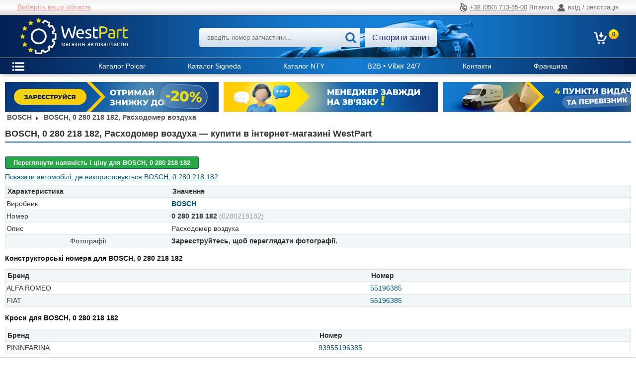

--- FILE ---
content_type: text/html; charset=utf-8
request_url: https://westpart.ua/part/bosch-0280218182/info/2003940623/
body_size: 11778
content:
<!DOCTYPE html>
<html prefix="og: http://ogp.me/ns#" lang="uk">
    <head>
        <meta http-equiv="content-type" content="text/html; charset=utf-8" />
        <title>BOSCH, 0 280 218 182, Расходомер воздуха | Купити автозапчастини в Україні | WestPart - WestPart</title>
        <meta name="description" content="BOSCH, 0 280 218 182, Расходомер воздуха від офіційного дистриб’ютора Polcar та інших європейських брендів. Кузовні деталі, оптика, радіатори, ходова та інші запчастини для всіх марок авто. Швидка доставка по Україні, вигідні ціни для B2B та роздрібних клієнтів." />
        <meta name="keywords" content="BOSCH, 0 280 218 182, Расходомер воздуха, автозапчастини для іномарок, кузовні деталі, оптика, радіатори, купити автозапчастини Україна, гурт автозапчастини, b2b автозапчастини, доставка автозапчастин, WestPart, Polcar" />
        <link rel="dns-prefetch" href="//img.westpart">
        <meta property="og:site_name" content="WestPart" />
        
    <meta property="og:type" content="product" />
    <meta property="og:title" content="BOSCH, 0 280 218 182, Расходомер воздуха" />
    <meta property="og:url" content="https://westpart.ua/part/bosch-0280218182/2003940623/" />
    <meta property="og:description" content="Расходомер воздуха" />
    <meta property="og:name" content="Расходомер воздуха"/>
    

        

        
            <meta name="SKYPE_TOOLBAR" content="SKYPE_TOOLBAR_PARSER_COMPATIBLE"/>
            <meta name="viewport" content="width=device-width, initial-scale=1.0/">
            
            
            
            

    <!-- Facebook Pixel Code -->
    <script>
        !function(f,b,e,v,n,t,s){if(f.fbq)return;n=f.fbq=function(){n.callMethod?
        n.callMethod.apply(n,arguments):n.queue.push(arguments)};if(!f._fbq)f._fbq=n;
        n.push=n;n.loaded=!0;n.version='2.0';n.queue=[];t=b.createElement(e);t.async=!0;
        t.src=v;s=b.getElementsByTagName(e)[0];s.parentNode.insertBefore(t,s)}(window,
        document,'script','https://connect.facebook.net/en_US/fbevents.js');
        fbq('init', '352673789723244'); // Insert your pixel ID here.
        fbq('track', 'PageView');
    </script>
    <noscript><img height="1" width="1" style="display:none" src="https://www.facebook.com/tr?id=352673789723244&ev=PageView&noscript=1" alt=""/></noscript>
    <!-- End Facebook Pixel Code -->

            <link href="/static/favicon.ff47615d0382.svg" type="image/svg+xml" rel="icon">
            <link rel="stylesheet" href="/static/compressor/css/output.4eb6b818dfa6.css" type="text/css" media="screen"><link rel="stylesheet" href="/static/compressor/css/output.e6a0b2a98379.css" type="text/css">
            <style>
                @media screen and (max-width: 768px) {
                    .parts-table td.store .n-days:before {
                        content: "Днів:";
                    }
                }
            </style>
            <script>
                const today = new Date(2026, 1, 18);
                DATE = '18.01.26';
                const CART_SUMMARY_URL = "/cart/summary/";
                const CART_ADD_URL = "/cart/add/0/";
                const CART_RESERV_URL = "/cart/reserve/0/";
            </script>
            <script src="/static/compressor/js/output.6f889a296027.js"></script>
                
                    <link rel="stylesheet" href="/static/compressor/css/output.ef4a21f3d6c7.css" type="text/css">
                    <script src="/static/compressor/js/output.0c43d9c52f01.js"></script>
                
            <script src="/static/js/jquery/jquery.ui.datepicker-uk.efe6ea38b056.js"></script>
            <script src="/static/js/jquery/jquery-ui-timepicker-uk.157c3772fa1e.js"></script>
            


<script>
    // Safe gtag() declaration to avoid errors even if nothing is connected
    window.dataLayer = window.dataLayer || [];
    window.gtag = window.gtag || function(){ dataLayer.push(arguments); console.log('gtag [stub]')};
</script>


    <script async src="https://www.googletagmanager.com/gtag/js?id=G-PXV5MH4QW3"></script>
    <script>
        window.dataLayer = window.dataLayer || [];
        function gtag(){ dataLayer.push(arguments); }
        gtag('js', new Date());
        
            gtag('config', 'G-PXV5MH4QW3');
        
    </script>

        
        
    <link rel="canonical" href="https://westpart.ua/part/bosch-0280218182/info/2003940623/"/>

        




  
  
  <script>
    window.dataLayer = window.dataLayer || [];
    function gtag(){dataLayer.push(arguments);}
    gtag('consent','default',{
      ad_storage:'denied',
      ad_user_data:'denied',
      ad_personalization:'denied',
      analytics_storage:'denied',
      wait_for_update:500
    });
  </script>

  
  
    <!-- Google Tag Manager -->
    <script>
      (function(w,d,s,l,i){w[l]=w[l]||[];w[l].push({'gtm.start':
      new Date().getTime(),event:'gtm.js'});var f=d.getElementsByTagName(s)[0],
      j=d.createElement(s),dl=l!='dataLayer'?'&l='+l:'';j.async=true;j.src=
      'https://www.googletagmanager.com/gtm.js?id='+i+dl;f.parentNode.insertBefore(j,f);
      })(window,document,'script','dataLayer','GTM-W3725WP');
    </script>
    <!-- End Google Tag Manager -->

  
  


        <script src="https://sentry.welard.com/js-sdk-loader/5680a54773e01d0b50b6f140dd3f9419.min.js" crossorigin="anonymous"></script>
    </head>
    <body itemscope itemtype="http://schema.org/WebPage" data-csrf-token="L15UabrOo4Iqe6NGtKi39iyCo8iaSvPCWh1rdyxQWK8QgPzfg5QhufaoxxDF4VEn">
        




  
  
    <!-- Google Tag Manager (noscript) -->
    <noscript>
      <iframe src="https://www.googletagmanager.com/ns.html?id=GTM-W3725WP"
              height="0" width="0" style="display:none;visibility:hidden"></iframe>
    </noscript>
    <!-- End Google Tag Manager (noscript) -->
  

        
            <script>if (typeof fbq === 'function') fbq('trackCustom', 'Product_info');</script>
        
        

        <div class="top-header">
            <div class="contacts-wrapper">
                <div id="contacts" class="contacts">
                    <div class="personal-manager">
    <div class="your-region-w">
        
        <div>
            <a rel="nofollow" href="javascript:void(0)" class="region-selector" onclick="$('#region-select').toggleClass('hidden')">
                Виберіть вашу область
            </a>
            <div id="region-select" class="region-select hidden">
                <h3 class="title-region-select">Виберіть область</h3>
                <h3 class="title-other-region"><a href="#" class="other-region">Я з іншої країни</a></h3>
                <ul>
                    <li><a rel="nofollow" href="/users/set-region/9/" class="set-region">Івано-Франківська</a></li>
                    <li><a rel="nofollow" href="/users/set-region/1/" class="set-region">АР Крим</a></li>
                    <li><a rel="nofollow" href="/users/set-region/2/" class="set-region">Вінницька</a></li>
                    <li><a rel="nofollow" href="/users/set-region/3/" class="set-region">Волинська</a></li>
                    <li><a rel="nofollow" href="/users/set-region/4/" class="set-region">Дніпропетровська</a></li>
                    <li><a rel="nofollow" href="/users/set-region/5/" class="set-region">Донецька</a></li>
                    <li><a rel="nofollow" href="/users/set-region/6/" class="set-region">Житомирська</a></li>
                    <li><a rel="nofollow" href="/users/set-region/7/" class="set-region">Закарпатська</a></li>
                    <li><a rel="nofollow" href="/users/set-region/8/" class="set-region">Запорізька</a></li>
                    <li><a rel="nofollow" href="/users/set-region/11/" class="set-region">Кіровоградська</a></li>
                    <li><a rel="nofollow" href="/users/set-region/10/" class="set-region">Київська</a></li>
                    <li><a rel="nofollow" href="/users/set-region/12/" class="set-region">Луганська</a></li>
                    <li><a rel="nofollow" href="/users/set-region/13/" class="set-region">Львівська</a></li>
                    <li><a rel="nofollow" href="/users/set-region/14/" class="set-region">Миколаївська</a></li>
                    <li><a rel="nofollow" href="/users/set-region/15/" class="set-region">Одеська</a></li>
                    <li><a rel="nofollow" href="/users/set-region/16/" class="set-region">Полтавська</a></li>
                    <li><a rel="nofollow" href="/users/set-region/17/" class="set-region">Рівненська</a></li>
                    <li><a rel="nofollow" href="/users/set-region/18/" class="set-region">Сумська</a></li>
                    <li><a rel="nofollow" href="/users/set-region/19/" class="set-region">Тернопільська</a></li>
                    <li><a rel="nofollow" href="/users/set-region/20/" class="set-region">Харківська</a></li>
                    <li><a rel="nofollow" href="/users/set-region/21/" class="set-region">Херсонська</a></li>
                    <li><a rel="nofollow" href="/users/set-region/22/" class="set-region">Хмельницька</a></li>
                    <li><a rel="nofollow" href="/users/set-region/23/" class="set-region">Черкаська</a></li>
                    <li><a rel="nofollow" href="/users/set-region/24/" class="set-region">Чернівецька</a></li>
                    <li><a rel="nofollow" href="/users/set-region/25/" class="set-region">Чернігівська</a></li>
                    
                </ul>
            </div>
        </div>
    </div>
    
    <script>
        $(document).ready(function(){
            $('.set-region').click(function(){
                $.get($(this).attr('href'), {}, function(data){
                    location.reload();
                });
                return false;
            });
            $('.other-region').click(function(){
                $.get('/users/set-region/0/', {}, function(data){
                    location.reload();
                });
                return false;
            });
        });
    </script>
</div>
                    <ul>
                        
                            <li class="title"></li>
                        
                        
                        
                    </ul>
                    <div class="top-entrance">
                        <span class="phone-hotline">
                            <a href="tel:+380507135500" title="Гаряча лінія">+38 (050) 713-55-00</a>
                        </span>
                        <span class="a-icon">Вітаємо, </span>
                        
                            <span class="enter-account">вхід / реєстрація</span>
                        
                    </div>
                </div>
            </div>
        </div>
        <div id="header-wrapper" class="header-wrapper ">
            <div id="header" class="header">
            
                <div class="sidebar-toggle"><img src="/static/style/images/svg/sidebar-icon.7f64c631f5cb.svg" alt="sidebar-icon"></div>
            
            <div class="logo-wrapper">
                <div id="logo" class="logo">
                    <a href="/"><img src="/static/style/images/svg/logo.526d61350bfb.svg" alt="Офіційний імпортер автозапчастин."/></a>
                </div>
            </div>
            
                <div id="search-box" class="search-box">
                    <form method="get" action="/search/">
                        <span class="close"><img src="/static/style/images/svg/close.7759798461fb.svg" alt="close"></span>






                         
    <link href="/static/ajax_select/css/ajax_select.e251b18253c9.css" media="all" rel="stylesheet">
<script src="/static/ajax_select/js/bootstrap.613025584347.js"></script>
<script src="/static/ajax_select/js/ajax_select.e8f4dc878d65.js"></script>

<span id="id_num_wrapper">
<input type="text" name="num_text" id="id_num_text" value="" autocomplete="off"  maxlength="255" placeholder="введіть номер запчастини..." />

<input type="hidden" name="num" id="id_num" value="" data-ajax-select="autocompleteselect" data-plugin-options="{&quot;autoFocus&quot;: true, &quot;delay&quot;: 0, &quot;source&quot;: &quot;/ajax_select/ajax_lookup/search_product&quot;, &quot;html&quot;: true}"/>
<span id="id_num_on_deck" class="hidden"><div></div></span>


</span>

<script>
    $(document).ready(function(){
        $("#id_num_text").on( "keydown", function(event) {
              if(event.which === 13) $(this).closest("form").submit();
         });
    });
    
</script>
                        <span id="search-button" class="search-button"><button><img src="/static/style/images/svg/search.21d21ef5adbf.svg" alt="search" /></button></span>
                        <a id="request-button" class="request-button" href="/requests/create/">Створити запит</a>
                    </form>
                </div>
            

            <div class="header-buttons">
                
                <div class="account-icon">
                    <a href="/users/login/" rel="nofollow">
                        <img src="/static/style/images/svg/account-icon.17deb329cc5a.svg" alt="account-icon" />
                    </a>
                </div>
                <div class="cart cart-box-mobile">
                    <a href="/cart/">
                        <img src="/static/style/images/svg/cart.2346631246d4.svg" alt="cart" />
                        
                    </a>
                </div>
                <div class="phone-icon"><img src="/static/style/images/svg/phone.2a9f9a925842.svg" alt="phone"></div>
                <div class="search-icon"><img src="/static/style/images/svg/search.21d21ef5adbf.svg" alt="search"></div>

                </div>
                <div class="cart-box-wrapper">
                    <div id="cart-box" class="cart cart-box">
                        <a href="/cart/">
                            <!-- Кошик -->
                            <span class="cart-total" style="display: none;"><span>0</span><sup>00</sup> <em>грн.</em></span>
                            <span class="cart-count" style="display: none;"></span>
                            <span class="cart-empty" >0</span>
                        </a>
                    </div>
                </div>
            </div>

            <div id="main-menu" class="main-menu ">
                <div class="container">
                    <ul>
                        <li><a href="https://catalog.polcar.com/westpart" rel="nofollow" target="_blank"><span>Каталог Polcar</span></a></li>
                        <li><a href="https://www.signeda.lt/ru" rel="nofollow" target="_blank"><span>Каталог Signeda</span></a></li>
                        <li>
                            <a href="https://www.ajsparts.pl/" rel="nofollow" target="_blank">
                                <span>Каталог NTY</span>
                                <span class="hidden help-tip">
                                    <p>
                                        логін: 000078
                                    </p>
                                    <p>
                                        пароль: EXPORT
                                    </p>
                                </span>
                            </a>
                        </li>

                        <li><a href="viber://chat?number=+380952122433">B2B • Viber 24/7</a></li>
                        <li><a href="/pages/contacts/"><span>Контакти</span></a></li>
                        <li><a href="/franchise/"><span>Франшиза</span></a></li>

                    </ul>
                </div>
            </div>
        </div><!-- #header wrapper-->
        <div id="content" class="content">
            
                <div class="sidebar-wrapper">
                    <div id="sidebar" class="sidebar">
                        <div id="sidebar-main-menu" class="sidebar-main-menu opened">
                            <div class="container">
                                <div class="menu-trigger-w">
                                    <div class="menu-trigger"><img src="/static/style/images/svg/menu.84a651c7d934.svg" alt="menu"></div>
                                </div>
                                <ul>
                                    <li><a href="https://catalog.polcar.com/westpart" rel="nofollow" target="_blank"><span>Каталог Polcar</span></a></li>
                                    <li><a href="https://www.signeda.lt/ru" rel="nofollow" target="_blank"><span>Каталог Signeda</span></a></li>
                                    <li><a href="https://www.ajsparts.pl/" rel="nofollow" target="_blank"><span>Каталог NTY</span></a></li>
                                    <li><a href="/pages/katalog-polcar/"><span>Каталог Polcar</span></a></li>

                                    <li><a href="viber://chat?number=+380952122433"><span>B2B • Viber 24/7</span></a></li>
                                    <li><a href="/pages/contacts/"><span>Контакти</span></a></li>
                                    <li><a href="/franchise/"><span>Франшиза</span></a></li>

                                </ul>
                            </div>
                        </div>
                         
                            <div id="login-box" class="box login-box">
                                <div class="box-heading opened-box"><span class="h-arrow"></span>Вхід в магазин</div>
                                <div class="box-content">
                                    <form action="/users/login/?next=/part/bosch-0280218182/info/2003940623/" method="post">
                                    	<input type='hidden' name='csrfmiddlewaretoken' value='L15UabrOo4Iqe6NGtKi39iyCo8iaSvPCWh1rdyxQWK8QgPzfg5QhufaoxxDF4VEn' />
                                    	<div class="field"><input type="text" name="username" id="id_login_email" placeholder="введіть електронну пошту" value=""/></div>
                                        <div class="field"><input type="password" name="password" placeholder="введіть пароль" value=""/></div>
                                        <div class="submit">
                                            <a id="login-recover" href="/users/password/reset/">Забули пароль?</a>
                                            <input type="submit" class="button" value="Увійти"/>
                                        </div>
                                        <div class="register"><a href="/users/register/?next=/part/bosch-0280218182/info/2003940623/" class="link1">Реєстрація</a></div>
                                    </form>
                                    
                                        <div class="login social ">
                                            <ul class="login-social-list">
                                                
                                                
                                                
                                                
                                                    <li><a href="https://accounts.google.com/o/oauth2/auth?client_id=204920981259-l1vamrlidfhneqlvnjmecqtm88t5751n.apps.googleusercontent.com&amp;redirect_uri=https%3A%2F%2Fwestpart.ua%2Fusers%2Fgp-login%2F&amp;response_type=code&amp;scope=https%3A%2F%2Fwww.googleapis.com%2Fauth%2Fuserinfo.profile+https%3A%2F%2Fwww.googleapis.com%2Fauth%2Fuserinfo.email"><img src="/static/style/images/social/gp.efc970b9cb92.png" alt="Google"/> <strong> </strong></a></li>
                                                
                                            </ul>
                                        </div>
                                    
                                </div>
                            </div>
                        
                        
                        





    
    
        <div class="box sidebar-anchors">
            <div class="box-heading"><span class="h-arrow"></span>Постачальники</div>
            <div class="box-menu">
                <ul>
                        
                            <li>
                                <a href="/pages/avtozapchastini-polcar/">
                                    <span>Автозапчастини Polcar</span>
                                </a>
                            </li>
                        
                        
                            <li>
                                <a href="/pages/avtozapchastini-signeda/">
                                    <span>Автозапчастини Signeda</span>
                                </a>
                            </li>
                        
                        
                            <li>
                                <a href="/pages/avtozapchastini-nty/">
                                    <span>Автозапчастини NTY</span>
                                </a>
                            </li>
                        
                        
                            <li>
                                <a href="/pages/depo/">
                                    <span>Автозапчастини Depo</span>
                                </a>
                            </li>
                        
                        
                            <li>
                                <a href="/pages/srl/">
                                    <span>Автозапчастини SRLine</span>
                                </a>
                            </li>
                        
                </ul>
            </div>
        </div>
    
    
    
        <div class="box sidebar-anchors">
            <div class="box-heading"><span class="h-arrow"></span>Співпраця</div>
            <div class="box-menu">
                <ul>
                        
                            <li>
                                <a href="/pages/partner/">
                                    <span>Партнерська програма</span>
                                </a>
                            </li>
                        
                        
                            <li>
                                <a href="/pages/dropshipping-avtozapchastyny/">
                                    <span>Дропшипінг</span>
                                </a>
                            </li>
                        
                        
                            <li>
                                <a href="/pages/optovi-umovy/">
                                    <span>Oптові умови</span>
                                </a>
                            </li>
                        
                        
                            <li>
                                <a href="/pages/price-list/">
                                    <span>Прайс-лист</span>
                                </a>
                            </li>
                        
                </ul>
            </div>
        </div>
    
    
    
        <div class="box sidebar-anchors">
            <div class="box-heading"><span class="h-arrow"></span>Умови покупки</div>
            <div class="box-menu">
                <ul>
                        
                            <li>
                                <a href="/pages/how-to-buy/">
                                    <span>Як купити автозапчастини | WestPart</span>
                                </a>
                            </li>
                        
                        
                            <li>
                                <a href="/pages/dostavka-i-oplata/">
                                    <span>Доставка і оплата</span>
                                </a>
                            </li>
                        
                        
                            <li>
                                <a href="/pages/garantiya-povernennya/">
                                    <span>Гарантія та повернення</span>
                                </a>
                            </li>
                        
                </ul>
            </div>
        </div>
    
    
    
        <div class="box sidebar-anchors">
            <div class="box-heading"><span class="h-arrow"></span>Інформація</div>
            <div class="box-menu">
                <ul>
                        
                            <li>
                                <a href="/pages/importrer-avtozapchastyn/">
                                    <span>Про нас</span>
                                </a>
                            </li>
                        
                        
                            <li>
                                <a href="/manufacturers/">
                                    <span>Виробники</span>
                                </a>
                            </li>
                        
                        
                            <li>
                                <a href="/pages/article/">
                                    <span>Статті</span>
                                </a>
                            </li>
                        
                        
                            <li>
                                <a href="/pages/contacts/">
                                    <span>Контакти</span>
                                </a>
                            </li>
                        
                        
                            <li>
                                <a href="/pages/ai-platforma/">
                                    <span>AI-платформа WestPart</span>
                                </a>
                            </li>
                        
                        
                            <li>
                                <a href="/pages/news/">
                                    <span>Новини</span>
                                </a>
                            </li>
                        
                        
                            <li>
                                <a href="/pages/social-position/">
                                    <span>Соціальна позиція | WestPart</span>
                                </a>
                            </li>
                        
                </ul>
            </div>
        </div>
    


<!--
<div class="box">
    <div class="box-heading"><span class="h-arrow"></span>Пошук автомобіля</div>
    <div class="box-content">
        
<form id="car-form" method="get" action="/search/car/">
    <div class="field">
        <label>Тип</label>
        
        <select name="qs-type" id="id_qs-type">
  <option value="" selected>---------</option>

  <option value="car">Легковий</option>

  <option value="truck">Вантажний</option>

</select>
    </div>
    <div class="field">
        <label>Бренд</label>
        
        <select name="qs-brand" required id="id_qs-brand">
  <option value="" selected>---------</option>

  <option value="1213">ACURA</option>

  <option value="502">ALFA ROMEO</option>

  <option value="898">ALPINA</option>

  <option value="909">ASTON MARTIN</option>

  <option value="504">AUDI</option>

  <option value="505">AUSTIN</option>

  <option value="848">BENTLEY</option>

  <option value="511">BMW</option>

  <option value="849">BUICK</option>

  <option value="10624">BYD</option>

  <option value="852">CADILLAC</option>

  <option value="10389">CHERY</option>

  <option value="602">CHEVROLET</option>

  <option value="513">CHRYSLER</option>

  <option value="514">CITROEN</option>

  <option value="603">DACIA</option>

  <option value="649">DAEWOO</option>

  <option value="516">DAF</option>

  <option value="517">DAIHATSU</option>

  <option value="521">DODGE</option>

  <option value="745">FERRARI</option>

  <option value="524">FIAT</option>

  <option value="525">FORD</option>

  <option value="814">FORD USA</option>

  <option value="10369">FOTON</option>

  <option value="612">GAZ</option>

  <option value="10091">GEELY</option>

  <option value="527">GMC</option>

  <option value="836">HOLDEN</option>

  <option value="533">HONDA</option>

  <option value="1214">HUMMER</option>

  <option value="647">HYUNDAI</option>

  <option value="1234">INFINITI</option>

  <option value="538">ISUZU</option>

  <option value="539">IVECO</option>

  <option value="10375">JAC</option>

  <option value="540">JAGUAR</option>

  <option value="910">JEEP</option>

  <option value="648">KIA</option>

  <option value="545">LADA</option>

  <option value="746">LAMBORGHINI</option>

  <option value="546">LANCIA</option>

  <option value="1292">LAND ROVER</option>

  <option value="874">LEXUS</option>

  <option value="10588">LIFAN</option>

  <option value="1152">LINCOLN</option>

  <option value="837">LOTUS</option>

  <option value="551">MAN</option>

  <option value="222">MAYBACH</option>

  <option value="552">MAZDA</option>

  <option value="553">MERCEDES-BENZ</option>

  <option value="625">MERCURY</option>

  <option value="554">MG</option>

  <option value="1231">MINI</option>

  <option value="555">MITSUBISHI</option>

  <option value="558">NISSAN</option>

  <option value="561">OPEL</option>

  <option value="563">PEUGEOT</option>

  <option value="645">PIAGGIO</option>

  <option value="812">PONTIAC</option>

  <option value="565">PORSCHE</option>

  <option value="566">RENAULT</option>

  <option value="748">ROLLS-ROYCE</option>

  <option value="568">ROVER</option>

  <option value="569">SAAB</option>

  <option value="888">SAF</option>

  <option value="572">SCANIA</option>

  <option value="573">SEAT</option>

  <option value="575">SKODA</option>

  <option value="1149">SMART</option>

  <option value="639">SSANGYONG</option>

  <option value="576">SUBARU</option>

  <option value="577">SUZUKI</option>

  <option value="10830">TESLA</option>

  <option value="579">TOYOTA</option>

  <option value="583">VAUXHALL</option>

  <option value="586">VOLVO</option>

  <option value="587">VW</option>

</select>
    </div>
    <div class="field">
        <label>Модель</label>
        
        <select name="qs-model" id="id_qs-model">
  <option value="" selected>---------</option>

</select>
    </div>
    <div id="car-form-advanced-box" class="car-form-advanced-box hidden">
        <div class="field">
            <label>Корпус</label>
            
            <select name="qs-body" id="id_qs-body">
  <option value="" selected>---------</option>

  <option value="1">невідомо</option>

  <option value="2">автобус</option>

  <option value="3">автомбіль для потреб комунального господарства</option>

  <option value="4">з бортовою платформою/ходова частина</option>

  <option value="5">всюдихід закритий</option>

  <option value="6">всюдихід відкритий\</option>

  <option value="7">вен</option>

  <option value="8">кабріо</option>

  <option value="9">кузов із твердим верхом</option>

  <option value="10">купе</option>

  <option value="11">хетчбек</option>

  <option value="12">одновісний тягач</option>

  <option value="13">особливий кузов</option>

  <option value="14">бетонозмішувач</option>

  <option value="15">вантажівка з бортовою платформою/шасі</option>

  <option value="16">закритий</option>

  <option value="17">пікап</option>

  <option value="18">самоскид</option>

  <option value="19">седан</option>

  <option value="20">сідельний тягач</option>

  <option value="21">тарга</option>

  <option value="22">трактор</option>

  <option value="23">тягач</option>

  <option value="24">універсал</option>

  <option value="25">фургон</option>

  <option value="26">фургон/універсал</option>

  <option value="28">мотоцикл</option>

</select>
        </div>
        <div class="field">
            <label>Рік випуску</label>
            
            <input type="number" name="qs-year" min="1920" max="2026" id="id_qs-year">
        </div>
        <div class="field">
            <label>Об&#39;єм cm3 (±10%)</label>
            
            <input type="number" name="qs-ccm" id="id_qs-ccm">
        </div>
        <div class="field">
            <label>Двигун</label>
            
            <input type="text" name="qs-engine" id="id_qs-engine">
        </div>
    </div>
    <div class="submit">
        <a id="car-form-advanced" class="car-form-advanced" href="#">Додатково</a>
        <button class="button car-form-advanced" type="submit">Пошук</button>
    </div>
</form>
<script>
    function qs_update_models(){
        let type = $('#id_qs-type').val();
        let brand =  $('#id_qs-brand').val();
        let qs_model = $('#id_qs-model');
        let model = qs_model.val();
        qs_model.html('<option value="">---------</option>');
            let param = {'brand_id': brand, 'type': type};
            $.get('/brands/models/', param, function(data) {
                if(data) {
                    let html = '';
                    let group = '';
                    for (let i in data) {
                        let grp = data[i][1].split(' ')[0];
                        if (grp !== group){
                            if (group !== '') html += '</optgroup>';
                            html += '<optgroup label="'+grp+'">';
                        }
                        if (data[i][0] === model) { selected = 'selected' } else {selected = ''}
                        html += '<option value="'+data[i][0]+'"'+ selected +'>'+data[i][1]+'</option>';
                        group = grp;
                    }
                    html += '</optgroup>';
                    qs_model.append(html);
                    qs_model.trigger('refresh');
                }
            });
        }
    function qs_update_brands(){
        let type = $('#id_qs-type').val();
        let qs_brand = $('#id_qs-brand');
        let brand = qs_brand.val();
        qs_brand.html('<option value="">---------</option>');
            let param = {'type': type};
            $.get('/brands/list/', param, function(data) {
                if(data) {
                    let html = '';
                    for (let i in data){
                        if (data[i][0] === brand) { selected = 'selected' } else {selected = ''}
                        html += '<option value="'+data[i][0]+'"'+ selected +'>'+data[i][1]+'</option>';
                    }
                    qs_brand.append(html);
                    qs_brand.trigger('refresh');
                }
            });
        }
    $(document).ready(function() {
        $('#car-form-advanced').click(function() {
            $('#car-form-advanced-box').show('fast');
            $(this).remove();
            return false;
        });
        qs_brand = $('#id_qs-brand');
        qs_brand.change(function() {
            qs_update_models()
        });
        if (qs_brand.val()) qs_update_models();

        $('#id_qs-type').change(function() {
            qs_update_brands();
            qs_update_models();
        });
    });
</script>
    </div>
</div>
-->










<div class="box sidebar-anchors">
    <div class="box-heading"><span class="h-arrow"></span>Каталоги</div>
    <div class="box-menu">
        <ul>
            <li class="menu-inner"><span class="h-arrow"></span><a href="https://catalog.polcar.com/westpart" rel="nofollow" target="_blank">Каталог Polcar</a></noindex></li>
            <li class="menu-inner"><span class="h-arrow"></span><a href="https://westpart.ua/catalog/" rel="nofollow" target="_blank">Каталог SRL</a></noindex></li>
            <li class="menu-inner"><span class="h-arrow"></span><a href="https://www.signeda.lt/ru" rel="nofollow" target="_blank">Каталог Signeda</a></noindex></li>
            <li class="menu-inner"><span class="h-arrow"></span><a href="https://www.ajsparts.pl/" rel="nofollow" target="_blank">Каталог NTY</a></noindex></li>
            <li class="menu-inner"><span class="h-arrow"></span><a href="https://publication.polcar.com/Katalog-Reperatur-Polcar-EN/" rel="nofollow" target="_blank">Каталог Polcar PDF</a></noindex></li>
            <li class="menu-inner"><span class="h-arrow"></span><a href="https://westpart.ua/brands/" rel="nofollow" target="_blank">Каталог</a></noindex></li>
        </ul>
    </div>
</div>


                    </div><!-- #sidebar -->
                </div>
            
            <div class="container-overlay"></div>
            <div id="main" class="main ">
                
                ﻿
                <div class="messages bottom">
    
    
</div>

<script>
    function message_close(element){
        var href = element.attr('href');
        element.closest('div').remove();
        $.colorbox({href: href + '&popup=1',
                     fixed:true,
                     transition: 'none',
                     opacity: 0.6,
                     width: 950,
                     height: '95%',
                     iframe: true,
                     trapFocus: false,
                    });
         return false;
    }

    function do_mark(form, list){
        $.post('/informer/mark/', {'messages': list.join(",")} , function(data) {
            if (data){
                for (var i in data.ids) {$('#message-' + data.ids[i]).remove();}
                if (form.find('div.m-body label').length === 0) form.remove();
            }
        })
    }

    function mark_selected(element){
        var form = element.parent().parent();
        var checked_list = [];
        var total_list = []
        form.find('input[type=checkbox]:checked').each(function() {checked_list.push($(this).attr('name').replace('messages-',''))});
        form.find('input[type=checkbox]').each(function() {total_list.push($(this).attr('name').replace('messages-',''))});
        var total = form.find('input[type=checkbox]').length;
        var checked = form.find('input[type=checkbox]:checked').length;
        if ( checked === 0 || checked === total) { checked_list = total_list; }
        do_mark(form, checked_list);
        return false;
    }

    $( ".messages div.m-caption" ).click(function(){
        $(this).find('.m-up').toggleClass("opened");
        $(this).siblings('.m-body').slideToggle(200);
    });

    $( ".messages .m-close" ).click(function(){
        $(this).parents('.message-item').hide(150);
    });
</script>
                
    <script>
        var URL_VOTE = '/manage/comments/vote/';
    </script>
    
        
            
    <div id="moving-adts-box" class="moving-adts-box">
        <ul id="moving-adts" class="moving-adts">
            
            <li>
                
                    
                        <a href="/pages/a/67/" rel="nofollow" target="_blank" title="Зареєстрованим знижка до -20%">
                    
                
                
                    <img src="/media/thumbs/adts/reestracia.wp111.07.251_0x60.png" alt="Зареєстрованим знижка до -20%" title="Зареєстрованим знижка до -20%"/>
                
                </a>
            </li>
            
            <li>
                
                    
                        <a href="viber://chat?number=+38(068)%2057-27-677" rel="nofollow" title="Вайбер менеджера">
                    
                
                
                    <img src="/media/thumbs/adts/menegerwp411.07.25_0x60.png" alt="Вайбер менеджера" title="Вайбер менеджера"/>
                
                </a>
            </li>
            
            <li>
                
                    
                        <a href="/pages/a/69/" rel="nofollow" target="_blank" title="Пункти видачі та доставка.">
                    
                
                
                    <img src="/media/thumbs/adts/dostavkapunkt.wp311.07.25_0x60.png" alt="Пункти видачі та доставка." title="Пункти видачі та доставка."/>
                
                </a>
            </li>
            
        </ul>
    </div>
<script src="/static/js/adts.e0ad28f4fc26.js"></script>

        
    
    
    <div id="breadcrumb" class="breadcrumb" itemscope itemtype="https://schema.org/BreadcrumbList">
        <span itemprop="itemListElement" itemscope itemtype="https://schema.org/ListItem">
            <span class="breadcrumb-title">
                
                    <b>
                        <a rel="nofollow" href="/manufacturers/bosch/info/" data-tip="/manufacturers/bosch/tip/" class="popup tip" itemprop="item">
                            <span itemprop="name">BOSCH</span>
                       </a>
                    </b>
                
            </span>
            <meta itemprop="position" content="1" />
        </span>
        <span itemprop="itemListElement" itemscope itemtype="https://schema.org/ListItem">
            <span itemprop="name" class="strong">BOSCH, 0 280 218 182, Расходомер воздуха</span>
            <meta itemprop="position" content="2" />
        </span>
    </div>

    <div id="main-heading" class="main-heading">
        <h1>BOSCH, 0 280 218 182, Расходомер воздуха — купити в інтернет-магазині WestPart</h1>
    </div>
    <div id="main-content" class="main-content">
        
    
    <div itemscope itemtype="http://schema.org/Product">
        <p>
            
                <a href="/part/bosch-0280218182/2003940623/" class="button">Переглянути наявність і ціну для BOSCH, 0 280 218 182</a>
            
            
        </p>
        
            <p><a href="/part/bosch-0280218182/cars/2003940623/">Показати автомобілі, де використовується BOSCH, 0 280 218 182</a></p>
        
        <meta itemprop="sku" content="2003940623" />
        <meta itemprop="image" content="https://westpart.ua/media/thumbs/no_w.png" />
        <table class="grid">
            <thead>
                <tr>
                    <th class="property">Характеристика</th>
                    <th class="property-value">Значення</th>
                </tr>
            </thead>
            <tbody>
                <tr>
                    <td>Виробник</td>
                    <td>
                        <span itemprop="brand" itemscope itemtype="http://schema.org/Brand">
                            <meta itemprop="name" content="BOSCH">
                            
                                <b><a rel="nofollow" href="/manufacturers/bosch/info/" data-tip="/manufacturers/bosch/tip/" class="tip popup">BOSCH</a></b>
                            
                        </span>
                    </td>
                </tr>
                <tr>
                    <td>Номер</td>
                    <td><b>0 280 218 182</b>
                        <meta itemprop="mpn" content="0 280 218 182">
                        <meta itemprop="name" content="BOSCH, 0 280 218 182, Расходомер воздуха">
                        
                            <span style="color: #999999">(0280218182)</span>
                        
                    </td>
                </tr>
                <tr>
                    <td>Опис</td>
                    <td>
                        <span itemprop="description">
                            
                                Расходомер воздуха
                            
                        </span>
                    </td>
                </tr>
                
                
                
                
                <tr class="product-image-tr">
                    <td class="product-image-caption">Фотографії</td>
                    <td itemscope itemtype="http://schema.org/ImageGallery">
                        
                            <b>Зареєструйтесь, щоб переглядати фотографії.</b>
                        
                    </td>
                </tr>
            </tbody>
        </table>
        
            <h3>Конструкторські номера для BOSCH, 0 280 218 182</h3>
            <table class="grid">
                <thead>
                    <tr>
                        <th class="property">Бренд</th>
                        <th class="property-value">Номер</th>
                    </tr>
                </thead>
                <tbody>
                    
                    
                        <tr>
                            <td>ALFA ROMEO</td>
                            <td>
                                
                                    
                                        <a href="/part/alfa-romeo-55196385/1996765575/" target="_blank">55196385</a>
                                    
                                    
                                
                            </td>
                        </tr>
                    
                        <tr>
                            <td>FIAT</td>
                            <td>
                                
                                    
                                        <a href="/part/fiat-55196385/1996776994/" target="_blank">55196385</a>
                                    
                                    
                                
                            </td>
                        </tr>
                    
                </tbody>
            </table>
        
        
            <h3>Кроси для BOSCH, 0 280 218 182</h3>
            <table class="grid">
                <thead>
                    <tr>
                        <th class="property">Бренд</th>
                        <th class="property-value">Номер</th>
                    </tr>
                </thead>
                <tbody>
                    
                        <tr>
                            <td>PININFARINA</td>
                            <td>
                                
                                    
                                        <a href="/part/pininfarina-93955196385/1997429604/" target="_blank">93955196385</a>
                                    
                                    
                                
                            </td>
                        </tr>
                    
                </tbody>
            </table>
        
        
            <h3>Характеристики деталі BOSCH, 0 280 218 182</h3>
            <table class="grid">
                <thead>
                    <tr>
                        <th class="property">Характеристика</th>
                        <th class="property-value">Значення</th>
                    </tr>
                </thead>
                <tbody>
                    
                        <tr><td>рекомендовані додаткові ремонтні роботи</td><td>Воздушный фильтр</td></tr>
                    
                </tbody>
            </table>
        
        
        
        
        
        
    </div>

    </div>

                
                    
                        
                    
                
            </div><!-- #main -->
            <div class="clear"></div>
        </div><!-- #content --></div>
        
            <div id="footer" class="footer">
                <div class="container">
                    
                        <script defer async src='https://cdn.trustindex.io/loader.js?75ee47f58ad21981601658a875e'></script>
                    
                    
                    <div class="lf">
                        <p>WestPart - магазин автозапчастин. Україна, м. Луцьк, вул. Конякіна 18а</p>
                        <p><a href="tel:+380685727677">+38 (068) 57-27-677</a> </p>
                        <p>Електронна пошта: 
<script>
    var mt1 = '0055traptsew';
    var mt2 = 'moc.liamg';
    var mt = mt1.split('').reverse().join('') + '@' + mt2.split('').reverse().join('');
    document.write('<a href="'+'mailto:'+mt+'">'+mt+'</a>');
</script></p>
                        <p class="copyright">&copy; 2026 <a href="/">"WestPart"</a> Всі права захищено.</p>
                    </div>
                    
                    <div class="social-links">
                        <div>
                            <a class="instagram" href="https://www.instagram.com/westpar.t/" target="_blank"><img src="/static/style/images/instagram.30b84c20697c.png" alt="Westpart instagram"></a>
                            <a class="youtube" href="https://www.youtube.com/channel/UCsNyoDmaqUpzkMfK9WJxPyg" target="_blank"><img src="/static/style/images/youtube.8aa703e45c7d.png" alt="Westpart youtube"></a>
                            <a class="facebook" href="https://www.facebook.com/WestPart.ua" target="_blank"><img src="/static/style/images/facebook.85fb047a025a.png" alt="Westpart facebook"></a>
                            
                        </div>
                    </div>
                    <div class="bottom-sitemap">
                        <ul>
                            <li class="brief"><a href="/feedback/claim/">Зв'язатися з власником</a></li>
                            <li class="brief"><a href="/feedback/create/">Зворотній зв'язок</a></li>
                            
                        </ul>
                    </div>
                    <div class="rf">
                        <p id="madeby" class="madeby"><a href="http://www.welard.com"><span>Дизайн та розробка сайту:</span><span>web-студия "Welard.com"</span></a></p>
                    </div>
                </div>
            </div>
        

        <div class="popup-overlay"></div>
        <div class="login-popup">
            <div class="popup-close"></div>
            <div class="popup-head">
                <h4>Вхід в приватний кабінет</h4>
            </div>
            <form method="post" action="/users/login/?next=/part/bosch-0280218182/info/2003940623/" name="" class="popup-body">
                <input type='hidden' name='csrfmiddlewaretoken' value='L15UabrOo4Iqe6NGtKi39iyCo8iaSvPCWh1rdyxQWK8QgPzfg5QhufaoxxDF4VEn' />
                <div class="popup-login">
                    <label for="login">Логін</label>
                    <input type="text" name="username" id="login" placeholder="введіть електронну пошту" value=""/>
                    <label for="pwd">Пароль</label>
                    <input type="password" name="password" placeholder="введіть пароль" value=""/ id="pwd">
                    <a href='/users/password/reset/' class="reset-pwd">Нагадати пароль?</a>
                    <div>
                        <input type="checkbox" id="remember-me" value="o=201">
                        <label for="remember-me"><span></span>Запам'ятати мене</label>
                    </div>
                    <input type="submit" class="submit button" value="ВХІД"/>
                </div>
                <div class="popup-soc-login">
                    
                        <p class="psl-heading">Увійдіть як користувач:</p>
                        
                        
                            <a href="https://accounts.google.com/o/oauth2/auth?client_id=204920981259-l1vamrlidfhneqlvnjmecqtm88t5751n.apps.googleusercontent.com&amp;redirect_uri=https%3A%2F%2Fwestpart.ua%2Fusers%2Fgp-login%2F&amp;response_type=code&amp;scope=https%3A%2F%2Fwww.googleapis.com%2Fauth%2Fuserinfo.profile+https%3A%2F%2Fwww.googleapis.com%2Fauth%2Fuserinfo.email"><img src="/static/style/images/gp.c5d2d5fcfc91.png" alt="Google"/> <strong> </strong></a>
                        
                    
                    <p>Після реєстрації на сайті ви зможете відслідковувати статус замовлення, особистий кабінет.</p>
                    <div class="register"><a href="/users/register/?next=/part/bosch-0280218182/info/2003940623/" class="link1">ЗАРЕЄСТРУВАТИСЯ</a></div>
                </div>
            </form>
        </div>
        <div class="scrollup">
            <img src="/static/style/images/scrollup.4e4b021b5de7.png" alt="scrollup">
        </div>
        
        


        

        

        

        
    <script defer src="https://static.cloudflareinsights.com/beacon.min.js/vcd15cbe7772f49c399c6a5babf22c1241717689176015" integrity="sha512-ZpsOmlRQV6y907TI0dKBHq9Md29nnaEIPlkf84rnaERnq6zvWvPUqr2ft8M1aS28oN72PdrCzSjY4U6VaAw1EQ==" data-cf-beacon='{"version":"2024.11.0","token":"f07510aff6094232831c8c518009b576","r":1,"server_timing":{"name":{"cfCacheStatus":true,"cfEdge":true,"cfExtPri":true,"cfL4":true,"cfOrigin":true,"cfSpeedBrain":true},"location_startswith":null}}' crossorigin="anonymous"></script>
</body>
</html>

--- FILE ---
content_type: text/css
request_url: https://westpart.ua/static/compressor/css/output.e6a0b2a98379.css
body_size: 39398
content:
/*! jQuery UI - v1.12.1 - 2016-09-14
* http://jqueryui.com
* Includes: core.css, accordion.css, autocomplete.css, menu.css, button.css, controlgroup.css, checkboxradio.css, datepicker.css, dialog.css, draggable.css, resizable.css, progressbar.css, selectable.css, selectmenu.css, slider.css, sortable.css, spinner.css, tabs.css, tooltip.css, theme.css
* To view and modify this theme, visit http://jqueryui.com/themeroller/?ffDefault=Arial%2CHelvetica%2Csans-serif&fsDefault=1em&fwDefault=normal&cornerRadius=3px&bgColorHeader=e9e9e9&bgTextureHeader=flat&borderColorHeader=dddddd&fcHeader=333333&iconColorHeader=444444&bgColorContent=ffffff&bgTextureContent=flat&borderColorContent=dddddd&fcContent=333333&iconColorContent=444444&bgColorDefault=f6f6f6&bgTextureDefault=flat&borderColorDefault=c5c5c5&fcDefault=454545&iconColorDefault=777777&bgColorHover=ededed&bgTextureHover=flat&borderColorHover=cccccc&fcHover=2b2b2b&iconColorHover=555555&bgColorActive=007fff&bgTextureActive=flat&borderColorActive=003eff&fcActive=ffffff&iconColorActive=ffffff&bgColorHighlight=fffa90&bgTextureHighlight=flat&borderColorHighlight=dad55e&fcHighlight=777620&iconColorHighlight=777620&bgColorError=fddfdf&bgTextureError=flat&borderColorError=f1a899&fcError=5f3f3f&iconColorError=cc0000&bgColorOverlay=aaaaaa&bgTextureOverlay=flat&bgImgOpacityOverlay=0&opacityOverlay=30&bgColorShadow=666666&bgTextureShadow=flat&bgImgOpacityShadow=0&opacityShadow=30&thicknessShadow=5px&offsetTopShadow=0px&offsetLeftShadow=0px&cornerRadiusShadow=8px
* Copyright jQuery Foundation and other contributors; Licensed MIT */

/* Layout helpers
----------------------------------*/
.ui-helper-hidden {
	display: none;
}
.ui-helper-hidden-accessible {
	border: 0;
	clip: rect(0 0 0 0);
	height: 1px;
	margin: -1px;
	overflow: hidden;
	padding: 0;
	position: absolute;
	width: 1px;
}
.ui-helper-reset {
	margin: 0;
	padding: 0;
	border: 0;
	outline: 0;
	line-height: 1.3;
	text-decoration: none;
	font-size: 100%;
	list-style: none;
}
.ui-helper-clearfix:before,
.ui-helper-clearfix:after {
	content: "";
	display: table;
	border-collapse: collapse;
}
.ui-helper-clearfix:after {
	clear: both;
}
.ui-helper-zfix {
	width: 100%;
	height: 100%;
	top: 0;
	left: 0;
	position: absolute;
	opacity: 0;
	filter:Alpha(Opacity=0); /* support: IE8 */
}

.ui-front {
	z-index: 100;
}


/* Interaction Cues
----------------------------------*/
.ui-state-disabled {
	cursor: default !important;
	pointer-events: none;
}


/* Icons
----------------------------------*/
.ui-icon {
	display: inline-block;
	vertical-align: middle;
	margin-top: -.25em;
	position: relative;
	text-indent: -99999px;
	overflow: hidden;
	background-repeat: no-repeat;
}

.ui-widget-icon-block {
	left: 50%;
	margin-left: -8px;
	display: block;
}

/* Misc visuals
----------------------------------*/

/* Overlays */
.ui-widget-overlay {
	position: fixed;
	top: 0;
	left: 0;
	width: 100%;
	height: 100%;
}
.ui-accordion .ui-accordion-header {
	display: block;
	cursor: pointer;
	position: relative;
	margin: 2px 0 0 0;
	padding: .5em .5em .5em .7em;
	font-size: 100%;
}
.ui-accordion .ui-accordion-content {
	padding: 1em 2.2em;
	border-top: 0;
	overflow: auto;
}
.ui-autocomplete {
	position: absolute;
	top: 0;
	left: 0;
	cursor: default;
}
.ui-menu {
	list-style: none;
	padding: 0;
	margin: 0;
	display: block;
	outline: 0;
}
.ui-menu .ui-menu {
	position: absolute;
}
.ui-menu .ui-menu-item {
	margin: 0;
	cursor: pointer;
	/* support: IE10, see #8844 */
	list-style-image: url("[data-uri]");
}
.ui-menu .ui-menu-item-wrapper {
	position: relative;
	padding: 3px 1em 3px .4em;
}
.ui-menu .ui-menu-divider {
	margin: 5px 0;
	height: 0;
	font-size: 0;
	line-height: 0;
	border-width: 1px 0 0 0;
}
.ui-menu .ui-state-focus,
.ui-menu .ui-state-active {
	margin: -1px;
}

/* icon support */
.ui-menu-icons {
	position: relative;
}
.ui-menu-icons .ui-menu-item-wrapper {
	padding-left: 2em;
}

/* left-aligned */
.ui-menu .ui-icon {
	position: absolute;
	top: 0;
	bottom: 0;
	left: .2em;
	margin: auto 0;
}

/* right-aligned */
.ui-menu .ui-menu-icon {
	left: auto;
	right: 0;
}
.ui-button {
	padding: .4em 1em;
	display: inline-block;
	position: relative;
	line-height: normal;
	margin-right: .1em;
	cursor: pointer;
	vertical-align: middle;
	text-align: center;
	-webkit-user-select: none;
	-moz-user-select: none;
	-ms-user-select: none;
	user-select: none;

	/* Support: IE <= 11 */
	overflow: visible;
}

.ui-button,
.ui-button:link,
.ui-button:visited,
.ui-button:hover,
.ui-button:active {
	text-decoration: none;
}

/* to make room for the icon, a width needs to be set here */
.ui-button-icon-only {
	width: 2em;
	box-sizing: border-box;
	text-indent: -9999px;
	white-space: nowrap;
}

/* no icon support for input elements */
input.ui-button.ui-button-icon-only {
	text-indent: 0;
}

/* button icon element(s) */
.ui-button-icon-only .ui-icon {
	position: absolute;
	top: 50%;
	left: 50%;
	margin-top: -8px;
	margin-left: -8px;
}

.ui-button.ui-icon-notext .ui-icon {
	padding: 0;
	width: 2.1em;
	height: 2.1em;
	text-indent: -9999px;
	white-space: nowrap;

}

input.ui-button.ui-icon-notext .ui-icon {
	width: auto;
	height: auto;
	text-indent: 0;
	white-space: normal;
	padding: .4em 1em;
}

/* workarounds */
/* Support: Firefox 5 - 40 */
input.ui-button::-moz-focus-inner,
button.ui-button::-moz-focus-inner {
	border: 0;
	padding: 0;
}
.ui-controlgroup {
	vertical-align: middle;
	display: inline-block;
}
.ui-controlgroup > .ui-controlgroup-item {
	float: left;
	margin-left: 0;
	margin-right: 0;
}
.ui-controlgroup > .ui-controlgroup-item:focus,
.ui-controlgroup > .ui-controlgroup-item.ui-visual-focus {
	z-index: 9999;
}
.ui-controlgroup-vertical > .ui-controlgroup-item {
	display: block;
	float: none;
	width: 100%;
	margin-top: 0;
	margin-bottom: 0;
	text-align: left;
}
.ui-controlgroup-vertical .ui-controlgroup-item {
	box-sizing: border-box;
}
.ui-controlgroup .ui-controlgroup-label {
	padding: .4em 1em;
}
.ui-controlgroup .ui-controlgroup-label span {
	font-size: 80%;
}
.ui-controlgroup-horizontal .ui-controlgroup-label + .ui-controlgroup-item {
	border-left: none;
}
.ui-controlgroup-vertical .ui-controlgroup-label + .ui-controlgroup-item {
	border-top: none;
}
.ui-controlgroup-horizontal .ui-controlgroup-label.ui-widget-content {
	border-right: none;
}
.ui-controlgroup-vertical .ui-controlgroup-label.ui-widget-content {
	border-bottom: none;
}

/* Spinner specific style fixes */
.ui-controlgroup-vertical .ui-spinner-input {

	/* Support: IE8 only, Android < 4.4 only */
	width: 75%;
	width: calc( 100% - 2.4em );
}
.ui-controlgroup-vertical .ui-spinner .ui-spinner-up {
	border-top-style: solid;
}

.ui-checkboxradio-label .ui-icon-background {
	box-shadow: inset 1px 1px 1px #ccc;
	border-radius: .12em;
	border: none;
}
.ui-checkboxradio-radio-label .ui-icon-background {
	width: 16px;
	height: 16px;
	border-radius: 1em;
	overflow: visible;
	border: none;
}
.ui-checkboxradio-radio-label.ui-checkboxradio-checked .ui-icon,
.ui-checkboxradio-radio-label.ui-checkboxradio-checked:hover .ui-icon {
	background-image: none;
	width: 8px;
	height: 8px;
	border-width: 4px;
	border-style: solid;
}
.ui-checkboxradio-disabled {
	pointer-events: none;
}
.ui-datepicker {
	width: 17em;
	padding: .2em .2em 0;
	display: none;
}
.ui-datepicker .ui-datepicker-header {
	position: relative;
	padding: .2em 0;
}
.ui-datepicker .ui-datepicker-prev,
.ui-datepicker .ui-datepicker-next {
	position: absolute;
	top: 2px;
	width: 1.8em;
	height: 1.8em;
}
.ui-datepicker .ui-datepicker-prev-hover,
.ui-datepicker .ui-datepicker-next-hover {
	top: 1px;
}
.ui-datepicker .ui-datepicker-prev {
	left: 2px;
}
.ui-datepicker .ui-datepicker-next {
	right: 2px;
}
.ui-datepicker .ui-datepicker-prev-hover {
	left: 1px;
}
.ui-datepicker .ui-datepicker-next-hover {
	right: 1px;
}
.ui-datepicker .ui-datepicker-prev span,
.ui-datepicker .ui-datepicker-next span {
	display: block;
	position: absolute;
	left: 50%;
	margin-left: -8px;
	top: 50%;
	margin-top: -8px;
}
.ui-datepicker .ui-datepicker-title {
	margin: 0 2.3em;
	line-height: 1.8em;
	text-align: center;
}
.ui-datepicker .ui-datepicker-title select {
	font-size: 1em;
	margin: 1px 0;
}
.ui-datepicker select.ui-datepicker-month,
.ui-datepicker select.ui-datepicker-year {
	width: 45%;
}
.ui-datepicker table {
	width: 100%;
	font-size: .9em;
	border-collapse: collapse;
	margin: 0 0 .4em;
}
.ui-datepicker th {
	padding: .7em .3em;
	text-align: center;
	font-weight: bold;
	border: 0;
}
.ui-datepicker td {
	border: 0;
	padding: 1px;
}
.ui-datepicker td span,
.ui-datepicker td a {
	display: block;
	padding: .2em;
	text-align: right;
	text-decoration: none;
}
.ui-datepicker .ui-datepicker-buttonpane {
	background-image: none;
	margin: .7em 0 0 0;
	padding: 0 .2em;
	border-left: 0;
	border-right: 0;
	border-bottom: 0;
}
.ui-datepicker .ui-datepicker-buttonpane button {
	float: right;
	margin: .5em .2em .4em;
	cursor: pointer;
	padding: .2em .6em .3em .6em;
	width: auto;
	overflow: visible;
}
.ui-datepicker .ui-datepicker-buttonpane button.ui-datepicker-current {
	float: left;
}

/* with multiple calendars */
.ui-datepicker.ui-datepicker-multi {
	width: auto;
}
.ui-datepicker-multi .ui-datepicker-group {
	float: left;
}
.ui-datepicker-multi .ui-datepicker-group table {
	width: 95%;
	margin: 0 auto .4em;
}
.ui-datepicker-multi-2 .ui-datepicker-group {
	width: 50%;
}
.ui-datepicker-multi-3 .ui-datepicker-group {
	width: 33.3%;
}
.ui-datepicker-multi-4 .ui-datepicker-group {
	width: 25%;
}
.ui-datepicker-multi .ui-datepicker-group-last .ui-datepicker-header,
.ui-datepicker-multi .ui-datepicker-group-middle .ui-datepicker-header {
	border-left-width: 0;
}
.ui-datepicker-multi .ui-datepicker-buttonpane {
	clear: left;
}
.ui-datepicker-row-break {
	clear: both;
	width: 100%;
	font-size: 0;
}

/* RTL support */
.ui-datepicker-rtl {
	direction: rtl;
}
.ui-datepicker-rtl .ui-datepicker-prev {
	right: 2px;
	left: auto;
}
.ui-datepicker-rtl .ui-datepicker-next {
	left: 2px;
	right: auto;
}
.ui-datepicker-rtl .ui-datepicker-prev:hover {
	right: 1px;
	left: auto;
}
.ui-datepicker-rtl .ui-datepicker-next:hover {
	left: 1px;
	right: auto;
}
.ui-datepicker-rtl .ui-datepicker-buttonpane {
	clear: right;
}
.ui-datepicker-rtl .ui-datepicker-buttonpane button {
	float: left;
}
.ui-datepicker-rtl .ui-datepicker-buttonpane button.ui-datepicker-current,
.ui-datepicker-rtl .ui-datepicker-group {
	float: right;
}
.ui-datepicker-rtl .ui-datepicker-group-last .ui-datepicker-header,
.ui-datepicker-rtl .ui-datepicker-group-middle .ui-datepicker-header {
	border-right-width: 0;
	border-left-width: 1px;
}

/* Icons */
.ui-datepicker .ui-icon {
	display: block;
	text-indent: -99999px;
	overflow: hidden;
	background-repeat: no-repeat;
	left: .5em;
	top: .3em;
}
.ui-dialog {
	position: absolute;
	top: 0;
	left: 0;
	padding: .2em;
	outline: 0;
}
.ui-dialog .ui-dialog-titlebar {
	padding: .4em 1em;
	position: relative;
}
.ui-dialog .ui-dialog-title {
	float: left;
	margin: .1em 0;
	white-space: nowrap;
	width: 90%;
	overflow: hidden;
	text-overflow: ellipsis;
}
.ui-dialog .ui-dialog-titlebar-close {
	position: absolute;
	right: .3em;
	top: 50%;
	width: 20px;
	margin: -10px 0 0 0;
	padding: 1px;
	height: 20px;
}
.ui-dialog .ui-dialog-content {
	position: relative;
	border: 0;
	padding: .5em 1em;
	background: none;
	overflow: auto;
}
.ui-dialog .ui-dialog-buttonpane {
	text-align: left;
	border-width: 1px 0 0 0;
	background-image: none;
	margin-top: .5em;
	padding: .3em 1em .5em .4em;
}
.ui-dialog .ui-dialog-buttonpane .ui-dialog-buttonset {
	float: right;
}
.ui-dialog .ui-dialog-buttonpane button {
	margin: .5em .4em .5em 0;
	cursor: pointer;
}
.ui-dialog .ui-resizable-n {
	height: 2px;
	top: 0;
}
.ui-dialog .ui-resizable-e {
	width: 2px;
	right: 0;
}
.ui-dialog .ui-resizable-s {
	height: 2px;
	bottom: 0;
}
.ui-dialog .ui-resizable-w {
	width: 2px;
	left: 0;
}
.ui-dialog .ui-resizable-se,
.ui-dialog .ui-resizable-sw,
.ui-dialog .ui-resizable-ne,
.ui-dialog .ui-resizable-nw {
	width: 7px;
	height: 7px;
}
.ui-dialog .ui-resizable-se {
	right: 0;
	bottom: 0;
}
.ui-dialog .ui-resizable-sw {
	left: 0;
	bottom: 0;
}
.ui-dialog .ui-resizable-ne {
	right: 0;
	top: 0;
}
.ui-dialog .ui-resizable-nw {
	left: 0;
	top: 0;
}
.ui-draggable .ui-dialog-titlebar {
	cursor: move;
}
.ui-draggable-handle {
	-ms-touch-action: none;
	touch-action: none;
}
.ui-resizable {
	position: relative;
}
.ui-resizable-handle {
	position: absolute;
	font-size: 0.1px;
	display: block;
	-ms-touch-action: none;
	touch-action: none;
}
.ui-resizable-disabled .ui-resizable-handle,
.ui-resizable-autohide .ui-resizable-handle {
	display: none;
}
.ui-resizable-n {
	cursor: n-resize;
	height: 7px;
	width: 100%;
	top: -5px;
	left: 0;
}
.ui-resizable-s {
	cursor: s-resize;
	height: 7px;
	width: 100%;
	bottom: -5px;
	left: 0;
}
.ui-resizable-e {
	cursor: e-resize;
	width: 7px;
	right: -5px;
	top: 0;
	height: 100%;
}
.ui-resizable-w {
	cursor: w-resize;
	width: 7px;
	left: -5px;
	top: 0;
	height: 100%;
}
.ui-resizable-se {
	cursor: se-resize;
	width: 12px;
	height: 12px;
	right: 1px;
	bottom: 1px;
}
.ui-resizable-sw {
	cursor: sw-resize;
	width: 9px;
	height: 9px;
	left: -5px;
	bottom: -5px;
}
.ui-resizable-nw {
	cursor: nw-resize;
	width: 9px;
	height: 9px;
	left: -5px;
	top: -5px;
}
.ui-resizable-ne {
	cursor: ne-resize;
	width: 9px;
	height: 9px;
	right: -5px;
	top: -5px;
}
.ui-progressbar {
	height: 2em;
	text-align: left;
	overflow: hidden;
}
.ui-progressbar .ui-progressbar-value {
	margin: -1px;
	height: 100%;
}
.ui-progressbar .ui-progressbar-overlay {
	background: url("[data-uri]");
	height: 100%;
	filter: alpha(opacity=25); /* support: IE8 */
	opacity: 0.25;
}
.ui-progressbar-indeterminate .ui-progressbar-value {
	background-image: none;
}
.ui-selectable {
	-ms-touch-action: none;
	touch-action: none;
}
.ui-selectable-helper {
	position: absolute;
	z-index: 100;
	border: 1px dotted black;
}
.ui-selectmenu-menu {
	padding: 0;
	margin: 0;
	position: absolute;
	top: 0;
	left: 0;
	display: none;
}
.ui-selectmenu-menu .ui-menu {
	overflow: auto;
	overflow-x: hidden;
	padding-bottom: 1px;
}
.ui-selectmenu-menu .ui-menu .ui-selectmenu-optgroup {
	font-size: 1em;
	font-weight: bold;
	line-height: 1.5;
	padding: 2px 0.4em;
	margin: 0.5em 0 0 0;
	height: auto;
	border: 0;
}
.ui-selectmenu-open {
	display: block;
}
.ui-selectmenu-text {
	display: block;
	margin-right: 20px;
	overflow: hidden;
	text-overflow: ellipsis;
}
.ui-selectmenu-button.ui-button {
	text-align: left;
	white-space: nowrap;
	width: 14em;
}
.ui-selectmenu-icon.ui-icon {
	float: right;
	margin-top: 0;
}
.ui-slider {
	position: relative;
	text-align: left;
}
.ui-slider .ui-slider-handle {
	position: absolute;
	z-index: 2;
	width: 1.2em;
	height: 1.2em;
	cursor: default;
	-ms-touch-action: none;
	touch-action: none;
}
.ui-slider .ui-slider-range {
	position: absolute;
	z-index: 1;
	font-size: .7em;
	display: block;
	border: 0;
	background-position: 0 0;
}

/* support: IE8 - See #6727 */
.ui-slider.ui-state-disabled .ui-slider-handle,
.ui-slider.ui-state-disabled .ui-slider-range {
	filter: inherit;
}

.ui-slider-horizontal {
	height: .8em;
}
.ui-slider-horizontal .ui-slider-handle {
	top: -.3em;
	margin-left: -.6em;
}
.ui-slider-horizontal .ui-slider-range {
	top: 0;
	height: 100%;
}
.ui-slider-horizontal .ui-slider-range-min {
	left: 0;
}
.ui-slider-horizontal .ui-slider-range-max {
	right: 0;
}

.ui-slider-vertical {
	width: .8em;
	height: 100px;
}
.ui-slider-vertical .ui-slider-handle {
	left: -.3em;
	margin-left: 0;
	margin-bottom: -.6em;
}
.ui-slider-vertical .ui-slider-range {
	left: 0;
	width: 100%;
}
.ui-slider-vertical .ui-slider-range-min {
	bottom: 0;
}
.ui-slider-vertical .ui-slider-range-max {
	top: 0;
}
.ui-sortable-handle {
	-ms-touch-action: none;
	touch-action: none;
}
.ui-spinner {
	position: relative;
	display: inline-block;
	overflow: hidden;
	padding: 0;
	vertical-align: middle;
}
.ui-spinner-input {
	border: none;
	background: none;
	color: inherit;
	padding: .222em 0;
	margin: .2em 0;
	vertical-align: middle;
	margin-left: .4em;
	margin-right: 2em;
}
.ui-spinner-button {
	width: 1.6em;
	height: 50%;
	font-size: .5em;
	padding: 0;
	margin: 0;
	text-align: center;
	position: absolute;
	cursor: default;
	display: block;
	overflow: hidden;
	right: 0;
}
/* more specificity required here to override default borders */
.ui-spinner a.ui-spinner-button {
	border-top-style: none;
	border-bottom-style: none;
	border-right-style: none;
}
.ui-spinner-up {
	top: 0;
}
.ui-spinner-down {
	bottom: 0;
}
.ui-tabs {
	position: relative;/* position: relative prevents IE scroll bug (element with position: relative inside container with overflow: auto appear as "fixed") */
	padding: .2em;
}
.ui-tabs .ui-tabs-nav {
	margin: 0;
	padding: .2em .2em 0;
}
.ui-tabs .ui-tabs-nav li {
	list-style: none;
	float: left;
	position: relative;
	top: 0;
	margin: 1px .2em 0 0;
	border-bottom-width: 0;
	padding: 0;
	white-space: nowrap;
}
.ui-tabs .ui-tabs-nav .ui-tabs-anchor {
	float: left;
	padding: .5em 1em;
	text-decoration: none;
}
.ui-tabs .ui-tabs-nav li.ui-tabs-active {
	margin-bottom: -1px;
	padding-bottom: 1px;
}
.ui-tabs .ui-tabs-nav li.ui-tabs-active .ui-tabs-anchor,
.ui-tabs .ui-tabs-nav li.ui-state-disabled .ui-tabs-anchor,
.ui-tabs .ui-tabs-nav li.ui-tabs-loading .ui-tabs-anchor {
	cursor: text;
}
.ui-tabs-collapsible .ui-tabs-nav li.ui-tabs-active .ui-tabs-anchor {
	cursor: pointer;
}
.ui-tabs .ui-tabs-panel {
	display: block;
	border-width: 0;
	padding: 1em 1.4em;
	background: none;
}
.ui-tooltip {
	padding: 8px;
	position: absolute;
	z-index: 9999;
	max-width: 300px;
}
body .ui-tooltip {
	border-width: 2px;
}
/* Component containers
----------------------------------*/
.ui-widget {
	font-family: Arial,Helvetica,sans-serif;
	font-size: 1em;
}
.ui-widget .ui-widget {
	font-size: 1em;
}
.ui-widget input,
.ui-widget select,
.ui-widget textarea,
.ui-widget button {
	font-family: Arial,Helvetica,sans-serif;
	font-size: 1em;
}
.ui-widget.ui-widget-content {
	border: 1px solid #c5c5c5;
}
.ui-widget-content {
	border: 1px solid #dddddd;
	background: #ffffff;
	color: #333333;
}
.ui-widget-content a {
	color: #333333;
}
.ui-widget-header {
	border: 1px solid #dddddd;
	background: #e9e9e9;
	color: #333333;
	font-weight: bold;
}
.ui-widget-header a {
	color: #333333;
}

/* Interaction states
----------------------------------*/
.ui-state-default,
.ui-widget-content .ui-state-default,
.ui-widget-header .ui-state-default,
.ui-button,

/* We use html here because we need a greater specificity to make sure disabled
works properly when clicked or hovered */
html .ui-button.ui-state-disabled:hover,
html .ui-button.ui-state-disabled:active {
	border: 1px solid #c5c5c5;
	background: #f6f6f6;
	font-weight: normal;
	color: #454545;
}
.ui-state-default a,
.ui-state-default a:link,
.ui-state-default a:visited,
a.ui-button,
a:link.ui-button,
a:visited.ui-button,
.ui-button {
	color: #454545;
	text-decoration: none;
}
.ui-state-hover,
.ui-widget-content .ui-state-hover,
.ui-widget-header .ui-state-hover,
.ui-state-focus,
.ui-widget-content .ui-state-focus,
.ui-widget-header .ui-state-focus,
.ui-button:hover,
.ui-button:focus {
	border: 1px solid #cccccc;
	background: #ededed;
	font-weight: normal;
	color: #2b2b2b;
}
.ui-state-hover a,
.ui-state-hover a:hover,
.ui-state-hover a:link,
.ui-state-hover a:visited,
.ui-state-focus a,
.ui-state-focus a:hover,
.ui-state-focus a:link,
.ui-state-focus a:visited,
a.ui-button:hover,
a.ui-button:focus {
	color: #2b2b2b;
	text-decoration: none;
}

.ui-visual-focus {
	box-shadow: 0 0 3px 1px rgb(94, 158, 214);
}
.ui-state-active,
.ui-widget-content .ui-state-active,
.ui-widget-header .ui-state-active,
a.ui-button:active,
.ui-button:active,
.ui-button.ui-state-active:hover {
	border: 1px solid #003eff;
	background: #007fff;
	font-weight: normal;
	color: #ffffff;
}
.ui-icon-background,
.ui-state-active .ui-icon-background {
	border: #003eff;
	background-color: #ffffff;
}
.ui-state-active a,
.ui-state-active a:link,
.ui-state-active a:visited {
	color: #ffffff;
	text-decoration: none;
}

/* Interaction Cues
----------------------------------*/
.ui-state-highlight,
.ui-widget-content .ui-state-highlight,
.ui-widget-header .ui-state-highlight {
	border: 1px solid #dad55e;
	background: #fffa90;
	color: #777620;
}
.ui-state-checked {
	border: 1px solid #dad55e;
	background: #fffa90;
}
.ui-state-highlight a,
.ui-widget-content .ui-state-highlight a,
.ui-widget-header .ui-state-highlight a {
	color: #777620;
}
.ui-state-error,
.ui-widget-content .ui-state-error,
.ui-widget-header .ui-state-error {
	border: 1px solid #f1a899;
	background: #fddfdf;
	color: #5f3f3f;
}
.ui-state-error a,
.ui-widget-content .ui-state-error a,
.ui-widget-header .ui-state-error a {
	color: #5f3f3f;
}
.ui-state-error-text,
.ui-widget-content .ui-state-error-text,
.ui-widget-header .ui-state-error-text {
	color: #5f3f3f;
}
.ui-priority-primary,
.ui-widget-content .ui-priority-primary,
.ui-widget-header .ui-priority-primary {
	font-weight: bold;
}
.ui-priority-secondary,
.ui-widget-content .ui-priority-secondary,
.ui-widget-header .ui-priority-secondary {
	opacity: .7;
	filter:Alpha(Opacity=70); /* support: IE8 */
	font-weight: normal;
}
.ui-state-disabled,
.ui-widget-content .ui-state-disabled,
.ui-widget-header .ui-state-disabled {
	opacity: .35;
	filter:Alpha(Opacity=35); /* support: IE8 */
	background-image: none;
}
.ui-state-disabled .ui-icon {
	filter:Alpha(Opacity=35); /* support: IE8 - See #6059 */
}

/* Icons
----------------------------------*/

/* states and images */
.ui-icon {
	width: 16px;
	height: 16px;
}
.ui-icon,
.ui-widget-content .ui-icon {
	background-image: url("/static/js/jquery/images/ui-icons_444444_256x240.1390b425cda2.png");
}
.ui-widget-header .ui-icon {
	background-image: url("/static/js/jquery/images/ui-icons_444444_256x240.1390b425cda2.png");
}
.ui-state-hover .ui-icon,
.ui-state-focus .ui-icon,
.ui-button:hover .ui-icon,
.ui-button:focus .ui-icon {
	background-image: url("/static/js/jquery/images/ui-icons_555555_256x240.77aa3789fec8.png");
}
.ui-state-active .ui-icon,
.ui-button:active .ui-icon {
	background-image: url("/static/js/jquery/images/ui-icons_ffffff_256x240.9886d3f03300.png");
}
.ui-state-highlight .ui-icon,
.ui-button .ui-state-highlight.ui-icon {
	background-image: url("/static/js/jquery/images/ui-icons_777620_256x240.73dcacd75d54.png");
}
.ui-state-error .ui-icon,
.ui-state-error-text .ui-icon {
	background-image: url("/static/js/jquery/images/ui-icons_cc0000_256x240.034e9fa1ef02.png");
}
.ui-button .ui-icon {
	background-image: url("/static/js/jquery/images/ui-icons_777777_256x240.46c951ac66e6.png");
}

/* positioning */
.ui-icon-blank { background-position: 16px 16px; }
.ui-icon-caret-1-n { background-position: 0 0; }
.ui-icon-caret-1-ne { background-position: -16px 0; }
.ui-icon-caret-1-e { background-position: -32px 0; }
.ui-icon-caret-1-se { background-position: -48px 0; }
.ui-icon-caret-1-s { background-position: -65px 0; }
.ui-icon-caret-1-sw { background-position: -80px 0; }
.ui-icon-caret-1-w { background-position: -96px 0; }
.ui-icon-caret-1-nw { background-position: -112px 0; }
.ui-icon-caret-2-n-s { background-position: -128px 0; }
.ui-icon-caret-2-e-w { background-position: -144px 0; }
.ui-icon-triangle-1-n { background-position: 0 -16px; }
.ui-icon-triangle-1-ne { background-position: -16px -16px; }
.ui-icon-triangle-1-e { background-position: -32px -16px; }
.ui-icon-triangle-1-se { background-position: -48px -16px; }
.ui-icon-triangle-1-s { background-position: -65px -16px; }
.ui-icon-triangle-1-sw { background-position: -80px -16px; }
.ui-icon-triangle-1-w { background-position: -96px -16px; }
.ui-icon-triangle-1-nw { background-position: -112px -16px; }
.ui-icon-triangle-2-n-s { background-position: -128px -16px; }
.ui-icon-triangle-2-e-w { background-position: -144px -16px; }
.ui-icon-arrow-1-n { background-position: 0 -32px; }
.ui-icon-arrow-1-ne { background-position: -16px -32px; }
.ui-icon-arrow-1-e { background-position: -32px -32px; }
.ui-icon-arrow-1-se { background-position: -48px -32px; }
.ui-icon-arrow-1-s { background-position: -65px -32px; }
.ui-icon-arrow-1-sw { background-position: -80px -32px; }
.ui-icon-arrow-1-w { background-position: -96px -32px; }
.ui-icon-arrow-1-nw { background-position: -112px -32px; }
.ui-icon-arrow-2-n-s { background-position: -128px -32px; }
.ui-icon-arrow-2-ne-sw { background-position: -144px -32px; }
.ui-icon-arrow-2-e-w { background-position: -160px -32px; }
.ui-icon-arrow-2-se-nw { background-position: -176px -32px; }
.ui-icon-arrowstop-1-n { background-position: -192px -32px; }
.ui-icon-arrowstop-1-e { background-position: -208px -32px; }
.ui-icon-arrowstop-1-s { background-position: -224px -32px; }
.ui-icon-arrowstop-1-w { background-position: -240px -32px; }
.ui-icon-arrowthick-1-n { background-position: 1px -48px; }
.ui-icon-arrowthick-1-ne { background-position: -16px -48px; }
.ui-icon-arrowthick-1-e { background-position: -32px -48px; }
.ui-icon-arrowthick-1-se { background-position: -48px -48px; }
.ui-icon-arrowthick-1-s { background-position: -64px -48px; }
.ui-icon-arrowthick-1-sw { background-position: -80px -48px; }
.ui-icon-arrowthick-1-w { background-position: -96px -48px; }
.ui-icon-arrowthick-1-nw { background-position: -112px -48px; }
.ui-icon-arrowthick-2-n-s { background-position: -128px -48px; }
.ui-icon-arrowthick-2-ne-sw { background-position: -144px -48px; }
.ui-icon-arrowthick-2-e-w { background-position: -160px -48px; }
.ui-icon-arrowthick-2-se-nw { background-position: -176px -48px; }
.ui-icon-arrowthickstop-1-n { background-position: -192px -48px; }
.ui-icon-arrowthickstop-1-e { background-position: -208px -48px; }
.ui-icon-arrowthickstop-1-s { background-position: -224px -48px; }
.ui-icon-arrowthickstop-1-w { background-position: -240px -48px; }
.ui-icon-arrowreturnthick-1-w { background-position: 0 -64px; }
.ui-icon-arrowreturnthick-1-n { background-position: -16px -64px; }
.ui-icon-arrowreturnthick-1-e { background-position: -32px -64px; }
.ui-icon-arrowreturnthick-1-s { background-position: -48px -64px; }
.ui-icon-arrowreturn-1-w { background-position: -64px -64px; }
.ui-icon-arrowreturn-1-n { background-position: -80px -64px; }
.ui-icon-arrowreturn-1-e { background-position: -96px -64px; }
.ui-icon-arrowreturn-1-s { background-position: -112px -64px; }
.ui-icon-arrowrefresh-1-w { background-position: -128px -64px; }
.ui-icon-arrowrefresh-1-n { background-position: -144px -64px; }
.ui-icon-arrowrefresh-1-e { background-position: -160px -64px; }
.ui-icon-arrowrefresh-1-s { background-position: -176px -64px; }
.ui-icon-arrow-4 { background-position: 0 -80px; }
.ui-icon-arrow-4-diag { background-position: -16px -80px; }
.ui-icon-extlink { background-position: -32px -80px; }
.ui-icon-newwin { background-position: -48px -80px; }
.ui-icon-refresh { background-position: -64px -80px; }
.ui-icon-shuffle { background-position: -80px -80px; }
.ui-icon-transfer-e-w { background-position: -96px -80px; }
.ui-icon-transferthick-e-w { background-position: -112px -80px; }
.ui-icon-folder-collapsed { background-position: 0 -96px; }
.ui-icon-folder-open { background-position: -16px -96px; }
.ui-icon-document { background-position: -32px -96px; }
.ui-icon-document-b { background-position: -48px -96px; }
.ui-icon-note { background-position: -64px -96px; }
.ui-icon-mail-closed { background-position: -80px -96px; }
.ui-icon-mail-open { background-position: -96px -96px; }
.ui-icon-suitcase { background-position: -112px -96px; }
.ui-icon-comment { background-position: -128px -96px; }
.ui-icon-person { background-position: -144px -96px; }
.ui-icon-print { background-position: -160px -96px; }
.ui-icon-trash { background-position: -176px -96px; }
.ui-icon-locked { background-position: -192px -96px; }
.ui-icon-unlocked { background-position: -208px -96px; }
.ui-icon-bookmark { background-position: -224px -96px; }
.ui-icon-tag { background-position: -240px -96px; }
.ui-icon-home { background-position: 0 -112px; }
.ui-icon-flag { background-position: -16px -112px; }
.ui-icon-calendar { background-position: -32px -112px; }
.ui-icon-cart { background-position: -48px -112px; }
.ui-icon-pencil { background-position: -64px -112px; }
.ui-icon-clock { background-position: -80px -112px; }
.ui-icon-disk { background-position: -96px -112px; }
.ui-icon-calculator { background-position: -112px -112px; }
.ui-icon-zoomin { background-position: -128px -112px; }
.ui-icon-zoomout { background-position: -144px -112px; }
.ui-icon-search { background-position: -160px -112px; }
.ui-icon-wrench { background-position: -176px -112px; }
.ui-icon-gear { background-position: -192px -112px; }
.ui-icon-heart { background-position: -208px -112px; }
.ui-icon-star { background-position: -224px -112px; }
.ui-icon-link { background-position: -240px -112px; }
.ui-icon-cancel { background-position: 0 -128px; }
.ui-icon-plus { background-position: -16px -128px; }
.ui-icon-plusthick { background-position: -32px -128px; }
.ui-icon-minus { background-position: -48px -128px; }
.ui-icon-minusthick { background-position: -64px -128px; }
.ui-icon-close { background-position: -80px -128px; }
.ui-icon-closethick { background-position: -96px -128px; }
.ui-icon-key { background-position: -112px -128px; }
.ui-icon-lightbulb { background-position: -128px -128px; }
.ui-icon-scissors { background-position: -144px -128px; }
.ui-icon-clipboard { background-position: -160px -128px; }
.ui-icon-copy { background-position: -176px -128px; }
.ui-icon-contact { background-position: -192px -128px; }
.ui-icon-image { background-position: -208px -128px; }
.ui-icon-video { background-position: -224px -128px; }
.ui-icon-script { background-position: -240px -128px; }
.ui-icon-alert { background-position: 0 -144px; }
.ui-icon-info { background-position: -16px -144px; }
.ui-icon-notice { background-position: -32px -144px; }
.ui-icon-help { background-position: -48px -144px; }
.ui-icon-check { background-position: -64px -144px; }
.ui-icon-bullet { background-position: -80px -144px; }
.ui-icon-radio-on { background-position: -96px -144px; }
.ui-icon-radio-off { background-position: -112px -144px; }
.ui-icon-pin-w { background-position: -128px -144px; }
.ui-icon-pin-s { background-position: -144px -144px; }
.ui-icon-play { background-position: 0 -160px; }
.ui-icon-pause { background-position: -16px -160px; }
.ui-icon-seek-next { background-position: -32px -160px; }
.ui-icon-seek-prev { background-position: -48px -160px; }
.ui-icon-seek-end { background-position: -64px -160px; }
.ui-icon-seek-start { background-position: -80px -160px; }
/* ui-icon-seek-first is deprecated, use ui-icon-seek-start instead */
.ui-icon-seek-first { background-position: -80px -160px; }
.ui-icon-stop { background-position: -96px -160px; }
.ui-icon-eject { background-position: -112px -160px; }
.ui-icon-volume-off { background-position: -128px -160px; }
.ui-icon-volume-on { background-position: -144px -160px; }
.ui-icon-power { background-position: 0 -176px; }
.ui-icon-signal-diag { background-position: -16px -176px; }
.ui-icon-signal { background-position: -32px -176px; }
.ui-icon-battery-0 { background-position: -48px -176px; }
.ui-icon-battery-1 { background-position: -64px -176px; }
.ui-icon-battery-2 { background-position: -80px -176px; }
.ui-icon-battery-3 { background-position: -96px -176px; }
.ui-icon-circle-plus { background-position: 0 -192px; }
.ui-icon-circle-minus { background-position: -16px -192px; }
.ui-icon-circle-close { background-position: -32px -192px; }
.ui-icon-circle-triangle-e { background-position: -48px -192px; }
.ui-icon-circle-triangle-s { background-position: -64px -192px; }
.ui-icon-circle-triangle-w { background-position: -80px -192px; }
.ui-icon-circle-triangle-n { background-position: -96px -192px; }
.ui-icon-circle-arrow-e { background-position: -112px -192px; }
.ui-icon-circle-arrow-s { background-position: -128px -192px; }
.ui-icon-circle-arrow-w { background-position: -144px -192px; }
.ui-icon-circle-arrow-n { background-position: -160px -192px; }
.ui-icon-circle-zoomin { background-position: -176px -192px; }
.ui-icon-circle-zoomout { background-position: -192px -192px; }
.ui-icon-circle-check { background-position: -208px -192px; }
.ui-icon-circlesmall-plus { background-position: 0 -208px; }
.ui-icon-circlesmall-minus { background-position: -16px -208px; }
.ui-icon-circlesmall-close { background-position: -32px -208px; }
.ui-icon-squaresmall-plus { background-position: -48px -208px; }
.ui-icon-squaresmall-minus { background-position: -64px -208px; }
.ui-icon-squaresmall-close { background-position: -80px -208px; }
.ui-icon-grip-dotted-vertical { background-position: 0 -224px; }
.ui-icon-grip-dotted-horizontal { background-position: -16px -224px; }
.ui-icon-grip-solid-vertical { background-position: -32px -224px; }
.ui-icon-grip-solid-horizontal { background-position: -48px -224px; }
.ui-icon-gripsmall-diagonal-se { background-position: -64px -224px; }
.ui-icon-grip-diagonal-se { background-position: -80px -224px; }


/* Misc visuals
----------------------------------*/

/* Corner radius */
.ui-corner-all,
.ui-corner-top,
.ui-corner-left,
.ui-corner-tl {
	border-top-left-radius: 3px;
}
.ui-corner-all,
.ui-corner-top,
.ui-corner-right,
.ui-corner-tr {
	border-top-right-radius: 3px;
}
.ui-corner-all,
.ui-corner-bottom,
.ui-corner-left,
.ui-corner-bl {
	border-bottom-left-radius: 3px;
}
.ui-corner-all,
.ui-corner-bottom,
.ui-corner-right,
.ui-corner-br {
	border-bottom-right-radius: 3px;
}

/* Overlays */
.ui-widget-overlay {
	background: #aaaaaa;
	opacity: .3;
	filter: Alpha(Opacity=30); /* support: IE8 */
}
.ui-widget-shadow {
	-webkit-box-shadow: 0px 0px 5px #666666;
	box-shadow: 0px 0px 5px #666666;
}

.ui-timepicker-div .ui-widget-header { margin-bottom: 8px; }
.ui-timepicker-div dl { text-align: left; }
.ui-timepicker-div dl dt { float: left; clear:left; padding: 0 0 0 5px; }
.ui-timepicker-div dl dd { margin: 0 10px 10px 40%; }
.ui-timepicker-div td { font-size: 90%; }
.ui-tpicker-grid-label { background: none; border: none; margin: 0; padding: 0; }
.ui-timepicker-div .ui_tpicker_unit_hide{ display: none; }

.ui-timepicker-div .ui_tpicker_time .ui_tpicker_time_input { background: none; color: inherit; border: none; outline: none; border-bottom: solid 1px #555; width: 95%; }
.ui-timepicker-div .ui_tpicker_time .ui_tpicker_time_input:focus { border-bottom-color: #aaa; }

.ui-timepicker-rtl{ direction: rtl; }
.ui-timepicker-rtl dl { text-align: right; padding: 0 5px 0 0; }
.ui-timepicker-rtl dl dt{ float: right; clear: right; }
.ui-timepicker-rtl dl dd { margin: 0 40% 10px 10px; }

/* Shortened version style */
.ui-timepicker-div.ui-timepicker-oneLine { padding-right: 2px; }
.ui-timepicker-div.ui-timepicker-oneLine .ui_tpicker_time, 
.ui-timepicker-div.ui-timepicker-oneLine dt { display: none; }
.ui-timepicker-div.ui-timepicker-oneLine .ui_tpicker_time_label { display: block; padding-top: 2px; }
.ui-timepicker-div.ui-timepicker-oneLine dl { text-align: right; }
.ui-timepicker-div.ui-timepicker-oneLine dl dd, 
.ui-timepicker-div.ui-timepicker-oneLine dl dd > div { display:inline-block; margin:0; }
.ui-timepicker-div.ui-timepicker-oneLine dl dd.ui_tpicker_minute:before,
.ui-timepicker-div.ui-timepicker-oneLine dl dd.ui_tpicker_second:before { content:':'; display:inline-block; }
.ui-timepicker-div.ui-timepicker-oneLine dl dd.ui_tpicker_millisec:before,
.ui-timepicker-div.ui-timepicker-oneLine dl dd.ui_tpicker_microsec:before { content:'.'; display:inline-block; }
.ui-timepicker-div.ui-timepicker-oneLine .ui_tpicker_unit_hide,
.ui-timepicker-div.ui-timepicker-oneLine .ui_tpicker_unit_hide:before{ display: none; }
/* qTip2 v2.2.1 | Plugins: tips modal viewport svg imagemap ie6 | Styles: core basic css3 | qtip2.com | Licensed MIT | Sat Sep 06 2014 23:12:07 */

.qtip{position:absolute;left:-28000px;top:-28000px;display:none;max-width:280px;min-width:50px;font-size:10.5px;line-height:12px;direction:ltr;box-shadow:none;padding:0}.qtip-content{position:relative;padding:5px 9px;overflow:hidden;text-align:left;word-wrap:break-word}.qtip-titlebar{position:relative;padding:5px 35px 5px 10px;overflow:hidden;border-width:0 0 1px;font-weight:700}.qtip-titlebar+.qtip-content{border-top-width:0!important}.qtip-close{position:absolute;right:-9px;top:-9px;z-index:11;cursor:pointer;outline:0;border:1px solid transparent}.qtip-titlebar .qtip-close{right:4px;top:50%;margin-top:-9px}* html .qtip-titlebar .qtip-close{top:16px}.qtip-icon .ui-icon,.qtip-titlebar .ui-icon{display:block;text-indent:-1000em;direction:ltr}.qtip-icon,.qtip-icon .ui-icon{-moz-border-radius:3px;-webkit-border-radius:3px;border-radius:3px;text-decoration:none}.qtip-icon .ui-icon{width:18px;height:14px;line-height:14px;text-align:center;text-indent:0;font:400 bold 10px/13px Tahoma,sans-serif;color:inherit;background:-100em -100em no-repeat}.qtip-default{border:1px solid #F1D031;background-color:#FFFFA3;color:#555}.qtip-default .qtip-titlebar{background-color:#FFEF93}.qtip-default .qtip-icon{border-color:#CCC;background:#F1F1F1;color:#777}.qtip-default .qtip-titlebar .qtip-close{border-color:#AAA;color:#111}.qtip-light{background-color:#fff;border-color:#E2E2E2;color:#454545}.qtip-light .qtip-titlebar{background-color:#f1f1f1}.qtip-dark{background-color:#505050;border-color:#303030;color:#f3f3f3}.qtip-dark .qtip-titlebar{background-color:#404040}.qtip-dark .qtip-icon{border-color:#444}.qtip-dark .qtip-titlebar .ui-state-hover{border-color:#303030}.qtip-cream{background-color:#FBF7AA;border-color:#F9E98E;color:#A27D35}.qtip-cream .qtip-titlebar{background-color:#F0DE7D}.qtip-cream .qtip-close .qtip-icon{background-position:-82px 0}.qtip-red{background-color:#F78B83;border-color:#D95252;color:#912323}.qtip-red .qtip-titlebar{background-color:#F06D65}.qtip-red .qtip-close .qtip-icon{background-position:-102px 0}.qtip-red .qtip-icon,.qtip-red .qtip-titlebar .ui-state-hover{border-color:#D95252}.qtip-green{background-color:#CAED9E;border-color:#90D93F;color:#3F6219}.qtip-green .qtip-titlebar{background-color:#B0DE78}.qtip-green .qtip-close .qtip-icon{background-position:-42px 0}.qtip-blue{background-color:#E5F6FE;border-color:#ADD9ED;color:#5E99BD}.qtip-blue .qtip-titlebar{background-color:#D0E9F5}.qtip-blue .qtip-close .qtip-icon{background-position:-2px 0}.qtip-shadow{-webkit-box-shadow:1px 1px 3px 1px rgba(0,0,0,.15);-moz-box-shadow:1px 1px 3px 1px rgba(0,0,0,.15);box-shadow:1px 1px 3px 1px rgba(0,0,0,.15)}.qtip-bootstrap,.qtip-rounded,.qtip-tipsy{-moz-border-radius:5px;-webkit-border-radius:5px;border-radius:5px}.qtip-rounded .qtip-titlebar{-moz-border-radius:4px 4px 0 0;-webkit-border-radius:4px 4px 0 0;border-radius:4px 4px 0 0}.qtip-youtube{-moz-border-radius:2px;-webkit-border-radius:2px;border-radius:2px;-webkit-box-shadow:0 0 3px #333;-moz-box-shadow:0 0 3px #333;box-shadow:0 0 3px #333;color:#fff;border:0 solid transparent;background:#4A4A4A;background-image:-webkit-gradient(linear,left top,left bottom,color-stop(0,#4A4A4A),color-stop(100%,#000));background-image:-webkit-linear-gradient(top,#4A4A4A 0,#000 100%);background-image:-moz-linear-gradient(top,#4A4A4A 0,#000 100%);background-image:-ms-linear-gradient(top,#4A4A4A 0,#000 100%);background-image:-o-linear-gradient(top,#4A4A4A 0,#000 100%)}.qtip-youtube .qtip-titlebar{background-color:transparent}.qtip-youtube .qtip-content{padding:.75em;font:12px arial,sans-serif;filter:progid:DXImageTransform.Microsoft.Gradient(GradientType=0, StartColorStr=#4a4a4a, EndColorStr=#000000);-ms-filter:"progid:DXImageTransform.Microsoft.Gradient(GradientType=0,StartColorStr=#4a4a4a,EndColorStr=#000000);"}.qtip-youtube .qtip-icon{border-color:#222}.qtip-youtube .qtip-titlebar .ui-state-hover{border-color:#303030}.qtip-jtools{background:#232323;background:rgba(0,0,0,.7);background-image:-webkit-gradient(linear,left top,left bottom,from(#717171),to(#232323));background-image:-moz-linear-gradient(top,#717171,#232323);background-image:-webkit-linear-gradient(top,#717171,#232323);background-image:-ms-linear-gradient(top,#717171,#232323);background-image:-o-linear-gradient(top,#717171,#232323);border:2px solid #ddd;border:2px solid rgba(241,241,241,1);-moz-border-radius:2px;-webkit-border-radius:2px;border-radius:2px;-webkit-box-shadow:0 0 12px #333;-moz-box-shadow:0 0 12px #333;box-shadow:0 0 12px #333}.qtip-jtools .qtip-titlebar{filter:progid:DXImageTransform.Microsoft.gradient(startColorstr=#717171, endColorstr=#4A4A4A);-ms-filter:"progid:DXImageTransform.Microsoft.gradient(startColorstr=#717171,endColorstr=#4A4A4A)"}.qtip-jtools .qtip-content{filter:progid:DXImageTransform.Microsoft.gradient(startColorstr=#4A4A4A, endColorstr=#232323);-ms-filter:"progid:DXImageTransform.Microsoft.gradient(startColorstr=#4A4A4A,endColorstr=#232323)"}.qtip-jtools .qtip-content,.qtip-jtools .qtip-titlebar{background:0 0;color:#fff;border:0 dashed transparent}.qtip-jtools .qtip-icon{border-color:#555}.qtip-jtools .qtip-titlebar .ui-state-hover{border-color:#333}.qtip-cluetip{-webkit-box-shadow:4px 4px 5px rgba(0,0,0,.4);-moz-box-shadow:4px 4px 5px rgba(0,0,0,.4);box-shadow:4px 4px 5px rgba(0,0,0,.4);background-color:#D9D9C2;color:#111;border:0 dashed transparent}.qtip-cluetip .qtip-titlebar{background-color:#87876A;color:#fff;border:0 dashed transparent}.qtip-cluetip .qtip-icon{border-color:#808064}.qtip-cluetip .qtip-titlebar .ui-state-hover{border-color:#696952;color:#696952}.qtip-tipsy{background:#000;background:rgba(0,0,0,.87);color:#fff;border:0 solid transparent;font-size:11px;font-family:'Lucida Grande',sans-serif;font-weight:700;line-height:16px;text-shadow:0 1px #000}.qtip-tipsy .qtip-titlebar{padding:6px 35px 0 10px;background-color:transparent}.qtip-tipsy .qtip-content{padding:6px 10px}.qtip-tipsy .qtip-icon{border-color:#222;text-shadow:none}.qtip-tipsy .qtip-titlebar .ui-state-hover{border-color:#303030}.qtip-tipped{border:3px solid #959FA9;-moz-border-radius:3px;-webkit-border-radius:3px;border-radius:3px;background-color:#F9F9F9;color:#454545;font-weight:400;font-family:serif}.qtip-tipped .qtip-titlebar{border-bottom-width:0;color:#fff;background:#3A79B8;background-image:-webkit-gradient(linear,left top,left bottom,from(#3A79B8),to(#2E629D));background-image:-webkit-linear-gradient(top,#3A79B8,#2E629D);background-image:-moz-linear-gradient(top,#3A79B8,#2E629D);background-image:-ms-linear-gradient(top,#3A79B8,#2E629D);background-image:-o-linear-gradient(top,#3A79B8,#2E629D);filter:progid:DXImageTransform.Microsoft.gradient(startColorstr=#3A79B8, endColorstr=#2E629D);-ms-filter:"progid:DXImageTransform.Microsoft.gradient(startColorstr=#3A79B8,endColorstr=#2E629D)"}.qtip-tipped .qtip-icon{border:2px solid #285589;background:#285589}.qtip-tipped .qtip-icon .ui-icon{background-color:#FBFBFB;color:#555}.qtip-bootstrap{font-size:14px;line-height:20px;color:#333;padding:1px;background-color:#fff;border:1px solid #ccc;border:1px solid rgba(0,0,0,.2);-webkit-border-radius:6px;-moz-border-radius:6px;border-radius:6px;-webkit-box-shadow:0 5px 10px rgba(0,0,0,.2);-moz-box-shadow:0 5px 10px rgba(0,0,0,.2);box-shadow:0 5px 10px rgba(0,0,0,.2);-webkit-background-clip:padding-box;-moz-background-clip:padding;background-clip:padding-box}.qtip-bootstrap .qtip-titlebar{padding:8px 14px;margin:0;font-size:14px;font-weight:400;line-height:18px;background-color:#f7f7f7;border-bottom:1px solid #ebebeb;-webkit-border-radius:5px 5px 0 0;-moz-border-radius:5px 5px 0 0;border-radius:5px 5px 0 0}.qtip-bootstrap .qtip-titlebar .qtip-close{right:11px;top:45%;border-style:none}.qtip-bootstrap .qtip-content{padding:9px 14px}.qtip-bootstrap .qtip-icon{background:0 0}.qtip-bootstrap .qtip-icon .ui-icon{width:auto;height:auto;float:right;font-size:20px;font-weight:700;line-height:18px;color:#000;text-shadow:0 1px 0 #fff;opacity:.2;filter:alpha(opacity=20)}.qtip-bootstrap .qtip-icon .ui-icon:hover{color:#000;text-decoration:none;cursor:pointer;opacity:.4;filter:alpha(opacity=40)}.qtip:not(.ie9haxors) div.qtip-content,.qtip:not(.ie9haxors) div.qtip-titlebar{filter:none;-ms-filter:none}.qtip .qtip-tip{margin:0 auto;overflow:hidden;z-index:10}.qtip .qtip-tip,x:-o-prefocus{visibility:hidden}.qtip .qtip-tip,.qtip .qtip-tip .qtip-vml,.qtip .qtip-tip canvas{position:absolute;color:#123456;background:0 0;border:0 dashed transparent}.qtip .qtip-tip canvas{top:0;left:0}.qtip .qtip-tip .qtip-vml{behavior:url(#default#VML);display:inline-block;visibility:visible}#qtip-overlay{position:fixed;left:0;top:0;width:100%;height:100%}#qtip-overlay.blurs{cursor:pointer}#qtip-overlay div{position:absolute;left:0;top:0;width:100%;height:100%;background-color:#000;opacity:.7;filter:alpha(opacity=70);-ms-filter:"alpha(Opacity=70)"}.qtipmodal-ie6fix{position:absolute!important}
@-moz-keyframes blinker {
    0% {
        opacity: 1.0;
    }
    50% {
        opacity: 0.2;
    }
    100% {
        opacity: 1.0;
    }
}

@-webkit-keyframes blinker {
    0% {
        opacity: 1.0;
    }
    50% {
        opacity: 0.2;
    }
    100% {
        opacity: 1.0;
    }
}

@keyframes blinker {
    0% {
        opacity: 1.0;
    }
    50% {
        opacity: 0.2;
    }
    100% {
        opacity: 1.0;
    }
}

.sol-container * {
    margin: 0;
    padding: 0;
}

.sol-container {
  width: 195px;			
}

.sol-inner-container {
    position: relative;
    height: 30px;
    line-height: 30px;
    border-radius: 2px;
    -moz-box-shadow: inset 0 1px 1px rgba(0, 0, 0, 0.075);
    -moz-transition: border linear .2s, box-shadow linear .2s;
    -o-transition: border linear .2s, box-shadow linear .2s;
    transition: border linear .2s, box-shadow linear .2s;
    box-shadow: inset 1px 1px 10px rgba(0, 0, 0, 0.075);
    -webkit-transition: border linear .2s, box-shadow linear .2s;
    background: #fff;
}

.sol-container.sol-active .sol-inner-container {
    z-index: 9999;
    background: #fff;

    border-color: rgb(222, 218, 220);

    -webkit-box-shadow: inset 0 1px 1px rgba(0, 0, 0, .075), 0 0 8px rgba(82, 168, 236, .6);
    -moz-box-shadow: inset 0 1px 1px rgba(0, 0, 0, .075), 0 0 8px rgba(82, 168, 236, .6);
    box-shadow: inset 0 1px 1px rgba(0, 0, 0, .075), 0 0 8px rgb(238, 238, 238);
}

.sol-input-container {
    position: absolute;
    left: 0;
    top: 0;
    bottom: 0;
    right: 25px;
}

.sol-caret-container {
    position: absolute;
    display: inline-block;
    width: 25px;
    right: 0;
    top: 0;
    bottom: 0;
}

.sol-caret-container .sol-caret {
    position: relative;
    display: inline-block;
    left: 10px;
    width: 0;
    height: 0;
    vertical-align: middle;
    border-top: 4px solid #a9aec3;
    border-right: 4px solid transparent;
    border-left: 4px solid transparent;
}

.sol-input-container input[type="text"] {
    border: 0;
    background: transparent;
    box-shadow: none;
    color: #555;
    padding: 0 12px;
    outline: none;
    width: 100%;
    height: 100%;
    font-weight: normal;
}


.sol-input-container input[type="text"]:-ms-input-placeholder {
    color: #333;

}

.sol-input-container input[type="text"]::-ms-clear {
    display: none;
    color: #333;
}

.sol-selection-container {
    display: none;
    width: 195px;
}

.sol-container.sol-active .sol-selection-container {
    display: block;
    position: fixed;
    left: inherit;
    top: inherit;
    z-index: 10000;
    background: #fff;
    border-radius: 4px;
    border: 1px solid #ccc;
}

.sol-active.sol-selection-top .sol-selection-container {
    -webkit-border-bottom-left-radius: 0;
    -moz-border-bottom-left-radius: 0;
    border-bottom-left-radius: 0;

    -webkit-box-shadow: 0 0 12px rgba(0, 0, 0, .175);
    -moz-box-shadow: 0 0 12px rgba(0, 0, 0, .175);
    box-shadow: 0 0 12px rgba(0, 0, 0, .175);
}

.sol-active.sol-selection-top .sol-inner-container {
    -webkit-border-top-left-radius: 0;
    -moz-border-top-left-radius: 0;
    border-top-left-radius: 0;

    -webkit-border-top-right-radius: 0;
    -moz-border-top-right-radius: 0;
    border-top-right-radius: 0;
}

.sol-active.sol-selection-bottom .sol-selection-container {
    -webkit-border-top-left-radius: 0;
    -moz-border-top-left-radius: 0;
    border-top-left-radius: 0;
}

.sol-active.sol-selection-bottom .sol-inner-container {
    -webkit-border-bottom-left-radius: 0;
    -moz-border-bottom-left-radius: 0;
    border-bottom-left-radius: 0;

    -webkit-border-bottom-right-radius: 0;
    -moz-border-bottom-right-radius: 0;
    border-bottom-right-radius: 0;
}

.sol-action-buttons {
    color: #555;
    border-bottom: 1px solid #ccc;
    background: #f1f6f9;
    padding: 7px 10px;

    -webkit-border-top-right-radius: 4px;
    -moz-border-top-right-radius: 4px;
    border-top-right-radius: 4px;
}

.sol-action-buttons a {
    line-height: 1em;
    text-decoration: none;
    color: #888;
    border-bottom: 1px solid transparent;
}

.sol-action-buttons a:hover {
    border-bottom: 1px solid #888;
}

.sol-action-buttons .sol-select-all {
    float: left;
}

.sol-action-buttons .sol-deselect-all {
    float: right;
}

.sol-action-buttons .sol-clearfix {
    clear: both;
}

.sol-selection {
    overflow: auto;
    position: relative;
    min-height: 0px;
}

.sol-selection:empty {
    display: none;
}

.sol-option {
    display: block;
}

.sol-label {
    padding: 5px 10px;
    display: block;
    position: relative;
    border-bottom: 1px solid #ccc;
}

.sol-label-text {
    padding-left: 0px;
    line-height: 1.2em;
}

.sol-selection:not(.sol-keyboard-navigation) .sol-option:hover, .sol-option.keyboard-selection {
    background: #ccc;
    color: #fff;
}

.sol-optiongroup {
    background: #fafcfd;
    padding-bottom: 1px;
}

.sol-optiongroup-label {
    color: #555;
    background: #f1f6f9;
    font-weight: bold;
    margin-bottom: 5px;
    padding: 3px 5px;
    border-top: 1px solid #ccc;
    border-bottom: 1px solid #ccc;
}

.sol-optiongroup.disabled {
    color: #999;
}

.sol-selection div:first-child.sol-optiongroup > .sol-optiongroup-label {
    border-top: none;
}

.sol-checkbox, .sol-radio {
    position: absolute;
    width: 13px;
    height: 13px;
    padding: 0;
    margin: 0;
    top: 8px;
    right: 10px;
}

.sol-selected-display-item,
.sol-results-count {
    display: inline-table;
    border: 1px solid #ccc;
    background: #f7f7f9;
    font-size: 0.9em;
    margin-right: 5px;
    margin-bottom: 5px;
    border-collapse: separate;

    -webkit-border-radius: 4px;
    -moz-border-radius: 4px;
    border-radius: 4px;
}

.sol-selected-display-item-text {
    padding: 3px 5px;
    display: table-cell;
    vertical-align: top;
}

.sol-quick-delete {
    color: #777;
    display: table-cell;
    font-weight: bold;
    text-align: center;
    padding: 3px 5px;
    vertical-align: top;
}

.sol-quick-delete:hover {
    color: #111;
    cursor: pointer;
}

.sol-quick-delete + .sol-selected-display-item-text {
    padding-left: 0;
}

.sol-filtered-search {
    display: none;
}

.sol-no-results, .sol-loading-data {
    padding: 5px 0 5px 0;
    color: #999;
    font-style: italic;
    text-align: center;
}

.sol-loading-data {
    -webkit-animation-name: blinker;
    -webkit-animation-duration: 1s;
    -webkit-animation-timing-function: linear;
    -webkit-animation-iteration-count: infinite;

    -moz-animation-name: blinker;
    -moz-animation-duration: 1s;
    -moz-animation-timing-function: linear;
    -moz-animation-iteration-count: infinite;

    animation-name: blinker;
    animation-duration: 1s;
    animation-timing-function: linear;
    animation-iteration-count: infinite;
}

@font-face {
    font-family: Calibri;
    src: url("/static/style/fonts/Calibri-Regular.5d7c31b284dd.ttf");
}

@font-face {
    font-family: CalibriLight;
    src: url("/static/style/fonts/Calibri-Light.f53323012e10.ttf");
}

@font-face {
    font-family: CalibriBold;
    src: url("/static/style/fonts/Calibri-Bold.527c5ab608ca.ttf");
}

@font-face {
    font-family: AeroMaticsStencilBold;
    src: url("/static/style/fonts/AeroMaticsStencilBold.e8fc7a1fccaa.ttf");
}


html {
    font-size: 0;
}
body {
    font-family: Arial, Helvetica, sans-serif;
    font-size: 13px;
    color: #111;
    background-color: #fff;
}

html * {
    -webkit-box-sizing: border-box;
    -moz-box-sizing: border-box;
    box-sizing: border-box;
    font-family: Arial,Helvetica,sans-serif;
    font-size: 14px;
}

input, select, textarea, button {
    font-family: Arial, Helvetica, sans-serif;
    font-size: 13px;
    padding: 4px;
}

input[type=text],
input[type=password],
input[type=email],
input[type=number],
.ui-multiselect,
select,
textarea {
    border: 1px solid #d7d7d7;
    border-radius: 4px;
}

.ui-multiselect{
    width: 150px !important;
}



input[type=text]:focus,
input[type=password]:focus,
input[type=email]:focus,
input[type=number]:focus,
select:focus,
textarea:focus {
    border: 1px solid #d7d7d7;
    outline: none;
}

button.ui-multiselect.ui-widget  {
	border-radius: 0;
    font-size: 13px;
    padding: 4px;
    border-color: #d7d7d7!important;
    border-radius: 4px;
}

input::-moz-focus-inner { /*Remove button padding in FF*/
    border: 0;
    padding: 0;
}

a {
    color: #00547d;
}

a:hover {
    color: #005ca3;
    text-decoration: none;
}

a img {
    border: none;
}

iframe {
    border: 0;
}

.chosen-container div.chosen-drop {
    width: 100%;
}

.wide-table {
    width: 100%;
    min-width: 500px;
    border-collapse: collapse;
    border: 1px solid #e1e1e1;
    color: #333;
    display: table;
}
.wide-table td {
    border-collapse: collapse;
    -webkit-box-sizing: border-box;
    -moz-box-sizing: border-box;
    box-sizing: border-box;
}

.hidden {
    display: none;
}

.none {
    display: none !important;
}

.nowrap {
    white-space: nowrap
}

.clear {
    clear: both;
}

.wrapper {
    width: 100%;
    overflow: hidden;
}

body .grid thead th {
    background: #f1f6f9;
}

body .grid tbody tr:nth-child(even) {
    background-color: #f1f6f9;
}

body .grid tbody tr.active td {
    background-color: #fffab2;
}

.grid-empty {
    padding: 20px 0;
    text-align: center;
    color: #555;
    font-size: 16px;
}

table.cart-detail {
   width: 100%;
}

table.vertical-grid {
    border-collapse: collapse;
    border: 1px solid #e1e1e1;
    color: #333;
}

.vertical-grid th {
    text-align: left;
}

.vertical-grid th, .vertical-grid td {
    padding: 4px;
    border-bottom: 1px solid #e1e1e1;
}

.errorlist {
    margin: 0;
    padding: 0;
    list-style: none;
}

.errorlist li {
    margin: 1px 0;
    padding: 1px 4px;
    background: #c00;
    border-radius: 2px;
    color: #fff;
    font-size: 11px;
}

.canceled {
    color: red;
}

.helptext {
    color: #aaa;
}

.close-wrapper {
    display: inline-block;
    text-align: right;
    width: 100%;
}

.warning-text {
    font-weight: bold;
    color: red;
}

body .button {
    display: inline-block;
    padding: 5px 14px;
    text-decoration:none;
    font-size: 13px;
    font-weight: bold;
    color: #fff;
    cursor: pointer;
    border: 1px solid #1a5189;
    border-radius: 3px;
    background: #28a745;
   /*background: #7098c1;*/
}

body .button:hover,
body .button:focus {
    text-decoration:none !important;
    background: #2c54ae;
    color: #edf7fd;
    -webkit-transition: .2;
    -o-transition: .2;
    transition: .2;
}

body .button:active {
    position: relative;
    top: 1px;
}

body .button * {
    color: #555;
}

body a.button {
    padding: 4px 16px;
}

.icon {
    display: inline-block;
    position: relative;
    width: 16px;
    height: 16px;
    margin: 0;
    outline: none;
    background-position: top center;
    background-repeat: no-repeat;
}

.popup.icon {
    display: inline-block;
}

.button.popup {
    display: inline-block;
}

.icon:hover {
    background-position: bottom center;
}

.comment-tip strong {
    display: block;
    padding: 2px 0;
    width: 200px;
    color: #c00;
}

.comment-tip strong.my {
    color: #00c;
}

.comment-tip small {
    float: right;
}

.comment-tip em {
    display: block;
    width: 200px;
    font-style: normal;
    color: #000;
}


/*  MOBILE CSS  */

.details-toggle {
    display: none;
    width: 32px;
    height: 32px;
    float: right;
    background: url("/static/style/images/sort-icon.927880a502a0.png") no-repeat center;
    -webkit-background-size: 100%;
    background-size: 100%;
    border-radius: 50%;
    border: 1px solid #c0c3c5;
}

.search-specify .item-number {
    white-space: nowrap;
}

@media screen and (max-width: 1000px) {
	body {min-width: 320px;}
	.main {
		margin: 0 auto!important;
	}
}

@media (max-width: 1000px) {
    .adaptive-trigers {
        border: 1px solid #FAFAFA;
        padding: 5px;
        font-size: 0;
        margin: 15px 0 10px;
        border-radius: 4px;
        background: #ececec;
        border-radius: 20px;
    }

    .details-toggle {
        display: inline-block;
    }
}

@media screen and (max-width: 768px) {

}

@media (max-width: 480px) {
    /* end adaptive tables */
    .form-table th, .form-table td {
        width: 100%;
        display: inline-block;
        text-align: left;
    }
    .form-table td input[type=text],
    .form-table td input[type=email],
    .form-table td input[type=number],
    .form-table td input[type=password] {
        width: 100% !important;
    }

    .form-table td select {
        width: 100% !important;
    }

    .form-table td textarea {
        width: 100% !important;
    }
    .form-table td input[type=checkbox] {
        width: auto;
    }
}

body{
    position:relative;
    padding: 0;
    margin:0;
    min-width: 320px;
    text-align: center;
    display: inline-block;
    width: 100%;
    background: #fff;
}

.header-wrapper {
    display: inline-block;
    width: 100%;
    margin: 0;
    padding: 0;
    font-size: 0;
    background: url("/static/style/images/header-bg1.244862ad78f7.png") repeat-y;
    -webkit-background-size: contain;
    filter: progid:DXImageTransform.Microsoft.gradient(startColorstr="#042256",endColorstr="#042256",GradientType=1);
    background-size:cover!important;
    box-shadow: 2px 2px 7px rgba(0,0,0,0.3);
}


.header-wrapper.hny {
    display: inline-block;
    width: 100%;
    margin: 0;
    padding: 0;
    font-size: 0;
    filter: progid:DXImageTransform.Microsoft.gradient(startColorstr="#042256",endColorstr="#042256",GradientType=1);
    background: url("/static/style/images/zima-header.f3d10fab0159.jpg") ;
    background-size: cover!important;
}

.wide-table {
    width: 100%;
}

.container {
    max-width: 1400px;
    padding: 0px;
    margin: 0 auto;
}

.header {
    max-width:1480px;
    height:85px;
    padding-left:0;
    padding-right:50px;
    width:100%;
    text-align: left;
    display: inline-block;
    position: relative;
    margin: 0;
    -webkit-box-sizing: border-box;
    -moz-box-sizing: border-box;
    box-sizing: border-box;
    -webkit-background-size: 100%;
    /*background-size: 100% 100%;*/
}

.logo-wrapper {
    display: inline-block;
    float: left;
    padding-top: 5px;
    margin-right: 10%;
}
.logo {
    display: inline-block;
    float: left;
    line-height: 0;
    text-align: center;
    height: 73px;
    width: 218px;
}

.logo a {
    outline: none;
    display: inline-block;
    width: 100%;
}

.logo a img {
    max-width: 218px;
    width: 100%;
}
.logo strong {
    display: block;
    font-family: CalibriBold;
    font-size: 17px;
    line-height: 0;
    color: #fff;
}

.contacts-wrapper {
    display: inline-block;
    width: 100%;
    text-align: center;
    float: left;
    padding: 1px 10px;
    border-bottom: 1px solid #403e3e;
}

.contacts {
    font-size: 15px;
    display: inline-block;
    width: 100%;
    text-align: left;
    color: #fff;
    max-width: 1400px;
    padding: 0;
}

.log-out__icon {
    padding-left: 8px;
    padding-right: 8px;
    margin-right: 2px;
    background: url("/static/style/images/icon_exit.b88867760248.png") no-repeat center center;
    background-size: contain;
    vertical-align: middle;
    height: 16px;
    width: 16px;
}

.log-out__icon.white {
    background: initial;
}

div.your-manager-w{
    color: black;
}

div.your-manager-w .dr{
    font-weight: bold;
    padding-right: 5px;
    color: gray;
}
div.personal-manager {
    display: inline-block;
    line-height: 27px;
    vertical-align: middle;
}

.contacts ul {
    margin: 0;
    padding: 0;
    display: inline-block;
    white-space: nowrap;
}

.contacts ul li {
    display: inline-block;
    margin: 0;
    padding: 0;
    font-size: 14px;
    line-height: 16px;
    margin-right: 10px;
}

.contacts ul li a {
    text-decoration: none;
}

.contacts p {
    margin: 0;
    padding: 0;
    display: inline-block;
}

.contacts li span {
    font-family: CalibriBold;
}

.contacts .phone-hotline  {
    color: #062a61;
    font-family: CalibriBold;
}
.contacts .phone-hotline a {
    background: url("/static/style/images/hot-line.2f4bb820dfdb.png") no-repeat center left;
    padding-left: 20px;
    color: #727274;
}

.contacts a.manager-viber{
    background: url("/static/style/images/svg/viber.82647acf697a.svg") no-repeat center left;
    padding-left: 20px;
    background-size: 16px 16px;
}

.contacts .manager {
    color: #65737f;
    position: relative;
}

.contacts .phone {
    color: #052a60;
}


.contacts * {
    display: inline-block;
    font-size: 14px;
}

.contacts script {
    display: none;
}

.contacts h3 {
    margin: 0;
    padding: 0 0 5px 0;
    font-size: 16px;
    font-weight: normal;
}

.contacts h3 a {
    text-decoration: none;
    font-weight: bold;
}

.contacts h3 a:hover {
    color: #111;
}


.contacts .phone small {
    color: #555;
}

.contacts .skype {
    text-decoration: none;
    color: #555;
}

.contacts .skype img {
    margin-right: 4px;
}

.contacts .skype:hover span {
    border: none;
}

.contacts .email a {
    text-decoration: none;
}

.contacts .email a:hover {
    color: #111;
}

.contacts .top-entrance {
    max-width:400px;
    line-height: 26px;
    margin-left:auto;
    float: right;
}

.contacts .top-entrance .enter-account:hover {
    text-decoration: underline;
    cursor: pointer;
}

.contacts .top-entrance * {
    font-size: 13px;
    color: #727274;
}

.contacts .top-entrance .a-icon {
    padding-right: 20px;
    margin-right: 2px;
    background: url("/static/style/images/account-icon.f1ef444f193e.png") no-repeat center right;
}

.top-header {
    font-size: 0;
    position: relative;
    width: 100%;
    display: inline-block;
    float: left;
    background: #000;
    background-color: #f3f2f2;
    background-image: -webkit-linear-gradient(#f3f2f2, #fff, #dad4d6);
    background-image: -o-linear-gradient(#f3f2f2, #fff, #dad4d6);
    background-image: linear-gradient(#f3f2f2, #fff, #dad4d6);
}

.top-header .your-region-w div a {
    line-height: 26px;
}
.top-header ul {
    margin: 0;
    padding: 7px 0px 0;
    list-style: none;
    display: inline-block;
}

.top-header li {
    float: left;
    padding: 15px 20px;
    font-family: CalibriBold;
    font-size: 20px;
    text-decoration: none;
    color: #233682;
}

.top-header li a {
    font-family: CalibriBold;
    font-size: 14px;
    text-decoration: none;
    color: #233682;
}

.top-header li a:hover {
    color: #0060cc;
}

.search-box .sb-title {
    color: #fff;
    font-size: 24px;
    line-height: 24px;
    font-family: Tahoma, Arial;
    font-weight: normal;
    margin: 0 0 15px;
}

.main-menu {
    position: relative;
    width: 100%;
    margin: auto;
    background: #0f5ca4;
    border-top: 1px solid #ffffff;
/*    -webkit-background-size: 100%;
    background-size: 100%;
    background: url("/static/style/images/footer-bg.c73526ee219e.png") repeat-y;
    -webkit-background-size: contain;
    background-size: contain;*/
    background: rgb(4,34,86);
    background: -moz-linear-gradient(90deg, rgba(4,34,86,1) 0%, rgba(21,126,210,1) 56%, rgba(4,34,86,1) 100%);
    background: -webkit-linear-gradient(90deg, rgba(4,34,86,1) 0%, rgba(21,126,210,1) 56%, rgba(4,34,86,1) 100%);
    background: linear-gradient(90deg, rgba(4,34,86,1) 0%, rgba(21,126,210,1) 56%, rgba(4,34,86,1) 100%);
    filter: progid:DXImageTransform.Microsoft.gradient(startColorstr="#042256",endColorstr="#042256",GradientType=1);
}

.main-menu.hny{
    background: -moz-linear-gradient(90deg, rgba(4,34,86,0.3) 0%, rgba(21,126,210,0.6) 56%, rgba(4,34,86,0.3) 100%);
    background: -webkit-linear-gradient(90deg, rgba(4,34,86,0.3) 0%, rgba(21,126,210,.6) 56%, rgba(4,34,86,0.3) 100%);
    background: linear-gradient(90deg, rgba(4,34,86,0.3) 0%, rgba(21,126,210,0.6) 56%, rgba(4,34,86,0.3) 100%);
}

.main-menu .container {
    overflow-x: auto;
    padding: 0 25px;
    position: relative;
    left: -70px;
}

.main-menu ul {
    margin: 0 0 0 200px;
    padding: 0;
    list-style: none;
    display: flex;
    justify-content: space-around;
}

.main-menu li {
    display: inline-block;
}

.main-menu li:first-child {
	border:none;
}

.main-menu li a {
    display: block;
    height: 32px;
    line-height: 31px;
    padding: 0 10px;
    text-decoration: none;
    color: #fff;
    font-size: 15px;
    position: relative;
}

.main-menu li a:hover {
    background-color: #fff;
    color: #233682;
}

.main-menu.fixed {
    position: fixed;
    z-index: 20;
    top:0px;
    height: 32px;
    width: 100%;
    background: #676767;

}

.header-buttons > div {
    display: inline-block;
    height: 20px;
    width: 26px;
}

.header-buttons .account-icon {
    background-position: -52px 0px;
    position: relative;
}

.header-buttons .account-icon.active:after {
    content: "!";
    display: inline-block;
    background: #b91009;
    padding: 1px;
    position: absolute;
    top: -5px;
    right: 0;
    font-size: 14px;
    color: #fff;
    padding: 1px 4px;
    border-radius: 20%;
}

.header-buttons .phone-icon {
    background-position: -75px 0px;
}

.header-buttons .main-menu-trigger {
    background-position: 0 0px;
}

.header-buttons .account-icon a{
    display: inline-block;
    width: 100%;
    height: 100%;
}

.search-box.fixed {
    position: fixed;
    z-index: 20;
    top: 2px;
    left: 240px;
}

.search-box {
    display: inline-block;
    margin-left: 20px;
    margin-top: 25px;
}

.search-box .advanced-search {
    position: relative;
    padding: 0 10px;
    top: 5px;
    color: #fff;
}

.search-box .close {
    display: none;
}

.search-box input {
    float: left;
    position: relative;
    top: 0px;
    border-radius: 5px 0 0 5px;
    width: 285px;
    height: 39px;
    padding: 4px 16px;
    border: none;
    background: none;
    box-shadow: none;
    outline: none;
    background: #ceddea;
    background-image: -webkit-linear-gradient(top, #fcfdfe, #ceddea);
    background-image:    -moz-linear-gradient(top, #fcfdfe, #ceddea);
    background-image:     -ms-linear-gradient(top, #fcfdfe, #ceddea);
    background-image:      -o-linear-gradient(top, #fcfdfe, #ceddea);
    background-image:         linear-gradient(top, #fcfdfe, #ceddea);
}

.search-box select{
    float: left;
    position: relative;
    border-radius: 0 5px 5px 0;
    border:none;
    color: #777;
    padding: 0 4px;
    height: 39px;
    margin-right: 10px;
    box-shadow: none;
    background: #ceddea;
    background-image: -webkit-linear-gradient(top, #fcfdfe, #ceddea);
    background-image: -moz-linear-gradient(top, #fcfdfe, #ceddea);
    background-image: -ms-linear-gradient(top, #fcfdfe, #ceddea);
    background-image: -o-linear-gradient(top, #fcfdfe, #ceddea);
    background-image: linear-gradient(top, #fcfdfe, #ceddea);
}

.search-box input:focus,
.search-box select:focus {
    box-shadow: none;
}

.search-button:hover,
.request-button:hover {
    color: #33424b;
  }

.search-button,
.request-button {
    display: inline-block;
    text-decoration: none;
    margin: 0 0px;
    height: 39px;
    border: none;
    box-sizing: border-box;
    padding: 4px 14px;
    text-decoration: none;
    font-size: 16px;
    line-height: 22px;
    color: #1c1e51;
    text-decoration: none !important;
    cursor: pointer;
    border: 1px solid #448ecc;
    background: #b6cce0;
    background: #ceddea;
    background-image: -webkit-linear-gradient(top, #fcfdfe, #ceddea);
    background-image:    -moz-linear-gradient(top, #fcfdfe, #ceddea);
    background-image:     -ms-linear-gradient(top, #fcfdfe, #ceddea);
    background-image:      -o-linear-gradient(top, #fcfdfe, #ceddea);
    background-image:         linear-gradient(top, #fcfdfe, #ceddea);
    white-space: nowrap;
    text-align: center;
    vertical-align: middle;
    float: left;
    border: none;
    border-left: 1px solid #b4cbdd;
}

.search-button {
    padding: 0;
    width: 38px;
    float: left;
}

.request-button {
    border-radius: 0px 5px 5px 0;
    padding: 0 14px;
    line-height: 39px;
    margin-left: 10px;
}

.search-button button {
    display: inline-block;
    width: 100%;
    height: 100%;
    border: none;
    background: url("/static/style/images/main-search.2a0b6ed47286.png") no-repeat center;
    cursor: pointer;
}

.search-button button img {
    display: none;
}

.search-button:hover,
.request-button:hover,
.search-box input:hover,
.search-box input:focus {
    background: #b6cce0;
    background-image: -webkit-linear-gradient(top, #fcfdfe, #b6cce0);
    background-image: -moz-linear-gradient(top, #fcfdfe, #b6cce0);
    background-image: -ms-linear-gradient(top, #fcfdfe, #b6cce0);
    background-image: -o-linear-gradient(top, #fcfdfe, #b6cce0);
    background-image: linear-gradient(top, #fcfdfe, #b6cce0);

}

.sidebar-toggle {
    position: absolute;
    top: 90px;
    cursor: pointer;
    width: 24px;
    height: 26px;
    z-index: 1;
}


.sidebar-wrapper.fixed.opened {
    position: fixed;
    top: 40px;
    z-index: 10;
}

.sidebar-toggle img {
    width: 24px;
    height: 26px;
    display: inline-block;
}

.header-buttons {
    display: none;
    cursor: pointer;
}

.cart-detail {
    width:100%;
    max-width: 800px;
}

.cart-box-wrapper {
    display: inline-block;
    float: right;
    position: absolute;
    right: 100px;
    top: 0;
    padding-top: 15px;
    height: 100%;
    margin-top: 0px;
    text-decoration: none;
}

.cart-box {
    display: inline-block;
    float: right;
    border-radius: 20px;
    padding: 0 0 0 10px ;
}

.cart-box p {
    margin: 5px 5px 2px;
    text-align: left;
}

.cart-box a:before {
    content: "";
    display: inline-block;
    position: absolute;
    left: 0px;
    top: 0;
    width: 26px;
    height: 100%;
    background: url("/static/style/images/cart.e231b2e5fc02.png") 0 18px no-repeat;
    background-size: 100%;
}



.cart-box a {
	display: block;
    padding: 13px 0 15px 30px;
    border-radius: 3px;
    color: #fff;
    text-decoration: none;
    font-size: 14px;
    position: relative;
}


.cart-box span {
    margin-left: 6px;
    font-size: 14px;
    font-weight: bold;
}

.cart-box .cart-count,
.cart-box .cart-empty {
    margin-left: 0px;
    padding: 0;
    width: 20px;
    height: 20px;
    display: inline-block;
    text-align: center;
    line-height: 20px;
    font-size: 12px;
    color: #042256;
    border-radius: 50%;
    background: #fefd05;
    background-image: -webkit-linear-gradient(top, #fefd05, #fca702);
    background-image:    -moz-linear-gradient(top, #fefd05, #fca702);
    background-image:     -ms-linear-gradient(top, #fefd05, #fca702);
    background-image:      -o-linear-gradient(top, #fefd05, #fca702);
    background-image:         linear-gradient(top, #fefd05, #fca702);
}

.cart-box .cart-total {
    color: #eee;
}

.main {
    text-align: left;
    position: relative;
    width: 100%;
}

.sidebar {
    position: absolute;
    width: 240px;
    padding: 9px;
    z-index: 555;
    background: white;
    border: 1px solid lightgray;
    border-radius: 6px;
    margin: auto;
}

.sidebar-wrapper {
    overflow-y: auto;
    height: 100%;
    width: 248px;
}

.sidebar-wrapper .sidebar{
    display: none;
}

.sidebar-wrapper.opened .sidebar {
    display: block;
}

.sidebar-main-menu {
    display: none;
}

.sidebar .box {
    text-align: left;
    width: 220px;
    overflow: hidden;
  }

.sidebar .box .box-button,
.sidebar .box .box-heading {
    position: relative;
    border-radius: 5px;
    padding: 10px;
    border: 1px solid #dbdbdb;
    font-size: 18px;
    color: #202257;
    margin-bottom: 2px;
    text-align: left;
    background: #ceddea;
    background-image: -webkit-linear-gradient(top, #fcfdfe, #ceddea);
    background-image:    -moz-linear-gradient(top, #fcfdfe, #ceddea);
    background-image:     -ms-linear-gradient(top, #fcfdfe, #ceddea);
    background-image:      -o-linear-gradient(top, #fcfdfe, #ceddea);
    background-image:         linear-gradient(top, #fcfdfe, #ceddea);
}

.sidebar .box .box-button .h-arrow ,
.sidebar .box .box-heading .h-arrow {
    display: inline-block;
    width: 15px;
    height: 12px;
    margin-right: 5px;
    background: url("/static/style/images/heading-arrow.14526dc3ac1b.png") center no-repeat;
    -webkit-transform: rotate(0deg);
    -moz-transform: rotate(0deg);
    -ms-transform: rotate(0deg);
     -o-transform: rotate(0deg);
     transform: rotate(0deg);
     -webkit-transition: .2s;
     -o-transition: .2s;
     transition: .2s;
}

.sidebar .box .box-heading.opened-box .h-arrow {
    -webkit-transform: rotate(90deg);
       -moz-transform: rotate(90deg);
        -ms-transform: rotate(90deg);
         -o-transform: rotate(90deg);
            transform: rotate(90deg);
            -webkit-transition: .2s;
            -o-transition: .2s;
            transition: .2s;
}

.sidebar .box .box-heading.opened-box {
    border-bottom: 1px solid #dbdbdb;
}

.sidebar .box .box-heading:hover,
.sidebar .box .box-heading.opened-box {
    cursor: pointer;
    background: #b6cce0;
    background-image: -webkit-linear-gradient(top, #fcfdfe, #b6cce0);
    background-image:    -moz-linear-gradient(top, #fcfdfe, #b6cce0);
    background-image:     -ms-linear-gradient(top, #fcfdfe, #b6cce0);
    background-image:      -o-linear-gradient(top, #fcfdfe, #b6cce0);
    background-image:         linear-gradient(top, #fcfdfe, #b6cce0);

}


.sidebar .box .box-heading + .box-content,
.sidebar .box .box-heading + .box-menu,
.sidebar .box .box-heading + .box-content + .box-menu {
    display: none;
    background: #fafcfd;
    border: 1px solid #dbdbdb;
}

.sidebar .box .box-button a {
    font-size: 18px;
    text-decoration: none;
    color: #202257;
}

.sidebar .box .box-heading.opened-box + .box-menu,
.sidebar .box .box-heading.opened-box + .box-content,
.sidebar .box .box-heading.opened-box + .box-content + .box-menu {
    display: inline-block;
    width: 100%;
    border-radius: 5px;
}

.sidebar .box .box-heading.opened-box + .box-content + .box-menu {
    border-top: none;
}

.sidebar .box .box-content {
    padding: 10px;
    color: #555;
}

.sidebar .my-office .box-content > * {
    padding: 10px;
    border-bottom: 1px solid #dbdbdb;
    font-size: 14px;
}

.sidebar .my-office .box-content h4 a {
    color: #605f64;
}

.sidebar .my-office .box-content > *:last-child {
    border-bottom: none;
}

.sidebar .my-office .box-content {
    padding: 0;
}

.sidebar .box-menu ul {
    padding: 0px;
    margin: 0;
    list-style: none;
}

.sidebar .box-menu > ul > li  {
    border-bottom: none;
}

.sidebar .box-menu ul ul {
    padding-left: 0;
}

.sidebar .box-menu ul li a {
    text-decoration: none;
    font-size: 14px;
    color: #000;
    display: inline-block;
    width: 100%;
    padding: 10px 10px 10px 30px;
    background: url("/static/style/images/menu-li.698c0f3518ab.png") 14px 12px no-repeat;
}

.sidebar .box-menu  ul  li a:hover {
    background-color: #e5edf4;
}

.sidebar .box-menu > ul > li {
    padding: 0;
    border-bottom: 1px solid #dbdbdb;
}

.sidebar .exchange-box .box-menu ul li {
    display: block;
    border-bottom: 1px solid #e1e1e1;
    text-decoration: none;
    padding: 10px 10px 10px 30px;
}

.sidebar .exchange-box .box-menu ul li a {
    padding: 0;
    background: none;
}

.sidebar .exchange-box .box-menu ul li a:hover {
    background: none;
}

.sidebar .box-menu > ul > li:last-child {
    border-bottom: none;
}

.sidebar .box-menu ul li:last-child {
    background: none;
}

.sidebar .box-menu ul ul a {
    padding: 10px 10px 10px 30px;
    display: inline-block;
    background: none;
}

.sidebar .box-menu ul ul ul a {
    padding-left: 20px;
}

.sidebar .my-office .box-menu li ,
.sidebar .sidebar-anchors .box-menu li {
    padding: 0;
    margin: 0;
}

.sidebar .box {
    margin-bottom: 16px;
}

.sidebar .sidebar-anchors .box-menu li span:hover {
    cursor: pointer;
    background-color: #e5f3fb;
}


.sidebar .sidebar-anchors .main-menu-inner li {
    padding-left: 0;
    background: none;
}

.sidebar .sidebar-anchors .main-menu-inner li a {
    font-size: 14px;
    color: #0093dd;
    background: none;
    padding-left: 30px;
}

.sidebar .sidebar-anchors .main-menu-inner {
    display: none;
}

.sidebar .box-menu ul a:hover {
    color: #306fc6;
}

.sidebar .box .field {
    padding: 2px 0;
}

.sidebar .box .field input,
.sidebar .box .field select {
    width: 100%;
}

.sidebar .box .field label {
    display: block;
    font-size: 12px;
    color: #777;
}

.sidebar .box .submit {
    padding-top: 10px;
    text-align: right;
}

.sidebar .box p {
    margin: 0;
    padding: 2px 0;
}

.sidebar .box p strong {
    float: right;
}

.sidebar .box h4 {
    margin: 0;
    padding: 4px 0 8px 0;
}

.sidebar .box h4 a {
    text-decoration: none;
}

.login-box .register {
    float: left;
    padding-top: 8px;
}

.login-box #login-recover {
    display: inline-block;
    float: left;
    padding: 5px 0px;
    text-align: left;
    -webkit-box-sizing: border-box;
    -moz-box-sizing: border-box;
    box-sizing: border-box;
}

.login-box .submit .button {
    padding-left: 20px;
    background: #6991ba url("/static/style/images/login-btn.c356063ba306.png") 4px center no-repeat;
}

.login-box .submit .button:hover {
    background-color: #2c54ae;
}


.login-box .register .link1 {
    padding-left: 20px;
    background: url("/static/style/images/register-btn.0df37a4170f8.png") left center no-repeat;
    font-size: 17px;
    color: #0093dd;
}

.car-form-advanced {
    position: relative;
    top: 6px;
}

.error-big {
    font-size: 150px;
    line-height: 150px;
    font-family: Arial, Helvetica, sans-serif;
    color: #A00;
}

.error-head {
    font-size: 20px;
}

.main-heading {
    display: inline-block;
    width: 100%;
}

h1.main-heading,
.main-heading h1{
	margin:0;
	padding: 10px 0 10px 0;
	font-size:21px;
	font-weight: bold;
    float: left;
    width: 100%;
}


.content h1.main-heading,
.content .main-heading h1 {
    border-bottom: 2px solid #0f5ca5;
    color: #333333;
    width: 100%;
    text-align: left;
    font-size: 18px;
    line-height: 18px;
}


.user-actions {
    display: inline-block;
}

.main-heading img{
	float:left;
	margin:12px 12px 0 0;
}

.content {
    background-color: #fff;
    max-width: 1490px;
    margin: auto;
    padding: 0 10px 50px;
}

.main-content {
    display: inline-block;
    width: 100%;
    min-height: 600px;
    position: relative;
}

.form-table {
    width: 100%;
}

.main-content h2{
	font-size:17px;
	margin:8px 0;
}

.main-content h5{
    padding: 0;
	margin: 8px 0;
	font-size:13px;
	border-bottom: 1px solid #ddd;
}

.main-content h5 a{
	text-decoration: none;
}

.main-content h5 a:hover{
    text-decoration: none;
}

.main-content p {
    margin:8px 0;
}

.main-content p.user-actions {
    text-align: left;
    display: inline-block;
    width: 100%;
    margin-bottom: 10px;
}

.catalog-products .detail .description p {
    margin: 1px 0;
}

.catalog-product span.spec-column {
    float: left;
}

.main-heading.catalog{
    padding:8px 24px 6px 24px;
}

.main-heading.catalog a{
    padding:2px 15px 7px 15px;
    margin-right:13px;
    font-size:17px;
    font-weight:normal;
    text-decoration:none;
    color:#000;
}

.main-heading.catalog a:hover{
    text-decoration:underline;
}

.main-heading.catalog h1{
    display:inline;
    padding:1px 12px 6px 12px;
    margin-right:13px;
    font-weight:normal;
    font-size:17px;
    background-color:#fff;
    border:1px solid #898989;
    color:#000;
}

.car-box{
    margin-bottom:20px;
}

.car-box .logo{
    text-align:center;
}

.car-box h3{
    padding:4px 0;
    text-align:center;
    color:#fff;
}

.car-box .date{
    text-align:center;
    color:#ddd;
}

.submit-hide {
    width: 0px;
    height: 0px;
    border: none;
}

.breadcrumb {
    font-size: 12px;
    padding-bottom: 16px;
    color: #555;
}

.breadcrumb a {
    color: #555;
    text-decoration: none;
}

.breadcrumb a:hover {
    color: #111;
}

.breadcrumb span.breadcrumb-title {
	margin: 0 4px;
	padding-right: 0px;
}

.breadcrumb span.breadcrumb-title:after {
    content: "";
    width: 3px;
    height: 6px;
    background: url("/static/style/images/breadcrumb.16b7309e3351.png") no-repeat center;
    display: inline-block;
    padding-left: 5px;
    margin: 0 2px;
}

a.region-selector b,
a.region-selector {
    color: #fd9590 !important;
    text-decoration: underline;
}

.contacts .region-selector-w {
    position: relative;
}

.contacts .region-select.hidden {
    display: none;
}

.contacts .region-select {
	position: absolute;
	padding: 10px;
	width: 550px;
	background-color: #fff;
	border: 1px solid #777;
	border-radius:4px;
    -moz-box-shadow:    2px 2px 4px #777;
    -webkit-box-shadow: 2px 2px 4px #777;
    box-shadow:         2px 2px 4px #777;
	z-index: 557;
    top: 25px;
    left: 0px;
}

.contacts .region-select ul {
    padding: 0;
}

.contacts .region-select ul li {
    display: inline-block;
    float: left;
    width: 25%;
    padding-right: 5px;
    margin-right: 0;
}

.contacts .region-select ul li a {
    line-height: 14px;
    white-space: normal;
    color: #030303;
}

.contacts .region-select ul li a:hover {
    color: #6991ba;
}

.contacts .region-select h3, .contacts .region-select h3 a{
	color: #C43A34;
	padding-bottom: 4px;
}

.title-other-region  {
    float: right;
}

.contacts .region-select table td {
	padding: 2px 4px;
}

.treeview a {
    text-decoration: none;
}

.pagination {
	padding: 5px 0;
    margin: 10px 0;
	font-size: 12px;
	font-weight: bold;
    text-align: center;
}

.pagination strong {
	margin-right: 4px;
}

.pagination a,
.pagination span {
	padding: 4px 8px;
	margin-right: 2px;
	color: #333;
}

.pagination .current {
    background-color: #e7e7e7;
    color: #111;
}

.pagination .page {
    outline: none;
    text-decoration: none;
    background-color: #f5f5f5;
}

.pagination .page:hover {
    background-color: #e7e7e7;
    color: #111;
}

.pagination .prev,
.pagination .next {
    margin: 0 4px;
    padding: 0 0 0 12px;
    background-position: center center;
    outline: none;
    text-decoration: none;
    background-image: url("/static/style/images/pagination.ea81489f4674.png");
    background-repeat: no-repeat;
}

.pagination a.prev {
    background-position: -12px center;
}

.pagination a.next {
    background-position: -36px center;
}

.pagination span.prev {
    background-position: 0 center;
}

.pagination span.next {
    background-position: -24px center;
}

.pagination .total {
	margin-left: 8px;
}

.filter-form {
	padding-bottom:12px;
}

.filter-form label {
	font-weight: bold;
	font-size: 12px;
}

.filter-form input[type=text] {
	max-width: 250px;
}


.brand-list ul {
    list-style: none;
    padding: 0;
    margin: 0;
    font-size: 12px;
    text-align: center;
}

.brand-list li:hover{
    color: #005c9d!important;
    -webkit-box-shadow: 0 0 6px 2px #e3e3e3;
    box-shadow: 0 0 6px 2px #e3e3e3;
}

.brand-list li {
    display: inline-block;
    position: relative;
    overflow: hidden;
    width: 128px;
    height: 96px;
    margin: 5px;
    padding: 0px;
    border: 1px solid #ececec;
    border-radius: 2px;
}

.brand-list li a {
    display: block;
    text-decoration: none;
    outline: none;
    padding: 10px;
}

.brand-list li img {
    float: none;
    margin-bottom: 10px;
    min-height: 34px;
}

.brand-list li span {
    display: block;
    text-align: center;
    padding: 0px 0;
    font-size: 15px;
}

.brand-list div.cars_count {
    position: absolute;
    top: 3px;
    right: 5px;
    display: inline;
    font-size: 12px;
    float: right;
    color: #ccc;
}

a.search {
    display: inline-block;
    width: 16px;
    height: 16px;
    background: url("/static/style/images/search.c4ce6cb2c2c0.png") no-repeat center top;
}

a.search:hover {
	background-position: center bottom;
}

.seasonal1 {
	background-image: url("/static/style/images/seasonal1.bdf1e913e2c0.png");
}

.seasonal2 {
	background-image: url("/static/style/images/seasonal2.7c63fed3a06b.png");
}

.seasonal3 {
	background-image: url("/static/style/images/seasonal3.b9791f0bd650.png");
}

.mini textarea {
	width: 300px;
	height: 50px;
}

.sitepage p {
    text-indent: 20px;
}

.news-list {
	margin: 0;
	padding: 0;
	list-style: none;
}

.news-list li {
	padding: 16px 0;
	width: 100%;
	overflow: hidden;
    text-align: justify;
    font-size: 15px;
    line-height: 20px;
}

.news-head {
	position: relative;
    background: url("/static/style/images/news.d75faf65052b.png") no-repeat left top;
    background-size: 32px 32px;
    margin-bottom: 5px;
}

.news-title {
	padding: 0;
	margin:0;
	font-size:18px;
	font-weight: normal;
}

.news-title a {
	text-decoration: none;
}

.news-box .heading {
	color: #999;
	font-weight: bold;
}

.news-box .all {
	float: right;
	font-size: 12px;
}

.news-box ul {
	padding: 12px 0 0 0;
	margin: 4px 0 0 0;
	list-style: none;
	width: 100%;
	overflow: hidden;
	line-height: 120%;
	border-top: 1px solid #ddd;
}

.news-box li {
	float: left;
	width: 24%;
	margin-right: 1%;
}

.news-box li img {
	float: left;
	margin-right: 8px;
}

.news-box li a {
	font-size: 13px;
}

.news-box li p {
	margin: 6px 0 0 0;
	padding: 0;
	font-size: 11px;
}

a.read-more {
	text-decoration: none;
}

a.read-more em {
	font-size: 1.2em;
}

a.read-more span {
	text-decoration :underline;
}

a.read-more:hover span {
	text-decoration: none;
}

img.captcha {
    max-height: 25px;
    margin-bottom: 5px;
}

.warning-text {
	font-weight: bold;
	color: red;
}

.text {
	width: 100%;
	overflow: hidden;
}

.text  img {
	padding: 4px;
}

.comment p {
	padding: 0;
	margin: 0 0 8px 0;
}

.comment label {
	display: block;
	padding-bottom: 2px;
	color: #555;
}

.comment p input {
	padding: 4px;
	width: 500px;
	border: 1px solid #9b9b9b;
	border-radius: 4px;
}

.comment p textarea {
	padding: 4px;
	width: 500px;
	height: 100px;
	border: 1px solid #9b9b9b;
	border-radius: 4px;
}

.comment .captcha {
	float: left;
	margin-right: 4px;
}

.comment p input#id_captcha_1 {
	width: 80px;
}

.comment-submit {
	padding: 8px 0;
}

.comment-done {
	padding: 50px 0;
	font-weight: normal;
	color: #555;
}

.years {
    font-size: 12px;
    display: inline-block;
    padding: 5px;
}

.years .selected {
    font-weight:bold;
}

.years a {
    margin-right: 10px;
    white-space: nowrap;
    width: 76px;
    display: block;
    float: left;
}

.price-old {
    color: red;
    text-decoration: line-through;
    font-weight: bold;
}

.price-new {
    color: green;
    font-weight: bold;
}

.edit {
    background: url("/static/style/images/edit.c6951eb0407e.png") no-repeat center top;
}

.qtip {
	font-size:12px !important;
	line-height:16px !important;
}

.privat24 {
	display: inline-block;
    margin: 0;
    outline: none;
    background: url("/static/style/images/privat24.ac92b5f7d836.png") no-repeat center top;
    width: 157px;
    height: 58px;
	border:0;
}

.privat24:hover {
	background-position: center bottom;
}

.bank {
	display: inline-block;
    margin: 0;
    outline: none;
    background: url("/static/style/images/bank.fc7d946d8b5a.png") no-repeat center top;
    width: 157px;
    height: 58px;
	border:0;
}

.bank:hover {
	background-position: center bottom;
}

.liqpay {
	display: inline-block;
    margin: 0;
    outline: none;
    background: url("/static/style/images/liqpay.3389e62859f6.png") no-repeat center top;
    width: 157px;
    height: 58px;
	border: 0;
}

.liqpay:hover {
	background-position: center bottom;
}

.back_url {
    float: left;
    margin:22px 0 10px 0;
    margin-right: 30px;
}

.moving-adts-box {
	position: relative;
	height: 60px;
	background-color: #fff;
	overflow: hidden;
    display: inline-block;
    width: 100%;
}

.moving-adts {
	position: absolute;
	left: 0;
	top: 0;
	margin: 0;
	padding: 0;
	list-style: none;
}

.moving-adts li {
	position: relative;
	float: left;
	height: 60px;
	line-height: 60px;
	font-size: 20px;
    padding-right: 10px;
}

.moving-adts li a {
	text-decoration: none;
	font-weight: bold;
	color: #000;
}

.moving-adts li span {
	display: block;
	padding: 0 40px;
}

.export_order {
    margin-left: 10px;
    padding: 1px 4px 1px 18px;
    margin-right: 6px;
    background: url("/static/style/images/table.fee040a77b07.png") no-repeat top left;
}

.comment-list {
    margin: 0 0 8px 0;
    padding: 0;
    max-height: 160px;
    overflow: auto;
    list-style: none;
}

.comment-list li {
    padding-bottom: 3px;
    margin-bottom: 3px;
    border-bottom: 1px solid #ddd;
}

.comment-list li:last-child {
    padding-bottom: 0;
    margin-bottom: 0;
    border-bottom: none;
}

.comment-list h4 {
    margin: 0;
    padding: 0 0 2px 0;
    color: #c00;
}

.comment-list h4.my {
    color: #00c;
}

.comment-list small {
    float: right;
}

.comment-list p {
    margin: 0 !important;
    padding: 0 !important;
}

.comment-form textarea {
    height: 60px;
}

.footer-menu {
    position: relative;
    padding: 0;
    width: 100%;
    overflow: hidden;
    margin-bottom: 20px;
}

.footer-menu .container {
    padding: 0;
}

.footer-menu table td,
.footer-menu table th {
    text-align: left;
    white-space: nowrap;
    color: #111;
}

.footer-menu table th p {
    margin: 0;
}

.footer-menu table td p {
    margin: 0;
    padding: 2px 20px 2px 10px;
}

.footer-menu table th a {
    font-size: 16px;
    color: #333;
    text-decoration: none;
}

.footer-menu table td a {
    color: #eee;
}

.footer {
    position: relative;
    padding: 0 25px;
    font-size: 12px;
    color: #ccc;
    width: 100%;
    overflow: hidden;
    margin: auto;
    background: url("/static/style/images/footer-bg.c73526ee219e.png") repeat-y;
    -webkit-background-size: 100%;
    background-size: 100%;
    text-align: center;
}

.footer > .container {
    max-width: 1400px;
    display: inline-block;
    width: 100%;
    text-align: left;
    padding: 20px 0;
}

.footer .lf,
.footer .rf {
    display: inline-block;
    width: 30%;
    float: left;
}

.footer .lf p {
    font-size: 16px;
    line-height: 20px;
    display: inline-block;
    float: left;
    margin: 5px 10px 0 0;
    color: #fff;
}

.footer .madeby a {
    font-size: 16px;
    line-height: 20px;
    text-decoration: none;
    margin: 0;
    float: right;
    color: #fff;
}

.footer .rf {
    position: absolute;
    bottom: 10px;
}

.footer .madeby a:hover {
    text-decoration: none;
}

.footer .madeby span {
    width: 100%;
    text-decoration: inherit;
    text-align: right;
}

.footer .lf p.copyright {
    width: 100%;
}

.footer .rf {
    float: right;
    text-align: right;
    width: 21%;

}

.bottom-sitemap {
    display: inline-block;
    float: left;
    width: 49%;
}

.bottom-sitemap ul {
    list-style-type: none;
    padding: 0 10px;
    margin: 0;
}

.bottom-sitemap ul li {
    display: inline-block;
    float: left;
}

.footer .bottom-sitemap ul li a {
    color: #fff;
    font-size: 16px;
    line-height: 20px;
    margin: 5px;
}

.footer a {
    color: #fff;
}


.madeby {
    float: right;
    color: #18194b;
    font-size: 14px;
    margin: 0;
}


.typo {
    font-size: 14px;
    clear: right;
    float: right;
    color: #18194b;
}

/* socials */
.footer div.social {
    height: 100px;
    width: 50px;
    display: inline-block;
    position: fixed;
    bottom: 20%;
    right: 0;
    margin-top: -123px;
    z-index: 1;
}

.footer div.social a {
    display: inline-block;
    float: none;
    width: 50px;
    height: 50px;
    -webkit-transition: .2s;
    -o-transition: .2s;
    transition: .2s;
}

.footer div.social a:hover {
    margin-left: -20px;
    width: 60px;
    background-image: url("/static/style/images/social-hover.59371c2bf57d.png");
    -webkit-transition: .2s;
    -o-transition: .2s;
    transition: .2s;
}

.social .fb {
    background-position: 9px 9px;
}
.social .vk {
    background-position: 9px -50px;
}
.social .gplus {
    background-position: 9px -110px;
}

/* social groups */
.social-groups {
    display: inline-block;
    text-align: center;
    margin: 15px auto 10px;
    width: 33.33%;
}
.social-groups a {
    margin-right: 10px;
    width: 32px;
    height: 32px;
}
.social-groups a {
    display: inline-block;
    float: none;
    width: 32px;
    height: 32px;
    background: url("/static/style/images/social-hover.59371c2bf57d.png") no-repeat center;
    background-position: center;
    border: 2px solid #eeeeee;
    border-radius: 50%;
    opacity: 1;
    -webkit-transition: .2s;
    -o-transition: .2s;
    transition: .2s;
}

.social-groups a:hover {
    opacity: .8;
    -webkit-transition: .2s;
    -o-transition: .2s;
    transition: .2s;
}

.social-groups .fb {
    background-position: center 0;
}

.social-groups .vk {
    background-position: center -59px;
}

.social-groups .gplus {
    background-position: center -118px;
}

.user-check-block {
    display: inline-block;
    padding: 8px;
    margin: 8px 0;
    border-radius: 8px;
}

.agreement:disabled:hover{
    color:#888;
    background: #eee;
}

.agreement:enabled:hover{
    color:#000;
}

.red {
    color: red;
}

.green {
    color: #237635;
}

.blue {
    color: blue;
}

.gray {
    color: gray;
}

.strong {
 	font-weight: bold !important;
}

.car-info {
    float: left;
}

.jstree{
    display: inline-block;
}

.car-category-main{
    display: inline-block;
    width: 100%;
    text-align: left;
}

.car-category-main .jstree {
	display: table;
    min-width: 200px;
}

.footer-menu .ul-wrapper {
    display: inline-block;
    float: left;
    padding: 0 10px;
    text-align: left;
}

.footer-menu .ul-wrapper:first-child {
    padding-left: 0;
}

.footer-menu .ul-wrapper:last-child {
    padding-right: 0;
}

.footer-menu ul {
    padding: 0;
    display: inline-block;
    float: left;
    list-style-type: none;
    -webkit-padding-start: 0;
    -webkit-margin-before: 0;
    -webkit-margin-after: 0;
    -webkit-margin-start: 0;
    -webkit-margin-end: 0;
}

.footer-menu ul li {
    list-style-type: none;
    text-align: left;
    position: relative;
}

.footer-menu a,
.footer-menu p {
    color: #e3e3e3;
    font-size: 14px;
    text-decoration: none;
    padding: 2px 0;
}

.footer-menu .ul-caption {
    margin-bottom: 5px;
}

.footer-menu .ul-caption {
  pointer-events: none;
  position: relative;
}


.footer-menu ul li a:hover {
    text-decoration: underline;
}

.footer-menu ul .ul-caption * {
    font-size: 16px;
    color: #fff;
}

.form-table {
    text-align: left;
}

.date-input-w, .periods {
    text-align: center;
}

.seo-text {
    text-align: center;
}

.scrollup {
  width: 70px;
  height: 70px;
  position: fixed;
  bottom: 165px;
  right: 28px;
  display: inline-block;
}

.scrollup:hover {
   cursor: pointer;
}

/*advantages*/
.advantages .a-head {
    font-size: 25px;
    color: #fff;
    padding: 20px;
    background: url("/static/style/images/advantages-bg.be4e466911d0.png") repeat-y;
    font-family: AeroMaticsStencilBold;
    letter-spacing: 1px;
    -webkit-background-size: 100%;
    background-size: 100%;
}

.advantages {
    padding: 0;
    margin: 0;
}

.advantages td {
    color: #003a6a;
    font-size: 20px;
    padding: 10px;
}

/* popup */
.popup-overlay {
    display: none;
    width: 100%;
    height: 100%;
    position: fixed;
    top: 0;
    left: 0;
    background: #e3e3e3;
    background: rgba(0, 0, 0, .5);
    z-index: 999;
}

.login-popup{
    display: none;
}

.popup-overlay.opened {
    display: inline-block;
}

.popup-overlay.opened + .login-popup {
    display: inline-block;
    padding: 0;
    min-width: 300px;
    max-width: 444px;
    border-radius: 4px;
    width: 100%;
    position: fixed;
    top: 50%;
    left: 50%;
    z-index: 999;
    -webkit-transform: translate(-50%, -50%);
       -moz-transform: translate(-50%, -50%);
        -ms-transform: translate(-50%, -50%);
         -o-transform: translate(-50%, -50%);
            transform: translate(-50%, -50%);
}

.popup-head {
    border-radius: 5px 5px 0 0 ;
    background: #ceddea;
    background-image: -webkit-linear-gradient(top, #fcfdfe, #ceddea);
    background-image: -moz-linear-gradient(top, #fcfdfe, #ceddea);
    background-image: -ms-linear-gradient(top, #fcfdfe, #ceddea);
    background-image: -o-linear-gradient(top, #fcfdfe, #ceddea);
    background-image: linear-gradient(top, #fcfdfe, #ceddea);
}

.popup-body {
    padding: 20px 0;
    display: inline-block;
    width: 100%;
    text-align: left;
    background: #fafcfd;
}

.popup-close {
    position: absolute;
    top: 6px;
    right: -35px;
    display: inline-block;
    width: 25px;
    height: 25px;
    background: url("/static/style/images/popup-close.25900b5651ac.png") center no-repeat;
}

.popup-close:hover {
    cursor: pointer;
}

.popup-head h4 {
    font-size: 20px;
    color: #3a3535;
    margin: 10px;
    display: inline-block;
    width: 100%;
    line-height: 20px;
    font-family: CalibriLight;
}

.popup-login,
.popup-soc-login {
    display: inline-block;
    float: left;
    width: 50%;
    padding: 0 20px;
}

.popup-login label {
    font-size: 16px;
    font-family: CalibriLight;
    color: #030303;
    margin-top: 6px;
    margin-bottom: 4px;
    display: inline-block;
}

.popup-login .reset-pwd {
    display: inline-block;
    width: 100%;
    margin: 5px 2px;
}

.popup-login .submit {
    margin-top: 30px;
}


.popup-login:after {
    content: "";
    display: inline-block;
    position: absolute;
    top: 5px;
    left: 50%;
}

 .popup-body {
    position: relative;
 }

.or {
    position: absolute;
    top: 0;
    left: 50%;
    display: inline-block;
    font-size: 14px;
    -webkit-transform: translateX(-50%);
   -moz-transform: translateX(-50%);
    -ms-transform: translateX(-50%);
     -o-transform: translateX(-50%);
        transform: translateX(-50%);
}

.popup-soc-login {
    border-left: 1px solid #dadbdb;
}

.psl-heading {
    padding: 4px 0 10px;
    margin: 0;
    text-decoration: underline;
    font-size: 16px;
    font-family: CalibriLight;
}

.popup-soc-login a {
    display: inline-block;
    margin: 0px 0 10px;
}

.popup-soc-login p {
    margin: 0 0 10px;
}

.popup-soc-login .register a {
    display: inline-block;
    background: #14a81b;
    border: 2px solid #19ca23;
    color: #fafcfd;
    font-size: 14px;
    line-height: 14px;
    width: 168px;
    padding: 5px 10px;
    border-radius: 4px;
    text-align: center;
    text-decoration: none;
}

.popup-soc-login .register a:hover {
    background: #16791c;
    -webkit-transition: .1s;
    -o-transition: .1s;
    transition: .1s;
}


input#remember-me[type="checkbox"] {
    display:none;
}

input#remember-me[type="checkbox"] + label:hover {
    cursor: pointer;
}

input#remember-me[type="checkbox"] + label span {
    display:inline-block;
    width:19px;
    height:19px;
    margin:-1px 4px 0 0;
    vertical-align:middle;
    background:url("/static/style/images/checkbox.0e0d6c84451c.png") top center no-repeat;
    cursor:pointer;
}

input#remember-me[type="checkbox"]:checked + label span {
    background-position: bottom center;
}


.popup-login input:-webkit-autofill {
    -webkit-box-shadow: 0 0 0 1000px #fff inset;
    background: none;
    outline: none;
}

/* contacts page */
.contacts-page {
    display: inline-block;
    width: 100%;
    padding: 10px;
}

.contacts-page div.main-office span,
.contacts-page div.main-office ul{
    padding: 0;
}

.contacts-page div.sub-office{
    width: 33%;
}
.contacts-page div.sub-office span,
.contacts-page div.sub-office ul{
    padding-left: 20px;
}

.contacts-page > div {
    display: inline-block;
    float: left;
    width: 100%
}
.contacts-page span.city {
    padding: 0 20px;
    font-size: 17px;
    margin: 8px 0;
    display: block;
    color: #a91e02;
    font-weight: bold;
}

.contacts-page > div ul {
    list-style-type: none;
    display: inline-block;
    float: left;
    height: 330px;
}
.contacts-page div.main-office ul {
    width: 50%;
}

.contacts-page h2 * {
    font-size: 18px;
    color: #003a60;
}

.contacts-page h3,
.contacts-page h3 * {
    font-size: 16px;
    font-weight: bold;
    color: #1978c7;
}

.contacts-page a {
    color: #005097;
}

.contacts-page a:hover {
    color: #1172c8;
}

.car-info-trigger {
    display: none;
}

.car-info-trigger:hover {
    cursor: pointer;
}

.car-info-trigger:after {
    content: "";
    display: inline-block;
    background: url("/static/style/images/breadcrumb.16b7309e3351.png");
    width: 3px;
    height: 6px;
    margin-left: 10px;
    -webkit-transform: rotate(-90deg);
    -moz-transform: rotate(-90deg);
    -ms-transform: rotate(-90deg);
     -o-transform: rotate(-90deg);
     transform: rotate(-90deg);
     -webkit-transition: .2s;
     -o-transition: .2s;
     transition: .2s;
}

.car-info-trigger.opened:after {
    -webkit-transform: rotate(90deg);
    -moz-transform: rotate(90deg);
    -ms-transform: rotate(90deg);
     -o-transform: rotate(90deg);
     transform: rotate(90deg);
     -webkit-transition: .2s;
     -o-transition: .2s;
     transition: .2s;
}

/*  frame of transfer product to cart */
.ui-effects-transfer {
    border: 2px dotted gray;
}


/*  MOBILE CSS  */

@media screen and (max-width: 992px) {
    .search-box,
    .search-button,
    .search_type,
    .request-button {
    }

    .logo {
        width: 170px;
    }

    .search-box {
        margin-left: -197px;
        padding: 6px;
    }

    .search-box select {
        width: 150px;
    }

    .cart-box a {
        padding: 10px 10px 10px 20px;
    }

    .search-box  .advanced-search {
        position: absolute;
        top: 39px;
        right: 0;
        color: #E3E3E4;
    }

    .footer div {
        width: 100%;
        display: inline-block;
        text-align: center;
    }

    .footer .lf,
    .footer .rf {
        width: 100%;
        text-align: center;
    }
    .footer .rf {
        position: relative !important;
        bottom: 0 !important;
    }

    .footer .lf p,
    .footer .rf p {
        float: none;
        width: 100%;
        text-align: center;
    }
    .footer-menu .ul-wrapper {
        border-bottom: 1px solid #fff;

    }
    .footer-menu .ul-caption {
        pointer-events: auto;
        margin: 10px 0;
    }

    .footer-menu .ul-wrapper ul {
        display: none;
    }

    .footer-menu .ul-wrapper {
        padding: 0;
    }

    .bottom-sitemap {
        margin: 15px 0;
    }

    .bottom-sitemap ul li {
        width: 100%;
    }

    .madeby {
        float: none;
    }

    .footer .madeby a {
        float: none;
    }

    .footer .madeby span {
        text-align: center;
    }

    .scrollup {
        bottom: 100px;
    }
}
@media screen and (max-width:1800px){
    .logo-wrapper{
        margin-left:5%;
    }
}
@media screen and (max-width:1550px){
    .logo-wrapper{
        margin-left:2%;
    }
}
@media screen and (min-width: 1420px) {
    .content {
        padding: 15px 0px 50px;
    }
    .fixed .header {
        padding: 0;
    }
    .main-menu .container {
        padding: 0;
    }
}

@media screen and (max-width: 1420px) {
    .header, .contacts {
        padding: 0 25px;
    }
    .cart-box-wrapper {
        right: 35px;
    }
    .logo-wrapper{
        margin-left:15px;
    }
}

@media screen and (min-width: 1220px) {
    .header-wrapper.fixed .sidebar-toggle {
        top: 63px;
        left: 24px;
    }

    .header-wrapper.fixed {
        max-width: 100%;
        position: sticky;
        top: -94px;
        left: 0;
        z-index: 999;
/*        background: url("/static/style/images/footer-bg.c73526ee219e.png") repeat-y;
        -webkit-background-size: contain;
        background-size: contain;*/
        background: rgb(4,34,86);
        background: -moz-linear-gradient(90deg, rgba(4,34,86,1) 0%, rgba(21,126,210,1) 56%, rgba(4,34,86,1) 100%);
        background: -webkit-linear-gradient(90deg, rgba(4,34,86,1) 0%, rgba(21,126,210,1) 56%, rgba(4,34,86,1) 100%);
        background: linear-gradient(90deg, rgba(4,34,86,1) 0%, rgba(21,126,210,1) 56%, rgba(4,34,86,1) 100%);
        filter: progid:DXImageTransform.Microsoft.gradient(startColorstr="#042256",endColorstr="#042256",GradientType=1);
        transform: translateY(93px);
        -webkit-transition: .1s;
        -o-transition: .1s;
        transition: .1s;

    }

    .fixed .header {
        height: 60px;
        background: none;
        -webkit-background-size: 100%;
        background-size: 100%;
    }

    .fixed .header .logo a img {
        max-width: 130px;
    }

    .fixed .header .logo-wrapper {
        margin-top: 7px;
        padding-top: 0;
    }

    .fixed .header .search-box {
        margin-top: 10px;
    }

    .fixed .header .cart-box-wrapper {
        padding-top: 2px;
    }
}

@media screen and (max-width: 1220px) {
    .sol-inner-container {
        box-shadow: none!important;
        border-radius: 4px!important;
    }

    .header-wrapper {
        float: left;
    }

    .header {
        padding: 0;
        height: 40px;
        border-radius: 0;
        background: #000;
        background: url("/static/style/images/footer-bg.c73526ee219e.png") repeat-y;
        -webkit-background-size: 100%;
        background-size: 100%;
    }

    .sidebar-toggle {
        display: inline-block;
        position: relative;
        left: 14px;
        margin-top: 8px;
        float: left;
        width: 24px;
        height: 26px;
        top: 0;
    }
    .sidebar-toggle.fixed {
        top: 63px;
    }

    .menu-trigger-w {
        display: inline-block;
        width: 100%;
        text-align: center;
        padding: 4px 0 0px;
        background: #fafcfd;
        background: #ceddea;
        background-image: -webkit-linear-gradient(top, #fcfdfe, #ceddea);
        background-image: -moz-linear-gradient(top, #fcfdfe, #ceddea);
        background-image: -ms-linear-gradient(top, #fcfdfe, #ceddea);
        background-image: -o-linear-gradient(top, #fcfdfe, #ceddea);
        background-image: linear-gradient(top, #fcfdfe, #ceddea);
    }

    .sidebar-main-menu.opened .menu-trigger-w {
        background: #b6cce0;
        background-image: -webkit-linear-gradient(top, #fcfdfe, #b6cce0);
        background-image: -moz-linear-gradient(top, #fcfdfe, #b6cce0);
        background-image: -ms-linear-gradient(top, #fcfdfe, #b6cce0);
        background-image: -o-linear-gradient(top, #fcfdfe, #b6cce0);
        background-image: linear-gradient(top, #fcfdfe, #b6cce0);
    }

    .menu-trigger-w img {
        width: 25px;
        height: 25px;
    }

    .menu-trigger-w .menu-trigger {
        display: inline-block;
        float: right;
        margin-right: 2px;
    }

    .sidebar-main-menu {
        background: #fff;
        display: inline-block;
        width: 100%;
    }

    .menu-trigger-w .menu-trigger {
        float: none;
        padding: 2px 0;
        background-position: 0px 0px;
    }

    .sidebar-main-menu ul {
        display: none;
        padding: 0;
        list-style-type: none;
        margin: 0px;
        padding: 0px;
        background: #fff;
    }

    .sidebar-main-menu.opened ul {
        display: inline-block;
    }

    .sidebar-main-menu ul li {
        display: inline-block;
        width: 100%;
        text-align: left;
    }

    .sidebar-main-menu ul li a {
        display: inline-block;
        width: 100%;
        padding: 2px 0;
        text-decoration: none;
        padding: 6px 16px;
        color: #000;
        border-top: 1px solid #d1cfcf;
        border-bottom: 1px solid #fff;
    }

    .sidebar-main-menu ul li a:hover {
        color: #e3e3e3;
        background-color: #e5f3fb;
        color: #306fc6;
    }


    .logo-wrapper {
        padding: 6px 10px 4px 15px;
        width: initial;
    }

    .logo {
        float: none;
        width: 100%;
        height: 30px;
    }

    .logo a img {
        max-width: 100px;
        max-height: 28px;
    }

    .search-box,
    .search-button,
    .search_type,
    .request-button {
        display: none;
    }

    .search-button {
        display: inline-block;
    }

    .main-menu:not(.opened) {
        display: none;
    }

    .main-menu.opened {
        display: inline-block;
    }

    .sb-title {
        display: none;
    }

    .sidebar .main-menu {
        display: inline-block;
        width: 100%;
    }

    .header-wrapper {
        background: #233682;
        position: fixed;
        top: 0;
        width: 100%;
        left: 0;
        z-index: 556;
    }

    .contacts-wrapper, .cart-box-wrapper {
        display: none;
    }

    .contacts-wrapper.opened {
        display: inline-block;
        float: left;
        position: relative;
        border-bottom: 1px solid #ccc;
        height: 37px;
        padding: 5px 15px;
        position: fixed;
        top: 37px;
        z-index: 555;
        left: 0;
        background: url("/static/style/images/footer-bg.c73526ee219e.png") repeat-y;
        -webkit-background-size: 100%;
        background-size: 100%;
    }

    .contacts-wrapper.opened .top-entrance {
        display: none;
    }

    .contacts-wrapper.opened * {
        color: #fff;
    }

    .contacts-wrapper.opened div.your-manager-w .dr {
        color: #fff;
    }

    .contacts-wrapper.opened .contacts {
		padding: 0;
	}

	.contacts-wrapper.opened ul li {
		margin-right: 10px;
        margin-bottom: 5px;
	}

    .contacts-wrapper.opened .contacts {
/*        padding-bottom: 50px;
        height: 100%;*/
    }

    .contacts-wrapper.opened .contacts ul {
        display: inline-block;
        list-style-type: none;
        padding-left: 0;
        margin: 0;
        white-space: normal;
    }
    .contacts-wrapper.opened .contacts ul li a:hover {
        color: white;
    }

    .logo strong {
        display: none;
    }

    .top-header {
        height: initial;
    }

    .contacts-wrapper.opened {
        height: initial;
        z-index: 556;
    }

    .main-menu .container {
        padding: 0;
    }

    .main-menu.opened {
        display: inline-block;
    }

    .main-menu.opened li {
        display: inline-block;
        width: 100%;
        text-align: left;
    }

    .header-buttons {
        display: inline-block;
        float: right;
        padding: 10px;
    }

    .header-buttons > div {
        display: inline-block;
        float: right;
        margin-right: 2px;
    }

    .header-buttons > div img {
        width: 25px;
        height: 20px;
    }

    .header-buttons .cart-box-mobile {
        position: relative;
    }

    .header-buttons .cart-box-mobile a {
        display: inline-block;
        width: 100%;
        height: 100%;
    }

    .header-buttons .cart-box-mobile .cart-count {
        position: absolute;
        top: -5px;
        right: -3px;
        display: inline-block;
        border-radius: 50%;
        font-size: 12px;
        line-height: 12px;
        padding: 1px 4px;
        background: #FFEB3B;
        border: 1px solid #fff;
        color: #000;
    }

    .search-icon {
        display: inline-block;
    }

    .search-button button img {
        display: inline-block;
        height: 25px;
    }

    .search-box.show-mobile .search-button,
    .search-box.show-mobile .request-button {
        background: none;
        border-left: none;
    }

    .search-box.show-mobile {
        display: inline-block;
        width: 100%;
        position: absolute;
        top: 0;
        left: 0;
        z-index: 555;
        background: url("/static/style/images/footer-bg.c73526ee219e.png") repeat-y;
        height: 42px;
        padding: 0px 5px;
        margin: 0;
    }

    .search-box.show-mobile form {
        display: inline-block;
        margin: 0;
        float: left;
        width: 100%;
        padding: 7px 100px 8px 2px;
    }

    .search-box.show-mobile form * {
        width: 100%;
        border-radius: 0;
    }

    .search-box input {
        height: 28px;
    }

    .search-box.show-mobile form .search-button {
        width: 50px;
        position: absolute;
        right: 55px;
        top: 7px;
    }

    .search-box input {
        background-image: none;
        background: #f1f6f9;
    }

    .search-box input:hover,
    .search-box input:focus {
        background: #fff;
    }

    .search-box.show-mobile form .search-button button {
        height: 28px;
    }

    .search-box.show-mobile .advanced-search {
        display: none;
    }

    .search-box.show-mobile form .search-button button {
        color: #000;
        background-color: #d4e4ef;
        line-height: 28px;
        font-size: 14px;
        padding: 0;
        border: 1px solid #ccc;
        border-top: 1px solid #f1f6f9;
        border-bottom: 1px solid #f1f6f9;
    }

    .search-box.show-mobile form .close {
        display: inline-block;
        color: #000;
        font-size: 14px;
        background-color: #d4e4ef;
        font-family: Arial, "Helvetica Neue", Helvetica, sans-serif;
        width: 48px;
        height: 28px;
        border: 1px solid #ccc;
        border-top: 1px solid #f1f6f9;
        border-bottom: 1px solid #f1f6f9;
        text-align: center;
        line-height: 28px;
        float: right;
        position: absolute;
        top: 7px;
        right: 8px;
        z-index: 555;
    }

    .search-box.show-mobile form .close img,
    .search-button button img {
        width: 48px;
        height: 18px;
        margin-top: 4px;
    }

    .search-box.show-mobile form .close,
    .search-box.show-mobile form .search-button button {
        background-image: none;
    }

    .search-box.show-mobile form .search-button button:hover,
    .search-box.show-mobile form .close:hover {
        background-color: #609aff;
        border-bottom: 1px solid #609aff;
        border-top: 1px solid #609aff;
    }

    .search-box.show-mobile form .close:hover {
        border-right: 1px solid #609aff;
    }

    .cart-box-wrapper {
        position: static;
        margin: 0;
        float: right;
        width: 60%;
        border-radius: 0;
        height: 40px;
    }

    .header.fixed .header-buttons {
        position: fixed;
        top: 0;
        right: 0;
        z-index: 444;
    }

    .cart-box {
        width: 100%;
        border-radius: 0;
        text-align: left;
    }

    .cart-box a {
        display: inline-block;
        border-radius: 0;
        margin-left: 10px;
    }

    .sidebar {
        position: absolute;
        left: -280px;
        height: 0;
        top: 0;
        float: left;
        overflow: hidden;
        z-index: 500;
        -webkit-transition: left .25s;
        -o-transition: left .25s;
        transition: left .25s;
    }

    .sidebar-wrapper.opened .sidebar {
        width: 220px;
        top: 0;
        left: 0;
        height: auto;
        background: #f4f4f4;
    }

    .sidebar-wrapper.opened {
        display: inline-block;
        background: #f4f4f4;
        -webkit-transition: background 2s;
        -o-transition: background 2s;
        transition: background 2s;
        position: fixed;
        width: 220px;
        overflow-y: auto;
        left: 0;
        height: 100%;
        z-index: 557;
        top: 40px;

    }

    .sidebar-wrapper.opened + .container-overlay {
        display: inline-block;
        width: 100%;
        /* position: absolute; */
        height: 100%;
        position: fixed;
        top: 0;
        left: 220px;
        background: rgba(74, 74, 74, 0.9);
        z-index: 556;
        -webkit-transition: .15s;
        -o-transition: .15s;
        transition: .15s;
    }

    .sidebar .box .field select,
    .sidebar .box .field input {
        width: 198px;
    }

    .content {
        background: #fff;
        padding: 55px 15px 0;

    }

    .main {
        position: static;
    }

    .main-heading {
        text-align: center;
        display: inline-block;
        width: 100%;
        float: left;
    }

    .brand-list ul {
        text-align: center;
    }

    .main {
        padding-left: 0;
        min-height: 731px;
        display: inline-block;
    }

    .sidebar .box .box-content {
        padding: 10px;
    }

    .sidebar .box {
        margin: 0 0 25px;
        border-radius: 0;
    }

    .sidebar .box .box-heading {
        padding: 10px;
        text-align: left;
    }

    .contacts-wrapper.opened .region-selector-w.region-wide {
        width: 100%;
    }

    .contacts .region-selector b {
        color: #f7d511;
    }

    .contacts .region-select {
        position: static;
        left: 0;
        padding: 0;
        width: 100%;
        border: none;
        background: none;
        outline: none;
        -webkit-box-shadow: none;
         box-shadow: none;
         margin: 10px 0;
         border-top: 1px solid #fff;
         border-bottom: 1px solid #fff;
         border-radius: 0;
         padding-top: 5px;
    }

    .contacts .region-select h3 {
        display: none;
    }

    .contacts .region-select h3 a {
        display: inline-block;
        float: left;
        color: #fff;
        margin-right: 5px;
    }

    .contacts .region-select ul li a {
        color: #fff;
    }

    .contacts-wrapper.opened ul li.manager {
       width: 100%;
    }
    .contacts-wrapper.opened ul li.manager > div {
        width: 50%;
        float: left;
    }

    .contacts-wrapper.opened ul li.manager > .your-manager-w,
    .contacts-wrapper.opened ul li.manager > .your-region-w  {
        width: 100%;
    }

    .contacts-wrapper.opened ul li.manager .region-select-w.wide {
        width: 100%;
    }

    .contacts-wrapper.opened ul li.manager > .your-manager-w > div,
    .contacts-wrapper.opened ul li.manager > .your-region-w > div {
        width: 50%;
        display: inline-block;
        float: left;
    }

    .contacts-wrapper.opened .region-select li {
        width: 33.33%;
    }

}

@media screen and (max-width: 768px) {
    .main-content {
        text-align: left;
    }

    /* header */
    .search-box {
        width: 100%;
        text-align: center;
    }

    .footer-menu .ul-wrapper {
        border-bottom: 1px solid #e3e3e3;
        width: 100%;
        display: inline-block;
    }

    .footer:before {
        right: 50%;
        margin-right: -52px;
    }

    .footer-menu ul {
        width: 100%;
        display: none;
        padding-bottom: 10px;
    }

    .footer-menu .ul-caption {
        line-height: 14px;
        padding-top: 0;
        pointer-events: auto;
    }

    .footer-menu .ul-caption:after {
        content: "";
        display: inline-block;
        position: absolute;
        right: 0;
        top: 3px;
        width: 20px;
        height: 12px;
        background: url("/static/style/images/menu-arrows.90e2f7730e2b.png") no-repeat 0px -25px;
    }

    table .price-old {
        top: 35% !important;
    }

    table .price-old + a {
        top: 70% !important;
    }

    .footer div.social {
        top: inherit;
        left: 50%;
        width: 110px;
        height: 50px;
        margin-left: -50px;
        bottom: 28px;
        position: fixed;
    }

    .social a {
        display: inline-block;
        float: left;
    }

    .social a:hover {
        margin-left: 0;
        width: 50px;
        height: 60px;
    }

    .car-info-trigger {
        display: inline-block;
        width: 100%;
    }

    .contacts-wrapper.opened .contacts {
		padding: 0;
	}
    .contacts-page div.sub-office,
    .contacts-page div.main-office{
        width: 100%;
    }
    .contacts-page div.sub-office
}

@media screen and (max-width: 620px) {
    .contacts-page > div ul {
        width: 50%;
    }

    .sidebar-filter-overlay {
        display: inline-block;
        width: 0;
        height: 0;
        position: absolute;
        top: 0;
        left: -230px;
        z-index: 555;
        background: rgba(0,0,0,.3);
    }

    .sidebar-filter-overlay.opened {
        left: 0;
        width: 100%;
        height: 100%;
        z-index: 556;
    }

    .sidebar-filter-overlay + .sidebar-filter {
        position: absolute;
        top: 0;
        left: -250px;
        width: 250px;
        height: 100%;
        background: #fff;
        padding: 10px;
        -webkit-transition: .2s;
        -o-transition: .2s;
        transition: .2s;
        z-index: 555;
    }

    .sidebar-filter-overlay.opened + .sidebar-filter {
        left: 0;
        top: 0;
        position: fixed;
        -webkit-transition: .2s;
        -o-transition: .2s;
        transition: .2s;
        overflow-y: scroll;
        z-index: 556;
    }

    .sidebar-filter-trigger {
        content: "";
        display: inline-block;
        margin: 22px 10px 10px 5px;
        float: left;
        position: fixed;
        left: -4px;
        top: 165px;
        width: 40px;
        height: 40px;
        background: #fff url("/static/style/images/sidebar-filter.8ccb81bf139c.svg") center no-repeat;
        background-size: 80%;
        border-radius: 0 25px 25px 0;
        -webkit-transition: .2s;
        -o-transition: .2s;
        transition: .2s;
        border: 1px solid #ededed;
    }

    .sidebar-filter-overlay.opened + .sidebar-filter .sidebar-filter-trigger {
        left: 245px;
        -webkit-transition: .2s;
        -o-transition: .2s;
        transition: .2s;
    }

    .sidebar-filter .button {
        width: 100%;
        text-align: center;
        margin-bottom: 5px;
    }

    .popup-login,
    .popup-soc-login {
        width: 100%;
    }

    .popup-login input {
        width: 100%;
    }

    .popup-login .submit {
        margin-top: 10px;
    }

    .popup-soc-login .register a {
        width: 100%;
    }

    .or {
        position: relative;
        margin: 10px 0 0px;
    }

    .popup-soc-login {
        text-align: center;
        border-left: none;
    }

    .popup-soc-login p {
        text-align: left;
        margin-bottom: 5px;
    }

    .popup-close {
        right: 10px;
    }

    .contacts-page .void {
        display: none;
    }

}

@media screen and (max-width: 480px) {
    .contacts-page > div ul {
        width: 100%;
    }
    .fotorama {
        width: 100%;
    }

    .fotorama__wrap {
        width: 100%!important;
    }

    .advantages .a-head {
        text-align: center;
    }

    .advantages td {
        display: inline-block;
        text-align: center;
        width: 100%;
    }

    .contacts-wrapper.opened .region-select li {
        width: 50%;
    }

    .contacts-page div.main-office span.city,
    .contacts-page div.main-office ul,
    .contacts-page div.sub-office span.city,
    .contacts-page div.sub-office ul{
        width: 100%;
        padding: 0 20px;
    }
    .contacts-page > div ul{
        height: auto;
    }
}

.product-manufacturer, .product-number{
    font-weight: bold;
}

.main-menu .container {
    overflow: visible;
}
#main-menu li a .hidden {
    display: none;
    position: absolute;
    background: #fff;
    color: #000;
    padding: 8px 12px;
    border: 1px solid #ccc;
    border-radius: 4px;
    white-space: nowrap;
    margin-top: 5px;
    box-shadow: 0 2px 6px rgba(0, 0, 0, 0.2);
    font-size: 14px;
    z-index: 1000;
}

#main-menu li {
    position: relative;
}

#main-menu li:hover a .hidden {
    display: block;
    overflow: visible;
}

#main-menu li a .help-tip{
    text-align: left;
    font-family: Open sans-serif !important;
    font-size: 12px !important;
    background: #f8f8f8 !important;
    border: 1px solid #aaa !important;
    color: #333;
    line-height: 5px;
}


.product-manufacturer b,
.product-manufacturer strong,
.product-number b,
.product-number strong {
  font-weight: inherit;
}
.grid {
    min-width: 270px;
    border-collapse: collapse;
    border: 1px solid #e1e1e1;
    color: #333;
}

.grid td.error span > * {
    border: solid 1px red;
}

button:focus,
input:focus {
    outline: none;
}

table {
    width: 100%;
}

.grid thead th {
    padding: 4px;
    text-align: left;
    border-bottom: 1px solid #e1e1e1;
    background: #f0f0f0;
    white-space: nowrap;
    color: #333;
}

.grid thead th a {
    color: #333;
}

.grid thead th strong {
    display: block;
    padding-top: 3px;
}

.grid tbody tr:nth-child(even) {
    background-color: #eeeeee;
}

.grid tbody tr.disabled:nth-child(even) {
    background-color: #e0e0e0;
}

.grid.parts-table tr.active.disabled td {
    background: #eeeeee;
}

.grid td {
    padding: 4px 2px;
}

.grid tr.empty td {
    color: #afafaf;
}

.grid td a {
    text-decoration: none;
}

.grid td a:hover {
    text-decoration: underline;
}

.grid tr.unread {
    font-weight: bold;
}

.grid tr {
    border-bottom: 1px solid #e1e1e1;
}

.grid tr.selected, .grid tbody tr:hover, .grid tbody tr.selected:hover {
    background-color: #ffffdd;
}

.grid tbody tr.done{
    background-color: #fdfac9;
    font-weight: bold;
}

.grid tbody tr.attention {
    background-color: #ffceb1;
}

.grid tbody tr.approved{
    background-color: #e9fde1;
}

.grid tbody tr.rejected{
    background-color: #ffcccc;
}

.grid tbody tr.active td {
    background-color: #fdfac9;
}

.grid tbody td.comment span.dispatch{
    font-weight: bold;
}

.grid.returns-list a.dispatch-info {
    text-overflow: ellipsis;
    max-width: 120px;
    white-space: nowrap;
    overflow: hidden;
    display: inline-block;
}

.grid.returns-list .product-name {
    max-width: 170px;
}

.grid tbody tr.separator td h2 {
    margin: 0 !important;
    padding: 0 !important;
    font-size: 13px !important;
}

.grid tbody tr.onstore td.country,
.grid tbody tr.onstore td.store-info,
.grid tbody tr.onstore td.store,
.grid tbody tr.onstore td.count,
.grid tbody tr.onstore td.price,
.grid tbody tr.onstore td.cart{
    background-color: #e9fde1;
}

.grid tbody tr.onstore:hover td.country,
.grid tbody tr.onstore:hover td.store-info,
.grid tbody tr.onstore:hover td.store,
.grid tbody tr.onstore:hover td.count,
.grid tbody tr.onstore:hover td.price,
.grid tbody tr.onstore:hover td.cart{
    background-color: #a7ff84;
}

.grid tbody tr td.disabled {
    background-color: #eeeeee;
}

.grid tbody tr.disabled {
    background-color: #eeeeee;
}

.grid tbody tr:hover {
    background-color: #a7ff84 !important;
}

.grid .red {
    font-weight: bold;
    color: #f00;
}

.grid .green {
    font-weight: bold;
    color: #0f0;
}

.grid .related {
    color: #0a0;
}

.grid .related a {
    color: #0a0;
}
a.tip.descr,
.grid a.descr {
    background-image: url("/static/style/images/description.50819a37701e.gif");
    width: 16px;
    white-space: nowrap;
    padding: 0 8px;
    margin: 0;
}

span.item-description a {
    vertical-align: middle;
    display: inline-block;
    margin-left: 5px!important;
    height: 16px;
}

.grid a.link {
    font-weight: bold;
}
.grid td.product-number {
    white-space: nowrap;
}

.grid td.max-count,
.grid td.count {
    text-align: center;
    white-space: nowrap;
}

.grid td.check {
    width: 21px;
}

.grid td.total, .grid td.price {
    white-space: nowrap;
    font-weight: bold;
    text-align: right;
}

.grid td.datetime {
    color: #555;
    white-space: nowrap;
}

.grid td.datetime em {
    font-style: inherit;
}

.grid td.price {
    color: #009900;
}

.grid td.count input {
     text-align: center;
     max-width: 40px;
    -moz-appearance: textfield;
}

.grid td.count input[type=number]{
    -moz-appearance:textfield;
}

.grid td.count input[type=number]::-webkit-inner-spin-button,
.grid td.count input[type=number]::-webkit-outer-spin-button {
    -webkit-appearance: none;
    margin: 0;
}

.grid td.delete {
    width: 18px;
}

.grid td.summary {
    text-align: right;
    font-weight: bold;
}

.grid td.info {
    white-space: nowrap;
}

.grid th.date, .grid td.date {
    width: 50px;
}

.grid th.datetime, .grid td.datetime {
}

.grid .days {
    text-align: center;
}

.grid .status {
    text-align: center;
    width: 100px;
}

.grid th.delivery, .grid td.delivery {
    width: 160px;
}

.grid th.declaration, .grid td.declaration {
    width: 100px;
}

.grid .print {
    width: 20px;
    text-align: center;
}

.grid th.date-period {
    width: 100px;
    white-space: nowrap;
}

.grid th.date-period .date-input {
    width: 50px;
    font-size: 10px;
    padding: 3px 1px 4px 1px;
    margin: 0;
}

.grid p {
    padding: 0;
    margin: 0;
}

.grid a.excel_csv {
    background: url("/static/style/images/excel_csv.0ba43d8b50a3.png") no-repeat center;
}

.grid a.incart {
    background-image: url("/static/style/images/in_cart.4bb23543f017.png");
    background-position: top;
}

.grid a.incart:hover {
    background-position: bottom;
    background-image: url("/static/style/images/in_cart.4bb23543f017.png");
}

.grid a.incart {
    display: inline-block;
    position: relative;
    width: 16px;
    height: 16px;
    background-repeat: no-repeat;
}

.grid a.yandex, .grid a.google {
    display: inline-block;
    position: relative;
    width: 16px;
    height: 16px;
}

.grid a.google {
    background-image: url("/static/style/images/google.87b620373996.png");
}

.grid a.yandex {
    background-image: url("/static/style/images/yandex.70a274ddc15f.png");
}

.grid a.cart,
.grid a.reserve,
.grid a.buy,
.grid a.info,
.grid a.photo,
.grid a.car,
.grid a.remove,
.grid a.print,
.grid a.add,
.grid a.yes,
.grid span.yes,
.grid a.no,
.grid span.no,
.grid a.comment0,
.grid a.comment1,
.grid a.comment2,
.grid a.store-limit-cart {
    display: inline-block;
    position: relative;
    width: 16px;
    height: 16px;
    background-image: url("/static/style/images/icons.fef2c4b85457.png");
    background-repeat: no-repeat;
    background-position: left top;
}

.grid a.yes, .grid span.yes {
    background-position: 0 0;
}

.grid a.yes:hover, .grid span.yes:hover {
    background-position: 0 -16px;
}

.grid a.no, .grid span.no {
    background-position: -16px 0;
}

.grid a.no:hover, .grid span.no:hover {
    background-position: -16px -16px;
}

.grid a.cart, .grid a.buy {
    background-position: -48px 0;
}

.grid a.cart:hover, .grid a.buy:hover {
    background-position: -48px -16px;
}

.grid a.reserve {
    background-position: -64px 0;
}

.grid a.reserve:hover {
    background-position: -64px 0;
}

.grid a.info {
    background-position: -80px 0;
}

.grid a.info:hover {
    background-position: -80px -16px;
}

.grid a.photo {
    background-position: -96px 0;
}

.grid a.photo:hover {
    background-position: -96px -16px;
}

.grid a.car {
    background-position: -112px 0;
}

.grid a.car:hover {
    background-position: -112px -16px;
}

.grid a.remove {
    background-position: -32px 0;
}

.grid a.remove:hover {
    background-position: -32px -16px;
}

.grid a.print {
    background-position: -160px 0;
}

.grid a.print:hover {
    background-position: -160px -16px;
}

.grid a.add {
    background-position: -176px 0;
}

.grid a.add:hover {
    background-position: -176px -16px;
}

.grid a.comment0 {
    background-position: -128px 0;
}

.grid a.comment0:hover {
    background-position: -128px -16px;
}

.grid a.comment1 {
    background-position: -144px 0;
}

.grid a.comment1:hover {
    background-position: -144px -16px;
}

.grid a.comment2 {
    background-position: -128px 0;
}

.grid a.comment2:hover {
    background-position: -128px -16px;
}

.grid a.select-all {
    background-image: url("/static/style/images/select-product1.ee07ba277555.png");
}

.grid a.select-none {
    background-image: url("/static/style/images/select-product0.300a1ad938da.png");
}

.grid a.payment-online {
    background-image: url("/static/style/images/payment-online-16.6419bec64ff3.png");
}
.grid a.print-check{
    background-image: url("/static/style/images/check_printer.d37b86e75a8e.png");
}

.analogs a {
    margin: 20px 0;
    text-align: center;
}

.grid .comment-count {
    position: absolute;
    left: 0;
    top: 0;
    width: 16px;
    text-align: center;
    text-decoration: none;
    font-size: 9px;
    line-height: 13px;
    color: #fff;
}

.grid a.store-limit-cart {
    background-position: -192px 0;
}

.grid a.store-limit-cart:hover {
    background-position: -192px -16px;
}

.grid a.sort, .grid a.sort-asc, .grid a.sort-desc {
    background-position: right center;
    background-repeat: no-repeat;
    padding-right: 8px;
}

.grid a.sort {
    background-image: url("/static/style/images/sort.f6596199196d.gif");
}

.grid a.sort-asc {
    background-image: url("/static/style/images/sort-asc.52b523de0ca1.gif");
}

.grid a.sort-desc {
    background-image: url("/static/style/images/sort-desc.6ea13e0cefce.gif");
}

.grid-empty {
    padding: 20px 0;
    text-align: center;
    color: #555;
    font-size: 16px;
}

.form-table th {
    padding: 4px 4px 4px 0;
    text-align: right;
    vertical-align: top;
    font-weight: normal;
    color: #333;
}

.form-table h2 {
    text-align: left;
    font-size: 15px !important;
}

.form-table td {
    padding: 1px;
}

.form-table td ul {
    list-style: none outside none;
    padding: 0;
    margin: 0;
}

tr.error th {
    color: #c00;
}

tr.error td input, tr.error td select, tr.error td textarea {
    border: 1px solid #c00;
    background-color: #ffd9d9;
}

.recaptcha.error div.g-recaptcha {
    border: solid 1px red;
    padding: 2px;
}

.form-table {
    max-width: 500px;
    margin: auto;
    margin-bottom: 10px;
}

.form-table td select, .form-table td input[type="text"], .form-table td input[type="number"], .form-table td textarea {
    width: 100%;
}

.form-table .info {
    display: none;
    padding: 4px;
    background-color: #fafafa;
    white-space: normal;
    font-size: 11px;
    color: #999;
    border: 1px solid lightgray;
}

.form-table .info p {
    margin: 0 !important;
    padding: 0 !important;
}

.form-table .info a {
    color: #333;
}

.form-table  td.error input {
    background: #fdd2d2;
}

.form-table  td.attention input {
    background: #d5fdd2;
    width: 56%;
}

.form-table  td.attention button {
    width: 16%;
}

#id_captcha_1,
#id_comment-captcha_1 {
    line-height: 23px;
    padding: 0 5px;
    vertical-align: top;
    width: calc(100% - 80px);
    float: right;
}

form.order-one-click img.captcha {
    padding: 0 29px;
}

form.cart-form input[type=number]::-webkit-outer-spin-button, form.cart-form input[type=number]::-webkit-inner-spin-button {
    -webkit-appearance: none;
    margin: 0;
}

tr.canceled td {
    color: red;
}

tr.canceled td a {
    color: red;
}

.form-table .actions {
    padding-top: 12px;
    padding-bottom: 12px;
}

form[name="cart-form"] .actions > * {
    margin-left: 6px;
}

.wide-table {
    width: 100%;
    overflow: hidden;
}

.main-heading.original-catalog {
    padding: 8px 24px 6px 24px;
}

.main-heading.original-catalog a {
    padding: 2px 15px 7px 15px;
    margin-right: 13px;
    font-size: 17px;
    font-weight: normal;
    text-decoration: none;
    color: #000;
}

.original-catalog a:hover {
    text-decoration: underline;
}

.original-catalog h1 {
    display: inline;
    padding: 1px 12px 6px 12px;
    margin-right: 13px;
    font-weight: normal;
    font-size: 17px;
    background-color: #fff;
    border: 1px solid #898989;
    color: #000;
}

.filter-form {
    padding-bottom: 12px;
}

.filter-form label {
    font-weight: bold;
    font-size: 12px;
}

.filter-form input[type=text] {
    max-width: 250px;
}

.brand-list ul {
    list-style: none;
    padding: 0;
    margin: 0;
    font-size: 12px;
    text-align: center;
}

.brand-list li:hover {
    color: #005c9d !important;
    -webkit-box-shadow: 0 0 6px 2px #e3e3e3;
    box-shadow: 0 0 6px 2px #e3e3e3;
}

.brand-list li {
    display: inline-block;
    position: relative;
    overflow: hidden;
    width: 128px;
    height: 96px;
    margin: 5px;
    padding: 0;
    border: 1px solid #ececec;
    border-radius: 2px;
}

.brand-list li a {
    display: block;
    text-decoration: none;
    outline: none;
    padding: 10px;
}

.brand-list li img {
    float: none;
    margin-bottom: 10px;
    min-height: 34px;
}

.brand-list li span {
    display: block;
    text-align: center;
    padding: 0 0;
    font-size: 15px;
}

.brand-list div.cars_count {
    position: absolute;
    top: 3px;
    right: 5px;
    display: inline;
    font-size: 12px;
    float: right;
    color: #ccc;
}

.table-manufacturers {
    width: 100%;
}

.table-manufacturers td {
    padding: 2px 2px 2px 15px;
    white-space: nowrap;
}

.table-manufacturers td:first-letter {
    font-weight: bold;
}

.table-manufacturers th {
    padding: 2px 0;
    font-size: 16px;
    color: #c2170f;
    text-align: left;
    border-bottom: 1px solid #c2170f;
}

.spec-form {
    margin-bottom: 8px;
    padding: 6px 8px;
    background-color: #fffaa4;
    font-size: 12px;
    font-weight: normal;
    position: relative;
    min-height: 24px;
}

.spec-label {
    position: relative;
    font-size: 13px;
    margin: 4px 0 0 10px;
    border-bottom: 1px dashed #000080;
    text-decoration: none;
}

.spec-open {
    display: none;
}

.spec-list {
    overflow: hidden;
    position: relative;
}

.spec-label strong {
    margin-right: 8px;
    text-transform: uppercase;
}

.spec-list {
    display: none;
    overflow: hidden;
    position: relative;
    padding: 10px;
}

.spec-list ul {
    list-style: none;
    padding: 0 20px 5px 2px;
    margin: 0;
    float: left;
}

.spec-form .actions {
    text-align: left;
}

.actions-profile {
    text-align: left;
}

.actions.actions-profile a.button {
    width: 23%;
    display: inline-block;
    float: left;
    padding: 4px 5px;
    margin-top: 4px;
}

.actions-profile a.button:last-child {
    margin-right: 0;
}

.spec-form .spec-select-done {
    font-weight: bold;
    padding: 4px;
    line-height: 28px;
    float: right;
}

.spec-form .specs-action {
    clear: both;
}

.manufacturer-list {
    width: 100%;
    overflow: hidden;
}

.manufacturer-list h3 {
    clear: left;
    padding: 5px 8px;
    margin: 10px 0;
    background: #f4f4f4;
    color: #333;
}

.manufacturer-list ul {
    margin: 0;
    padding: 0 0 10px 0;
    float: left;
    width: 24%;
    list-style: none;
}

.manufacturer-list ul li {
    padding: 2px 0 2px 10px;
}

.manufacturer-group-list ul {
    float: left;
    margin: 0;
    padding: 0;
    width: 50%;
    list-style: none;
}

.manufacturer-group-list ul li {
    padding: 3px 0;
}

.abc-list {
    padding-bottom: 4px;
    font-weight: bold;
}

.abc-list a {
    margin-right: 2px;
}

.promo-products {
    min-height: 50px;
    padding-bottom: 20px;
}

.promo-products h1 {
    font-size: 15px;
    padding-bottom: 4px;
}

.promo-products ul {
    margin: 0;
    padding: 0;
    list-style: none;
}

.promo-products li {
    float: left;
    width: 49%;
    margin-right: 1%;
}

.promo-products-clear {
    clear: left;
}

.grid-filter {
    margin-bottom: 4px;
    border-collapse: collapse;
    width: inherit;
}

.grid-filter th {
    text-align: right;
    padding: 2px 0;
    font-weight: normal;
    font-size: 12px;
    color: #555;
}

.grid-filter td {
    padding: 2px 4px;
}

.ui-multiselect span.ui-icon {
    width: 15px !important;
}

.grid-filter td.interval {
    white-space: nowrap;
}

.grid-filter input[type=text] {
    width: 150px;
}

.grid-filter input[type=number] {
    width: 150px;
}

.grid-filter select {
    width: 150px;
}

.grid-filter .date-input {
    width: 66px;
}

.grid-filter .interval input {
    width: 75px;
}

.grid-filter .buttons {
    text-align: right;
}

.grid-filter .buttons .button {
    padding: 4px 10px;
    font-size: 12px;
    margin: 4px 0;
}

.comment-list {
    margin: 0 0 8px 0;
    padding: 0;
    max-height: 160px;
    overflow: auto;
    list-style: none;
}

.comment-list li {
    padding-bottom: 3px;
    margin-bottom: 3px;
    border-bottom: 1px solid #ddd;
    text-align: left;
}

.comment-list li:last-child {
    padding-bottom: 0;
    margin-bottom: 0;
    border-bottom: none;
}

.comment-list h4 {
    margin: 0;
    padding: 0 0 2px 0;
    color: #c00;
}

.comment-list h4.my {
    color: #00c;
}

.comment-list small {
    float: right;
}

.comment-list p {
    margin: 0 !important;
    padding: 0 !important;
}

.comment-form textarea {
    height: 60px;
}

.mini-form p input {
    padding: 4px;
    width: 48%;
    float: left;
    border: 1px solid #9b9b9b;
    border-radius: 4px;
}
.mini-form p input:last-child {
    float: right;
}

.mini-form p.field input[type="text"] {
    width: 100%;
    float: left;
}

.car-info {
    float: left;
    margin-right: 10px;
}

.car-category-main .jstree {

    /*float: right;*/
    display: inline-block;
}

.car-category-main {
    display: inline-block;
    text-align: left;
    width: 100%;
}

.car-category-main .jstree {
    display: table;
    min-width: 200px;
    overflow-x: auto;
}

.grid td.comment {
    position: relative;
}

.mini-form-box {
    z-index: 1;
}

.mini-form {
    display: none;
    position: absolute;
    right: 0;
    top: 25px;
    width: 280px;
    background-color: #fff;
    border: 1px solid #999;
    padding: 6px;
    box-shadow: 0 0 4px rgba(0, 0, 0, 0.5);
    border-radius: 2px;
    z-index: 99;
}

.mini-form label {
    display: inline-block;
    width: 170px;
    color: #777;
}

.mini-form p.field {
    margin: 4px 0;
    padding: 0;
    text-align: left;
}

.mini-form p {
    width: 100%;
    display: inline-block;
}

.mini-form p.field input {
    width: 96%;
}

.mini-form textarea {
    width: 265px;
    height: 50px;
}

.mini-form p.submit {
    text-align: right;
}

.mini-form .comment p input[type="submit"] {
    padding: 4px;
    width: 49%;
    border: 1px solid #9b9b9b;
}

.actions {
    text-align: right;
    display: inline-block;
    width: 100%;
    margin: 10px 0;
    font-size: 0;
}

.actions.actions-profile {
    margin-top: 0;
    margin-bottom: 20px;
    padding: 0;
}

.actions a {
    text-align: center;
}

.grid-details.left-gd {
    float: left;
    margin-top: 14px;
}

.grid-details {
    margin: 8px 0 20px;
    display: inline-block;
    float: right;/* text-align: center;*/
}

.grid-details div {
    display: inline-block;
    color: #555;
    margin-right: 10px;
}

.grid-details.one div {
    margin-right: 0;
}

.grid-details.three > *:nth-child(5) {
    margin-right: 0;
    padding-right: 0;
}

.grid-details.two > *:nth-child(3) {
    margin-right: 0;
    padding-right: 0;
}

.grid-details div span {
    margin-right: 5px;
    line-height: 24px;
}

.grid-details div > * {
    font-size: 12px;
    text-align: left;
}

.grid-details select {
    font-size: 12px;
    font-weight: bold;
}

table.vertical-grid {
    border: 1px solid #e1e1e1;
    color: #333;
}

.vertical-grid th {
    text-align: left;
}

.vertical-grid th, .vertical-grid td {
    padding: 4px;
    border-bottom: 1px solid #e1e1e1;
}

table td .price-old {
    top: 35% !important;
}

table td .price-new {
    top: 70% !important;
}

td.product p.name {
    font-size: smaller;
    color: #777;
    white-space: nowrap;
    max-width: 200px;
    overflow: hidden;
    text-overflow: ellipsis;
}

.grid td.product-name p.name {
    clear: both;
    display: block;
    color: gray;
    font-size: smaller;
    max-width: 200px;
    text-overflow: ellipsis;
    white-space: nowrap;
    overflow: hidden;
    padding: 0 10px;
}

.grid td.manager span {
    display: inline-block;
    max-width: 130px;
    text-overflow: ellipsis;
    white-space: nowrap;
    overflow: hidden;
    padding: 0 5px;
}

.parts-table thead th {
    cursor: pointer;
}

.parts-table th.store, .parts-table th.price, .parts-table th.count,
.parts-table td.price, .parts-table td.count{
   /* text-align: center;*/
}


table td.number, table td.date, table td.datetime, table td.store-info {
    white-space: nowrap;
}

.product-image-tr .product-image img {
    width: 25%;
    height: auto;
    display: inline-block;
    float: left;
    padding: 10px;
}

.product-image-tr td.product-image-caption {
    text-align: center;
}



.main.login-pages {
    padding-left: 0;
    width: 100%;
}

.main.login-pages h1.main-heading, .main.login-pages .main-heading h1 {
    border-bottom: none;
    text-align: center;
    margin-bottom: 0;
    line-height: initial;
}

.login-wrapper {
    display: inline-block;
    width: 100%;
    text-align: center;
    margin-bottom: 40px;
}

.main-heading .login-h {
    font-weight: normal;
    font-size: 21px;
    text-align: center;
    margin-bottom: 5px;
    width: 100%;
    border: none;
    display: contents;
}

.login-wrapper form {
    display: inline-block;
    width: 500px;
    background: #f2f2f2;
    padding: 40px;
    margin: 0 auto;
    float: none;
}

.report-statements-form .actions {
    text-align: center;
}

.report-form-w {
    display: inline-block;
    width: 100%;
    text-align: center;
    margin-bottom: 20px;
}

.report-form-w .report-form, .payment-notify .form-table {
    float: none;
    margin: 0 auto;
    max-width: 550px;
}

.login-wrapper .form-table {
    border-collapse: collapse;
}

.login-wrapper .form-table tr.deny-advertisement th, .login-wrapper .form-table tr.deny-advertisement td {
    width: 50%;
}

.login-wrapper .form-table th, .login-wrapper .form-table td {
    width: 100%;
    display: inline-block;
    text-align: left;
    margin-bottom: 5px;
}

form.payment-notify select, form.payment-notify textarea, form.payment-notify input:not([type="checkbox"]):not([type="submit"]) {
    width: 100%;
}

form.payment-notify .actions {
    text-align: center;
    max-width: 550px;
}

form.payment-notify .actions.one {
    max-width: 550px;
    margin: 5px auto;
}

form.payment-notify .actions.one input {
    width: 371px;
    margin-right: 2px;
    float: right;
}

.user-check-block .form-table th, .user-check-block .form-table td {
    width: 50%;
    display: inline-block;
    text-align: left;
    float: left;
}

.login-wrapper .form-table td input:not([type="checkbox"]), .login-wrapper .form-table td select {
    width: 100%;
}

.login-wrapper .actions {
    width: 100%;
}

.login-wrapper .actions.one input {
    width: 100%;
}

.login-wrapper .reset-password {
    float: left;
    margin-top: 5px;
    font-size: 13px;
}

.login-wrapper .form-table th, .login-wrapper .form-table td {
    width: 50%;
    display: inline-block;
    text-align: left;
    margin-bottom: 5px;
    text-transform: capitalize;
}

.login-wrapper .login-form .form-table th, .login-wrapper .login-form .form-table td {
    width: 100%;
}

.login-wrapper .form-table td input:not([type="checkbox"]), .login-wrapper .form-table td select {
    width: 100%;
}

div.split-datetime input.date-input {
    width: calc(100% - 70px) !important;
}

div.split-datetime b {
    text-align: center;
    width: 10px;
    display: inline-block;
}

div.split-datetime input.time-input {
    width: 33px !important;
    margin-left: 2px;
}

table.cart-table {
    width: 100%;
}

.cart-table tr.summary td.summary {
    text-align: left;
}

/* menu pages */
.base-content-form-w {
    text-align: center;
}

.base-content-form {
    display: inline-block;
    text-align: center;
    margin: 0 auto;
    float: none;
    width: 500px;
}

.base-content-form th {
    width: 30%;
}

.base-content-form td {
    width: 70%;
}

.base-content-form td.actions {
    width: 100%;
    margin: 10px 0 0 0;
    padding: 0;
}

.base-content-form td input, .base-content-form td textarea {
    width: 100%;
    margin-bottom: 5px;
}

/* request-create page */
.user_cars {
    display: inline-block;
    width: 100%;
    border: 1px solid #dbdbdb;
    list-style: none;
    padding: 0;
    border-bottom: none;
}

.user_cars li {
    border-bottom: 1px solid #dbdbdb;
    padding: 10px;
}

.request-create-w .form-table {
    width: 550px;
    margin: 10px auto;
}

.request-create-w .form-table th {
    width: 30%;
}

.request-create-w .form-table td {
    width: 70%;
    padding-bottom: 10px;
}

.request-create-w .form-table td.actions {
    width: 100%;
}

.request-create-w .form-table tr td > * {
    width: 100%;
}

.g-recaptcha {
    text-align: center;
}

.g-recaptcha > div {
    display: inline-block;
}

.tree-search {
    width: 246px;
    padding: 6px 12px;
    border-radius: 0;
    border: 1px solid silver;
    font-size: 16px;
    margin: 0 10px 10px 10px;
}

.jstree-default .jstree-anchor {
    height: initial!important;
    white-space: initial;
    margin-right: 24px;
}

.main-heading {
    display: inline-block;
    float: left;
    width: 100%;
    padding: 0;
    margin: 0 0 20px;
}
 h1.main-heading,
 .main-heading h1 {
    width: 100%;
    text-align: left;
    padding: 0 0 7px;
    margin: 0;
    font-size: 18px;
    line-height: 18px;
}

.main-heading .img-h1 {
    display: inline-block;
    width: 100%;
    padding: 0;
    margin: 0;
    position: relative;
}

.main-heading .img-h1 h1,
.main-heading .img-h1 img {
    margin: 0 0 0;
    padding: 0;
    display: inline-block;
    float: left;
}

.main-heading .img-h1 h1 {
    width: 100%;
    padding-bottom: 7px;
}

.main-heading   .img-h1 img + h1 {
    width: calc(100% - 58px);
    float: right;
    padding: 0 0 7px 0;
    border-bottom: none;
    position: absolute;
    top: 50%;
    right: 0;
    transform: translateY(-50%);
}

/* News */
.news-list,
.article-list {
    display: inline-block;
    width: 100%;
    padding: 0;
    margin: 0;
    list-style-type: none;
}

.news-list li,
.article-list li {
    display: inline-block;
    width: 100%;
    margin-bottom: 20px;
}

.news-list .news-head *,
.article-list .article-head * {
    display: inline-block;
    width: 100%;
}

.news-list .news-date,
.article-list .article-date {
    margin-bottom: 10px;
}

.news-list img,
.article-list img {
    max-width: 100%;
}

.news-list .news-head,
.article-list .article-head,
.news-list .news-body,
.article-list .article-body {
    display: inline-block;
    float: right;
    width: calc(100%  - 350px);
}

.news-list.tile .news-head,
.article-list.tile .article-head,
.news-list.tile .news-body,
.article-list.tile .article-body {
    width: 100%;
}

.news-list.tile li,
.article-list.tile li {
    padding: 0;
    width: 32%;
    float: left;
    display: inline-block;
    margin-right: 2%;
    margin-bottom: 3%;
}

.news-list.tile li:nth-child(3n),
.article-list.tile li:nth-child(3n) {
    margin-right: 0;
}

.news-list li a,
.article-list li a {
    display: inline-block;
    float: left;
    margin-bottom: 10px;
}

.news-list.tile li a,
.article-list.tile li a {
    width: 100%;
    height: 100%;
}

.news-list.tile li a img,
.article-list.tile li a img {
    width: 100%;
}

.news-list.board .news-head,
.article-list.board .article-head,
.news-list.board .news-body,
.article-list.board .article-body {
    width: 100%;
}

.news-list.board .news-head,
.article-list.board .article-head {
    background: url("/static/style/images/news.d75faf65052b.png") no-repeat left -4px;
    background-size: 32px;
    margin-bottom: 10px;
    padding-left: 40px;
}

.news-list.board .news-body *,
.article-list.board .article-body * {
    font-size: 16px;
    line-height: 18px;
}

.news-list.board .news-head *,
.article-list.board .article-head * {
    margin-bottom: 0;
}
/* request-create page end */

/* comment-box */
.comment-box {
    clear: both;
}

.comment-box h2 {
    margin-bottom: 20px;
}
 .comments-list-w,
.comment-box .comment-product-form {
    display: inline-block;
    width: 50%;
    float: left;
}

.comment-box .comments-list-w {
    padding-right: 15px;
}

.comment-box .comment-product-form {
    padding-left: 15px;
}

.comment-box .comment-product-form input,
.comment-box .comment-product-form textarea {
    width: 100%;
}

.comment-box .comment-product-form textarea {
    resize: none;
}

.comment-box * {
    font-size: 15px;
    line-height: 20px;
}

.comments-list {
    max-height: 432px;
    overflow-y: auto;
}

.comment-box .comment {
    margin-bottom: 20px;
}

.comment-box .comment-head {
    font-weight: bold;
    border-bottom: 2px solid #afafaf;
    padding-bottom: 5px;
    margin-bottom: 10px;
}

.comment-box .ch-date {
    float: right;
    line-height: initial;
    position: relative;
    top: 3px;
}

.comment-box .lc-caption {
    margin-top: 3px;
    line-height: 18px;
    font-weight: bold;
    border-bottom: 2px solid #afafaf;
    padding-bottom: 5px;
    margin-bottom: 10px;
}

.comment-box .rating-comments {
    display: inline-block;
    top: 2px;
    left: 5px;
    position: relative;
}

.comment-box .comment-product-form .rating-comments {
    top: 8px;
}

.comment-box .comment-rating {
    margin-top: 14px;
    line-height: 15px;
    display: inline-block;
}

.g-recaptcha {
    display: inline-block;
    float: right;
    transform: scale(0.75) translateX(50px);

}

.grid-details.cad-filters {
    width: 100%;
    padding: 0;
}
.comment-product-form .comment-button {
    width: 100%;
}

.comment-product-form {
    padding-right: 0;
}

.comment-product-form .comment-button {
    width: 100%;
    margin-top: 15px;
}

/* end comment-box */

.cart-detail {
    width: 100%;
    border-collapse: collapse;
    border: 1px solid #e1e1e1;
    color: #333;
}

.cart-detail tr {
    border-bottom: 1px solid #e1e1e1;
}

.cart-detail td.image {
    text-align: center;
    max-width: 60%;
    border: solid 1px #e1e1e1;
}

.cart-detail td.image img {
    max-width: 300px;
    max-height: 100px;
}

.cart-detail td {
    padding: 6px 2px;
}

.cart-detail th.delivery, .grid td.delivery {
    width: 160px;
}
.cart-detail tbody tr:nth-child(even) {
    background-color: #eeeeee;
}

.cart-form .buy-actions {
    display: inline-block;
    width: 100%;
    border: 1px solid #e1e1e1;
    padding: 18px 10px;
    margin: 20px 0 20px;
    position: relative;
}

.cart-form .number {
    text-align: center;
    display: inline-block;
    border: 1px solid #eee;
    position: absolute;
    right: 10px;
    top: 50%;
    margin-top: -14px;
}

.cart-form .number .minus, .cart-form .number .plus {
    width: 26px;
    height: 26px;
    background: #eee;
    padding: 5px 5px 8px 5px;
    display: inline-block;
    vertical-align: middle;
    text-align: center;
    margin: 0;
    color: #333;
}

.cart-form .number input {
    height: 26px;
    width: 50px;
    text-align: center;
    font-size: 18px;
    border: none;
    display: inline-block;
    vertical-align: middle;
}

.cart-form .recaptcha {
    float: none;
    display: inline-block;
    text-align: center;
    margin: 10px 0;
    width: 100%;
}

.cart-form  div.actions {
    text-align: center;
    position: absolute;
    bottom: 0;
    left: 0;
    background: white;
    padding: 10px;
    margin: 0;
}

.cart-form span {
    cursor: pointer;
}

.cart-form .number input[type=number]::-webkit-inner-spin-button, .cart-form .number input[type=number]::-webkit-outer-spin-button {
    -webkit-appearance: none;
    margin: 0;
}

.cart-form span.property {
    color: #777;
}

.cart-form span.value {
    color: black;
    font-weight: bold;
}

.cart-form .recaptcha {
    float: right;
    margin-top: 10px;
}

.popup-window .actions.one a.button,
.popup-window .actions.one input,
.popup-window .actions.one button {
    width: 100%;
}

.popup-window .actions.three a.button,
.popup-window .actions.three input,
.popup-window .actions.three button {
    width: 32%;
    margin: 0 4px;
}

.popup-window .actions.two input,
.popup-window .actions.two button,
.popup-window .actions.two a.button {
    width: 47%;
    margin: 0 4px;
}

ul.login-social-list {
    display: flex;
    margin-top: 0;
    list-style: none;
}

div.login.actions input, div.login.actions a{
    float: right;
}

ul.login-social-list li{
    float: left;
    margin: 0 2px;
}

/* Cookie notice */
.cookie-notice {
    bottom: 0;
    background-color: rgba(0,0,0,0.8);
    animation-duration: 2s;
    -webkit-animation-name: fadeOut;
    animation-name: fadeOut;
    position: fixed;
    min-width: 100%;
    height: auto;
    z-index: 100000;
    font-size: 13px;
    letter-spacing: 0;
    line-height: 20px;
    left: 0;
    text-align: center;
    font-weight: 400;
}
.cookie-notice-container {
    color: #fff;
    padding: 15px 30px;
    text-align: center;
    width: 100%;
    z-index: 2;
}
.buttons-container, .text-container {
    display: inline-block;
    text-decoration: none;
    line-height: 1;
}

.set-cookie {
    padding: 8.5px 10px;
    color: #fff;
    background: #2aa900;
    margin: 0 0 0 10px;
    text-decoration: none;
    display: inline-block;
    cursor: pointer;
    touch-action: manipulation;
    -moz-border-radius: 3px;
    border-radius: 3px;
}

.set-cookie:hover {
    color: #fff;
    background-color: #3f3f3f;
    box-shadow: inset 0 0 0 99999px rgba(0,0,0,.05);
    text-decoration: none;
}

.cookie-notice .close-notice {
    position: absolute;
    right: 15px;
    top: 50%;
    margin-top: -10px;
    width: 15px;
    height: 15px;
    opacity: .5;
    padding: 10px;
    outline: 0;
}

.cookie-notice .close-notice:before {
    transform: rotate(45deg);
}
.cookie-notice .close-notice:after {
    transform: rotate(-45deg);
}

.cookie-notice .close-notice:after, .cookie-notice .close-notice:before {
    position: absolute;
    content: ' ';
    height: 15px;
    width: 2px;
    top: 3px;
    background-color: #fff;
}

td.active{
    padding: 4px;
    text-align: left;
}


.video-container {
    position:relative;
    padding-bottom:56.25%;
    padding-top:30px;
    height:0;
    overflow:hidden;
}

.video-container iframe, .video-container object, .video-container embed {
    position:absolute;
    top:0;
    left:0;
    width:100%;
    height:100%;
}

.simple-filter.simple-brand,
.simple-filter.simple-model {
    -webkit-padding-start: 0;
    list-style-type: none;
    display: inline-block;
    margin-top: 3px;
    width: 100%;
    padding: 5px;
    border-radius: 5px;
}

.simple-filter.simple-brand li,
.simple-filter.simple-model li {
    display: inline-block;
    float: left;
    padding: 0;
    width: 14.28%;
}

.simple-filter.simple-brand li a,
.simple-filter.simple-model li a {
    display: inline-block;
    width: 100%;
    padding: 8px 0 8px 10px;
    font-size: 14px;
    font-family: Tahoma,sans-serif;
}

.simple-filter.simple-brand li a:before,
.simple-filter.simple-model li a:before {
    content: " ";
    width: 3px;
    height: 6px;
    margin-right: 5px;
    position: relative;
    top: -2px;
    display: inline-block;
    background: url("/static/style/images/breadcrumb.16b7309e3351.png") no-repeat;
}

.actions input.button,
.actions a.button {
    margin: 0 2px;
}

ul.pick-up-points {
    text-align: center;
    padding: 0;
}

.pick-up-points li {
    list-style: none;
    display: inline-block;
    width: 300px;
    height: 100px;
    margin: 10px;
    overflow: hidden;
}

.pick-up-points li.selected {
   background-color: #f3f3f3;
}

.pick-up-points li a {
    padding: 10px;
    width: 100%;
    height: 100%;
    border: 1px solid lightgray;
    text-align: center;
    display: block;
}

.pick-up-points li:hover {
    -webkit-box-shadow: 0 0 15px rgba(0, 0, 0, 0.5);
    -moz-box-shadow: 0 0 15px rgba(0, 0, 0, 0.5);
    -o-box-shadow: 0 0 15px rgba(0, 0, 0, 0.5);
    box-shadow: 0 0 15px rgba(0, 0, 0, 0.5);
}

.cart-table .count span {
    white-space: nowrap;
}

span.item-change {
    display: inline-block;
    vertical-align: middle;
    line-height: 25px
}

span.item-change input {
    vertical-align: middle;
    text-align: center;
    height: 25px;
}

.cart-table .count .minus, .cart-table .count .plus{
    width: 25px;
    height: 25px;
    background: #eee;
    padding: 5px 5px 8px 5px;
    display: inline-block;
    vertical-align: middle;
    text-align: center;
    margin: 0;
    color: #333;
    border: 1px solid #dadada;
}



@media screen and (max-width: 1000px) {
    .actions a.button {
        padding: 5px 10px;
    }

    .promo-table td {
        display: inline-block;
        padding: 5px 0;
        min-height: 50px;
        text-align: center;
        position: relative;
        font-size: 18px;
    }

    .promo-table td span {
        display: inline-block;
        text-align: center;
        width: 100%;
        position: absolute;
        top: 50%;
        left: 50%;
        transform: translate(-50%, -50%);
        overflow: hidden;
        text-overflow: ellipsis;
        white-space: nowrap;
    }

    .promo-table td.photo {
        width: 100%;
    }

    .promo-table td.manufacturer {
        width: 50%;
    }

    .promo-table td.product-number {
        width: 50%;
    }

    .promo-table td.name {
        width: 100%;
    }

    .promo-table td.info, .promo-table td.price, .promo-table td.cart, .promo-table td.count {
        width: 25%;
    }

    .promo-table td.analogs {
        display: none;
    }
    /* News */
    .news-list.tile li,
    .article-list.tile li {
        width: 49%;
        margin-right: 0;
        margin-left: 0;
    }
    .news-list.tile li:nth-child(odd),
    .article-list.tile li:nth-child(odd) {
        margin-right: 2%;
    }
    .simple-filter.simple-brand li,
    .simple-filter.simple-model li {
        width: 14.28%;
    }
    .return-items th {
        display: none;
    }
    .return-items td {
        display: inline-block;
        height: 50px;
        position: relative;
        text-align: center;
    }

    .return-items td.product,
    .return-items td.reason {
        width: 50%;
    }

    .return-items td.description {
        width: 30%;
    }
    .return-items td.max-count, .return-items td.count {
        width: 15%;
    }
    .return-items td.photo {
        width: 20%;
    }

    .return-items td.description input {
        width: 90%;
    }

    .return-items td.reason select {
        width: 80%;
    }
    .returns-list th {
        display: none;
    }
    .returns-list td {
        display: inline-block;
        height: 35px;
        position: relative;
        text-align: center;
    }

    .returns-list td.number,
    .returns-list td.count{
        width: 10%;
    }
    .returns-list td.datetime{
        width: 15%;
    }
    .returns-list td.product{
        width: 40%;
    }
    .returns-list td.manager,
    .returns-list td.reason{
        width: 25%;
    }
    .returns-list td.reaction{
        width: 20%;
    }
    .returns-list td.comment{
        width: calc(30% - 48px);
    }
    .returns-list td.delete,
    .returns-list td.icon{
        width: 24px;
    }
    .returns-list td.account{
        width: 10%;
    }
}

@media screen and (max-width: 768px) {
    .actions.one a.button, .actions.one input, .actions.one button {
        width: 100%;
    }

    .actions.three a.button, .actions.three input, .actions.three button {
        width: 32%;
    }

    .grid-details div {
        margin-right: 0;
        float: left;
        width: 100%;
    }

    .grid-details select {
        float: right;
    }

    .grid-details, .grid-details div form {
        font-size: 0;
        width: 100%;
        text-align: center;
    }

    .grid-details.two div {
        width: 50%;
        padding-right: 5px;
    }

    .grid-details.two > *:nth-child(3) {
        padding-right: 0;
    }

    .grid-details.two div select {
        width: 100%;
    }

    .grid-details.three div {
        width: 33.33%;
        padding-right: 5px;
    }

    .grid-details.three div select {
        width: 100%;
    }

    .date-input-w input {
        display: block;
        margin: 5px auto;
    }

    em, .date-input-w label {
        display: none;
    }

    .date-input-w input {
        width: 50%;
        float: left;
    }

    .report-form .date-input-w input.button {
        width: 100%;
    }

    table.grid.wide-table.p-history-table td.p-name {
        width: 100%;
    }

    table.grid.wide-table.p-history-table td {
        width: 25%;
        float: left;
    }

    .grid-filter tr {
        display: inline-block;
        width: 100%;
    }

    .grid-filter th, .grid-filter td {
        display: inline-block;
        padding: 2px 0;
    }

    .grid-filter th {
        width: 39%;
        text-align: left;
    }

    .grid-filter td {
        width: 60%;
    }

    .grid-filter .buttons {
        width: 100%;
        margin-top: 20px;
    }

    .cart-form div.actions {
        position: fixed;
    }

    .actions.three {
        text-align: center;
    }

    .actions.one input, .actions.one button, .actions.one a.button {
        width: 100%;
    }

    .actions.two input, .actions.two button, .actions.two a.button {
        width: 48%;
        margin-right: 2px;
    }

    .actions.two button:nth-child(2), .actions.two input:nth-child(2), .actions.two a.button:nth-child(2), .actions.two button:nth-child(4), .actions.two input:nth-child(4), .actions.two a.button:nth-child(4) {
        margin-right: 0;
    }

    .actions.three input, .actions.three button, .actions.three a.button {
        width: 30%;
        margin: 0 2px;
    }

    .actions.actions-profile a.button {
        width: 49%;
        margin-right: 2px;
        margin-bottom: 4px;
    }

    .actions.actions-profile a.button:nth-child(2), .actions.actions-profile a.button:nth-child(4) {
        margin-right: 0;
    }

    .login-wrapper form {
        width: 600px;
        padding: 20px;
    }

    form.payment-notify input[type="submit"] {
        width: 100%;
    }

    .grid-filter td button, .grid-filter td select, .grid-filter td input[type=text], .grid-filter td input[type=number] {
        width: 100%;
    }

    .grid-filter td.interval input[type=text], .grid-filter td.interval input[type=number] {
        width: 50%;
    }

    .grid-filter td button {
        width: 100% !important;
    }

    tr.summary td.summary span {
        text-align: left;
        padding-left: 10px;
    }

    .actions.export, .actions.print, table td.excel span, table td.print span, table td.print span {
        display: none !important;
    }

    .statements-table td.print, .statements-table td.excel, .order-list td.print, .order-list td.excel, .order-items-list td.print {
        display: none !important;
    }

    /* adaptive tables */
    .order-list tr {
        border-bottom: 1px solid #e1e1e1;
    }

    .order-list td {
        display: inline-block;
        overflow: hidden;
        position: relative;
    }
    .order-list td.number {
        width: 15%;
    }

    .order-list td.paid, .order-list td.comment {
        width: 10%;
    }

    .order-list td.status{
        width: 25%;
    }

    .order-list td.delivery {
        width: 30%;
    }

    .order-list td.datetime, .order-list td.total, .order-list td.date, .order-list td.city {
        width: 20%;
    }

    .order-list td.declaration {
        width: 30%;
    }

    .order-list td.recipient {
        width: 90%;
    }

    .order-list td.cancel,
    .order-list td.print-check,
    .order-list td.pay-now{
        width: 10%;
    }

    .order-items-list td {
        display: inline-block;
        overflow: hidden;
        position: relative;
    }

    .order-items-list td.date {
        width: 20%;
    }

    .order-items-list td.number, .order-items-list td.yn {
        width: 10%;
    }

    .order-items-list td.status {
        width: 50%;
    }

    .order-items-list td.manufacturer, .order-items-list td.product-number {
        width: 20%;
    }

    .order-items-list td.product-name {
        width: 60%;
    }

    .order-items-list td.count, .order-items-list td.days {
        width: 15%;
    }

    .order-items-list td.comment {
        width: 10%;
    }

    .order-items-list td.price, .order-items-list td.total {
        width: 25%;
    }

    .cart-table tr {
        border-bottom: 1px solid #e3e3e3;
    }

    .cart-table td, .checkout-items td {
        display: inline-block;
        position: relative;
    }

    .cart-table td.active, .cart-table td.store-icon, .cart-table td.comment, .cart-table td.delete, .cart-table td.product-info {
        width: 6%;
    }

    .kit-cart-item td.kit {
        width: 40%;
    }
    .kit-cart-item td.kit-active,
    .kit-cart-item td.kit-count,
    .kit-cart-item td.kit-items,
    .kit-cart-item td.kit-store-icon,
    .kit-cart-item td.kit-store{
        display: none;
    }
    .kit-cart-item td.kit-manufacturer {
        width: 20%;
    }
    .kit-cart-item td.kit-number{
        width: 15%;
    }
    .kit-cart-item td.kit-name{
        width: 45%;
    }

    .cart-table td.manufacturer, .cart-table td.number {
        width: 43%;
    }

    .cart-table td.price, .cart-table td.count {
        white-space: normal;
        width: 20%;
    }

    .cart-table td.total {
        width: 22%;
    }

    .cart-table td.store {
        width: 18%;
    }

    .cart-table td.name {
        width: 90%;
        line-height: 14px;
        padding: 8px 5px;
    }

    .cart-table td.product-image {
        width: 10%;
        line-height: 14px;
        padding: 8px 5px;
    }

    .cart-table tr.summary td.summary {
        width: 60%;
    }

    .cart-table tr.summary td {
        width: 10%;
    }

    .cart-table tr.summary td.total {
        width: 20%;
    }

    .checkout-items td.active, .checkout-items td.store-icon, .checkout-items td.comment, .checkout-items td.delete, .checkout-items td.product-info {
        width: 10%;
    }

    .checkout-items td.manufacturer {
        width: 40%;
    }

    .checkout-items td.number {
        width: 50%;
    }

    .checkout-items td.price, .checkout-items td.total, .checkout-items td.count {
        white-space: normal;
        width: 15%;
    }

    .checkout-items td.store {
        width: 25%;
    }

    .checkout-items td.name {
        width: 90%;
        line-height: 14px;
        padding: 8px 5px;
    }

    .checkout-items td.product-image, .checkout-items td.product-info {
        width: 10%;
        line-height: 14px;
        padding: 8px 5px;
    }

    .checkout-items tr.summary td.summary {
        width: 60%;
    }

    .checkout-items tr.summary td {
        width: 10%;
    }

    .checkout-items tr.summary td.total {
        width: 20%;
    }

    .cart-form span {
        cursor: pointer;
    }

    .cart-form .number input[type=number]::-webkit-inner-spin-button, .cart-form .number input[type=number]::-webkit-outer-spin-button {
        -webkit-appearance: none;
        margin: 0;
    }

    .cart-detail td.image {
        text-align: center;
    }

    .cart-form span.property {
        color: #777;
    }

    .cart-form span.value {
        color: black;
        font-weight: bold;
    }

    .cart-form .recaptcha {
        float: right;
        margin-top: 10px;
    }

    .order-items td {
        display: inline-block;
        height: 50px;
        position: relative;
        text-align: center;
    }

    .order-items td.check, .order-items td.number {
        width: 10%;
    }

    .order-items td.manufacturer, .order-items td.product-number {
        width: 40%;
    }

    .order-items td.name {
        width: 50%;
    }

    .order-items td.count {
        width: 10%;
    }

    .order-items td.price, .order-items td.total {
        width: 20%;
    }

    .order-items td.days {
        width: 30%;
    }

    .order-items td.days span::before {
        content: "days: ";
    }

    .order-items td.days_store, .order-items td.days_client {
        width: 15%;
    }

    .order-items td.date {
        width: 20%;
    }

    .order-items td.status {
        width: 40%;
    }

    .order-items td.delete {
        width: 10%;
    }

    .order-items tr.summary td.summary, .order-items tr.summary td.total {
        border-bottom: none;
    }

    .order-items tbody tr.summary td.total {
        float: right;
    }

    table.payment-notify td {
        display: inline-block;
        overflow: hidden;
        position: relative;
        width: 25%;
    }

    /* order-show-table */
    .order-show-table tbody > tr > td {
        display: inline-block;
        width: 100%;
    }

    td.vertical-grid-comment {
        display: inline-block;
        width: 100%;
        margin: 10px 0;
        text-align: center;
    }

    td.vertical-grid-comment textarea, td.vertical-grid-comment input, .comment-warning {
        width: 100%;
    }
    td.vertical-grid-comment input {
        margin: 4px 0;
    }

    /* end adaptive table */
    .grid thead {
        display: none !important;
    }

    /* modification-table */
    .modification-table td {
        width: 25%;
        display: inline-block;
    }

    .modification-table td.info-td {
        width: 100%;
        text-align: center;
        background: #d9e0ef;
    }

    /* end modification-table */
    table.parts-table td, table.order-list td, table.order-items-list td, table.users-cars td, table.cart-table td, table.active-orders td, table.statements-table td, table.p-history-table td, table.payment-notify td, table.parts-table td, table.cars-history td {
        height: 36px;
    }

    table.parts-table tr.old-price td {
        height: 50px;
    }

    /* parts table*/
    .parts-table tr.separator td {
        width: 100%;
    }

    .parts-table tr.active.separator td.product-name {
        width: 75%;
    }

    .parts-table tr.active.separator td {
        width: 50%;
    }

    .parts-table td.analogs {
        display: none;
    }

    .parts-table td {
        display: inline-block;
        padding: 5px 0;
        width: 20%;
        text-align: center;
        position: relative;
        font-size: 18px;
    }

    .parts-table td.store .n-days:before {
        display: inline-block;
        float: left;
        top: 12px;
        left: -2px;
    }

    .parts-table tr.active td {
        width: 20%;
    }

    .parts-table tbody, .parts-table tr {
        display: inline-block;
        width: 100%;
        font-size: 0;
    }

    .parts-table tr {
        border-bottom: 1px solid #e3e3e3;
    }

    .parts-table tr:last-child {
        border-bottom: none;
    }

    .parts-table tr.active td.analogs, .parts-table tr td.analogs, .parts-table .product-name {
        width: 80%;
    }

    .parts-table tr.active td.product-number, .parts-table tr.active td.product-manufacturer, .parts-table tr td.product-number, .parts-table tr td.product-manufacturer {
        width: 40%;
        font-size: 14px;
    }

    .parts-table tr.reserv.active td.product-number, .parts-table tr.reserv.active td.product-manufacturer, .parts-table tr.reserv td.product-number, .parts-table tr.reserv td.product-manufacturer {
        width: 33.33%;
    }

    .parts-table tr.reserv td.cart {
        width: 13.33%;
    }

    .parts-table tr.active.separator td.info, .parts-table tr td.info {
        width: 20%;
    }

    .parts-table tr.active:not(.reserv) td.product-name, .parts-table tr td.product-name, .parts-table tr.active.disabled, .parts-table tr:not(.canbuy):not(.active) td.country, .parts-table tr:not(.canbuy):not(.active) td.count, .parts-table tr:not(.canbuy):not(.active) td.store, .parts-table tr:not(.canbuy):not(.active) td.price, .parts-table tr:not(.canbuy):not(.active) td.cart:not(.buy) {
        display: none;
    }

    /* end parts table*/
    table.payment-notify td > *, table.parts-table td > *, table.cart-table td > *, table.order-list td > *, table.order-items-list td > *, table.order-items td > * {
        display: inline-block;
        text-align: center;
        width: 100%;
        position: absolute;
        top: 50%;
        left: 50%;
        -webkit-transform: translate(-50%, -50%);
        -moz-transform: translate(-50%, -50%);
        -ms-transform: translate(-50%, -50%);
        -o-transform: translate(-50%, -50%);
        transform: translate(-50%, -50%);
    }

    .tree-search {
        width: 100%;
        padding: 10px;
        margin: 5px 0 10px;
    }

    .car-info {
        width: 100%;
        margin-right: 0;
    }

    .analogs a {
        width: 100%;
    }

    /* News */
    .news-list.tile li,
    .article-list.tile li {
        width: 100%;
        margin-right: 0;
        margin-left: 0;
        margin-bottom: 15px;
    }

    .news-list li a,
    .article-list li a,
    .news-list img,
    .article-list img {
        width: 100%;
    }

    body .news-list .news-head,
    body .article-list .article-head,
    body .news-list .news-body,
    body .article-list .article-body {
        width: 100%;
    }

    .comment-box .comments-list-w,
    .comment-box .comment-product-form {
        padding: 0;
        width: 100%;
    }
    .comment-box .comments-list-w {
        margin-bottom: 20px;
    }

    .return-items td.product,
    .return-items td.reason {
        width: 50%;
    }

    .return-items td.description {
        width: 100%;
    }
    .return-items td.max-count, .return-items td.count {
        width: 25%;
    }
    .return-items td.photo {
        width: 50%;
    }
    .order-items td.return {
        width: 100%;
    }
}

@media screen and (max-width: 620px) {

    ul.login-social-list {
        display: inline;
        margin: auto;
        padding-left: 0;
    }


    .grid-details.one div {
        width: auto;
    }

    .grid-details.two div, .grid-details.three div {
        width: 50%;
    }

    .grid-details.three > *:nth-child(5) {
        width: 100%;
        margin-top: 8px;
        padding-right: 0;
    }

    .grid-details.three > *:nth-child(3) {
        padding-right: 0;
    }

    .grid-details.three div.discount-set select {
        width: 100%;
    }

    .actions {
        padding: 8px 0;
        text-align: right;
    }

    .actions a.button, .actions button, .actions input {
        width: 100%;
        margin: 2px 0 !important;
    }

    .grid-filter, .grid-filter tbody {
        display: inline-block;
        width: 100%;
    }

    .grid-filter tr {
        display: inline-block;
        width: 100%;
    }

    .grid-filter th {
        width: 100%;
        text-align: left;
    }

    .grid-filter td {
        width: 100%;
        display: inline-block;
    }

    .grid-filter td.interval {
        text-align: center;
    }

    .grid-filter td.interval input {
        float: left;
        width: 47%;
    }

    .grid-filter td.interval input:last-child {
        float: right;
    }

    .main-content .grid-filter th label {
        padding-left: 5px;
    }

    .main-content .grid-filter td * {
        padding: 5px 0;
        width: 100%;
        -webkit-box-sizing: border-box;
        -moz-box-sizing: border-box;
        box-sizing: border-box;
    }

    form.payment-notify select, form.payment-notify textarea, form.payment-notify input:not([type="checkbox"]) {
        width: 100%;
    }

    .manufacturer-list ul {
        width: 33.3%;
    }

    td.disabled:not(.buy) {
        display: none;
    }

    td.disabled.buy {
        width: 100% !important;
    }

    .users-cars tr {
        width: 100%;
        overflow: auto;
    }

    .users-cars tr {
        border-bottom: 1px solid #e3e3e3;
    }

    .users-cars tr:last-child {
        border-bottom: none;
    }

    .grid.users-cars td {
        width: 25%;
        float: left;
        overflow: hidden;
        padding: 9px;
    }

    .users-cars td, .cars-history td {
        display: inline-block;
        width: 20%;
    }

    .statements-table td {
        width: 33.33%;
        display: inline-block;
        float: left;
        height: 50px;
    }

    .statements-table td.datetime, .statements-table td.number, .statements-table td.income, .statements-table td.balance {
        width: 20%;
    }

    .statements-table td.orders, .statements-table td.name {
        width: 60%;
    }

    .statements-table td.number span::before {
        content: "№";
    }

    table.users-cars td, table.cart-table td, table.active-orders td, table.statements-table td, table.p-history-table td, table.parts-table td, table.cars-history td {
        position: relative;
    }

    table.active-orders td {
        display: inline-block;
        width: 20%;
        overflow: hidden;
        overflow-wrap: break-word;
        word-wrap: break-word;
    }

    table.grid.active-orders td {
        width: 25%;
    }

    .order-items-list td.yn, .order-items-list td.days, .order-items-list td.comment {
        text-align: center;
    }

    table.order-list td > *, table.order-items-list td > *, table.users-cars td > *, table.cart-table td > *, table.active-orders td > *, table.statements-table td > *, table.p-history-table td > *, table.parts-table td > *, table.cars-history td > * {
        padding: 0 4px;
        display: inline-block;
        text-align: center;
        width: 100%;
        position: absolute;
        top: 50%;
        left: 50%;
        -webkit-transform: translate(-50%, -50%);
        -moz-transform: translate(-50%, -50%);
        -ms-transform: translate(-50%, -50%);
        -o-transform: translate(-50%, -50%);
        transform: translate(-50%, -50%);
    }

    table.parts-table tr.reserv td.product-name {
        width: 75%;
    }

    table.parts-table td.product-name div, table.parts-table td.product-name span, table.parts-table .store * {
        text-overflow: ellipsis;
        white-space: nowrap;
        overflow: hidden;
        padding: 5px;
        font-size: 13px;
    }

    table.parts-table td.store .n-days:before {
        font-size: 13px;
    }

    .login-wrapper form {
        width: 100%;
        padding: 20px;
    }

    .actions button, .actions .button {
        margin-bottom: 5px;
        margin-right: 0;
        width: 100%;
    }

    .product-image-tr .product-image img {
        width: 33.33%;
    }

    /* menu pages */
    .base-content-form, .base-content-form th {
        width: 100%;
    }

    .base-content-form th, .base-content-form td {
        width: 100%;
        display: inline-block;
        text-align: left;
    }


    /* error page */
    .error-page {
        text-align: center;
        max-width: 400px;
        margin: 0 auto;
    }

    .error-big {
        text-align: center;
    }

    .car-info, .car-category-main .jstree {
        width: 100%;
        margin-bottom: 10px;
    }

    .filter-form label {
        display: inline-block;
        width: 100%;
    }

    .filter-form input#id_value {
        width: 130px;
    }

    .add-car {
        width: 100%;
        text-align: center;
    }

    .login-wrapper .login-form, .login-wrapper .actions {
        width: 100%;
    }

    .request-create-w .form-table {
        width: 100%;
        max-width: 100%;
    }

    .request-create-w .form-table th, .request-create-w .form-table td {
        text-align: left;
        width: 100%;
        display: inline-block;
    }

    .request-create-w .form-table td.actions {
        padding: 0;
        margin: 0;
    }

    .request-create-w .form-table tr:last-child th {
        display: none;
    }

    .request-create-w .button {
        width: 100%;
        text-align: center;
    }

    .sidebar-filter-trigger {
        background: #f3f3f3 url("/static/style/images/sidebar-filter.8ccb81bf139c.svg") center no-repeat;
        background-size: 80%;
    }
    .simple-filter.simple-brand li,
    .simple-filter.simple-model li {
        width: 25%;
    }

    .pick-up-points li {
        max-width: 600px;
        width: calc(100% - 20px);
    }
}

@media screen and (max-width:480px) {
    .grid th,
    .grid td {
        height: 35px;
    }

    ul.login-social-list {
        display: inline-block;
    }

    .login.actions.three {
        margin-top: 0;
        padding-top: 0;
    }

    .actions a.button, .actions input, .actions button {
        width: 100% !important;
    }

    .manufacturer-list ul {
        width: 50%;
    }

    .grid.users-cars td {
        width: 33.33%;
    }

    .order-items td {
        width: 50%;
    }

    .order-list td {
        display: inline-block;
    }

    .order-items-list td {
        width: 33.33% !important;
        display: inline-block;
    }

    .order-items-list td.product-name {
        width: 60% !important;
    }

    .order-items-list td.count, .order-items-list td.price {
        width: 20% !important;
    }

    .order-items-list td.days, .order-items-list td.comment {
        width: 16.665% !important;
    }

    .o-checkbox {
        text-align: left;
    }

    .o-checkbox th, .o-checkbox td {
        display: inline-block;
        width: inherit;
    }

    .o-checkbox td {
        float: left;
    }

    tr.deny-ads th, tr.deny-ads td {
        display: inline-block;
        width: inherit;
    }

    tr.deny-ads td {
        float: left;
    }

    .manufacturer-search input, .manufacturer-search input[type=text] {
        width: 100%;
        margin: 5px 0 0;
    }

    .add-car {
        width: 100%;
        text-align: center;
    }

    .actions.cart-actions input {
        width: 100%;
        margin: 2px 0;
    }

    .order-list td {
        white-space: normal;
        word-break: break-word;
        text-align: center;
    }

    .order-list td.total, .order-list td.delivery, .order-list td.city, .order-list td.declaration {
        width: 50%;
    }

    .cart-table tr.summary td.summary {
        width: 50%;
    }

    .users-cars td, .cars-history td {
        width: 50%;
    }

    .p-history-table td {
        display: inline-block;
        width: 25%;
        height: 50px;
    }

    .p-history-table td.p-name {
        width: 100%;
        display: inline-block;
    }

    .cart-table td.active, .cart-table td.comment, .cart-table td.delete, .cart-table td.product-info {
        width: 10%;
    }

    .cart-table td.store-icon {
        width: 50%;
    }

    .cart-table td.manufacturer, .cart-table td.number, .cart-table td.store {
        width: 40%;
    }

    .cart-table td.price, .cart-table td.total, .cart-table td.count, .cart-table tr.summary td.total {
        width: 30%;
    }

    .kit-cart-item td.kit {
        width: 25%;
    }
    .kit-cart-item td.count {
        width: 15%;
    }

    .checkout-items td.comment, .checkout-items td.delete, .checkout-items td.product-info {
        width: 10%;
    }

    .checkout-items td.store-icon {
        width: 50%;
    }

    .checkout-items td.manufacturer, .checkout-items td.store {
        width: 40%;
    }

    .checkout-items td.number{
        width: 50%;
    }

    .checkout-items td.price, .checkout-items td.total, .checkout-items td.count, .checkout-items tr.summary td.total {
        width: 30%;
    }

    table.grid.active-orders td {
        width: 33.33%;
    }

    table.grid.active-orders td.recipient {
        width: 100%;
    }

    .product-image-tr .product-image img {
        width: 50%;
    }

    /* order-show-table */
    .vertical-grid th, .vertical-grid td {
        display: inline-block;
        width: 50% !important;
        height: 35px;
        position: relative;
    }

    .vertical-grid th *, .vertical-grid td * {
        display: inline-block;
        text-align: center;
        width: 100%;
        position: absolute;
        top: 50%;
        left: 50%;
        -webkit-transform: translate(-50%, -50%);
        -moz-transform: translate(-50%, -50%);
        -ms-transform: translate(-50%, -50%);
        -o-transform: translate(-50%, -50%);
        transform: translate(-50%, -50%);
    }

    /* order-show-table */

    /* model-table */
    .model-table thead {
        display: none;
    }

    .model-table, .model-table tr, .model-table tbody {
        display: inline-block;
        width: 100%;
    }

    .model-table td {
        display: inline-block;
        width: 50%;
        float: left;
        padding: 5px 2px;
    }

    /* end model-table */

    /* modification-table */
    .modification-table td {
        width: 50%;
        display: inline-block;
    }

    /* end modification-table */

    /* adaptive tables */
    .parts-table tr.active.separator .product-name, .parts-table tr.active td.analogs, .parts-table tr td.analogs {
        width: 75%;
    }

    .parts-table tr.active td.product-number, .parts-table tr.active td.product-manufacturer, .parts-table tr td.product-number, .parts-table tr td.product-manufacturer {
        width: 35%;
    }

    .parts-table tr.active.separator td.info, .parts-table tr.active td.info, .parts-table tr td.info {
        width: 30%;
    }

    .parts-table tr.reserv.active td.product-number, .parts-table tr.reserv.active td.product-manufacturer {
        width: 33.33%;
    }

    .parts-table tr.reserv td.product-number, .parts-table tr.reserv td.product-manufacturer{
        width: 30%;
    }

    .parts-table tr.reserv td.info {
        width: 25%;
    }

    .parts-table tr.reserv td.cart {
        width: 15%;
    }

    .parts-table tr:not(.canbuy):not(.reserv) td.cart {
        display: none;
    }

    .parts-table tr td.product-name, .parts-table tr td.store-info, .parts-table tr td.country {
        display: none;
    }

    .parts-table td, .parts-table tr.active td {
        text-align: center;
    }

    .parts-table tr td.store {
        width: 35%;
    }

    .parts-table tr td.count {
        width: 20%;
    }

    .parts-table tr td.price {
        width: 30%;
    }

    .parts-table tr td.cart {
        width: 15%;
    }

    .grid-details > div, .grid-details > div * {
        width: 100%;
        display: inline-block;
    }

    .login-wrapper .form-table th, .login-wrapper .form-table td {
        width: 100%;
        display: inline-block;
        text-align: left;
        margin-bottom: 5px;
    }

    .login-wrapper  .reset-password {
        width: 100%;
        text-align: center;
    }

    form.payment-notify .actions.one input {
        margin-right: 0;
    }

    .report-form-w td, .payment-notify td {
        padding: 0;
    }
    .g-recaptcha {
        transform:scale(0.78);
        -webkit-transform:scale(0.78);
        transform-origin:0 0;-webkit-transform-origin:0 0;
        width: 237px;
        margin: 0 auto;
        height: 75px;
    }

    span.split-button {
        margin: 10px 0 0 0 !important;
        display: block;
    }

    span.split-button input{
        width: 50% !important;
    }

    .simple-filter.simple-brand li,
    .simple-filter.simple-model li {
        width: 33.33%;
    }

    .return-items td.description {
        width: 60%;
    }
    .return-items td.max-count, .return-items td.count {
        width: 20%;
    }
    .return-items td.photo {
        width: 100%;
    }

    .returns-list td.number,
    .returns-list td.count{
        width: 10%;
    }
    .returns-list td.datetime{
        width: 15%;
    }
    .returns-list td.product{
        width: 60%;
    }
    .returns-list td.reason{
        width: 40%;
    }
    .returns-list td.reaction{
        width: 20%;
    }
    .returns-list td.comment{
        width: calc(40% - 24px);
    }
    .returns-list td.delete,
    .returns-list td.icon{
        width: 24px;
    }
    .returns-list td.account{
        width: 25%;
    }
    .returns-list td.manager{
        width: calc(60% - 24px);
    }
}

.soc-login-form {
    display: flex;
    flex-wrap: wrap;
    justify-content: center;
    padding: 40px 20px;
    border-radius: 6px;
    max-width: 1000px;
    margin: 0 auto;
    box-sizing: border-box;
}

.soc-login-form .login-form-w,
.soc-login-form .registr-form-w {
    box-sizing: border-box;
    padding: 20px;
    width: 100%;
    max-width: 480px;
}

.soc-login-form .login-form-w {
    border-right: 1px solid #993366; /* тонка вертикальна лінія */
}

.soc-login-form .slff {
    display: flex;
    flex-direction: column;
    gap: 10px;
}

.soc-login-form .slff h3 {
    font-size: 18px;
    margin-bottom: 10px;
    font-weight: bold;
}

.soc-login-form .slff p {
    margin: 0;
}

.soc-login-form .slff input[type="text"],
.soc-login-form .slff input[type="email"],
.soc-login-form .slff input[type="password"],
.soc-login-form .slff input[type="tel"] {
    width: 100%;
    padding: 10px;
    border: 1px solid #ccc;
    border-radius: 4px;
    box-sizing: border-box;
    font-size: 14px;
}

.soc-login-form .slff .submit {
    padding: 10px;
    background: #e9e9ee;
    border: 1px solid #ccc;
    border-radius: 4px;
    cursor: pointer;
    font-weight: bold;
    margin: 5px;
}

.soc-login-form .slff .submit:hover {
    background-color: #d6d6e2;
}

.soc-login-form .actions {
    margin-top: 10px;
}

.soc-login-form .actions a {
    font-size: 13px;
    color: #0a8842;
    text-decoration: none;
}

.soc-login-form .actions a:hover {
    text-decoration: underline;
}

.agreement-text {
    margin-top: 10px;
    font-size: 13px;
}

.agreement-text a {
    color: #0a8842;
    text-decoration: underline;
}

@media (min-width: 768px) {
    .soc-login-form form {
        width: 50%;
    }
}

.delivery-plugin .chosen-container {
    width: 330px !important;
}

.drop-zone {
    position: relative;
    display: inline-block;
    border: 2px dashed #ccc;
    cursor: pointer;
    transition: border-color 0.3s ease;
}
.drop-zone.dragover {
    border-color: #4CAF50;
}
.drop-zone img {
    max-width: 100%;
    height: auto;
}
.remove-image {
    display: none;
    position: absolute;
    top: 5px;
    right: 5px;
    background: #fff;
    color: red;
    font-weight: bold;
    border-radius: 50%;
    padding: 2px 7px;
    cursor: pointer;
    z-index: 10;
}

.has-image:hover .remove-image {
    display: block;
}
div.new-site {
    width: 100%;
}

.button.new-site{
    text-align: center;
    width: 100%;
}
.sol-checkbox, .sol-radio {
  top: 50%;
  margin-top: -7px;
}

.sol-label-text {
  padding-right: 16px;
}

.product-filter-wrapper {
  display: inline-block;
  width: 100%;
}

.product-filter-wrapper > form {
  display: inline-block;
  width: 100%;
}

.product-filter {
  width: 100%;
  background: #f0f0f0;
  border-radius: 3px;
  float: left;
  display: inline-block;
  font-size: 0;
  line-height: 0;
  padding: 15px 0 12px;
}

.product-filter * {
  font-size: 14px;
}

.product-filter .filter-item {
  display: inline-block;
  float: left;
}

.product-filter .filter-item.ui-slider,
.product-filter .filter-item.ui-slider-price {
  position: relative;
  top: -5px;
}

.product-filter .filter-item .slider, .product-filter .filter-item > label {
  display: inline-block;
  float: left;
  line-height: 14px;
  text-align: center;
}

.product-filter .filter-item.ui-slider-price label {
  width: 100%;
  padding-bottom: 8px;
  height: 31px;
}

.product-filter .filter-item.ui-slider label {
  width: 100%;
  text-align: center;
  padding-bottom: 8px;
}

.product-filter .filter-item.ui-slider-price .price-slider {
  height: 0;
}

.product-filter .filter-item .slider {
  width: 100%;
}

.product-filter .product-filter-input,
.product-filter .product-filter-select {
  width: 100%;
  height: 28px;
  position: relative;
  top: 7px;
}

.product-filter .sol-inner-container {
  height: 28px;
  line-height: 26px;
  border-radius: 0px;
  -webkit-box-shadow: none;
  box-shadow: none;
  border: 1px solid #d0d0d0;
}

.product-filter .product-filter-input {
  padding: 0 12px;
  border: 1px solid #d0d0d0;
  -webkit-box-shadow: none;
  box-shadow: none;
}

.product-filter .product-filter-input:focus,
.product-filter .product-filter-select:focus {
  outline: none;
}

.sidebar-filter .selected-filter-items {
  display: inline-block;
  width: 100%;
  padding: 10px 0px 0px;
}

.ui-widget-header {
  background: #fff;
}

.product-filter input.price {
  border: none;
  background: none;
  text-align: center;
  font-weight: 100;
  position: relative;
  width: 100%;
  box-shadow: none;
  top: -1px;
  color: #000;
}

.product-filter input.price:focus {
  border: none;
  -webkit-box-shadow: none;
  box-shadow: none;
}

.product-filter div.slider-price {
  position: relative;
  top: -34px;
}

.product-filter-wrapper .button-wrapp {
  clear: both;
  display: inline-block;
  float: right;
}

.product-filter-wrapper .button-wrapp button, .product-filter-wrapper .button-wrapp a {
  display: inline-block;
  width: 70px;
  text-align: center;
  background: #dedadc;
  border: 1px solid #ccc;
  box-shadow: 1px 1px 10px rgba(0, 0, 0, .5);
  padding: 5px 0px;
  text-decoration: none;
  float: left;
}

.product-filter-wrapper .button-wrapp a {
}

/* multiselect*/

/* product-filtered items */
.sol-current-selection {
  text-align: left;
}

.sol-optiongroup-label {
  color: #e68d02;
}

div.pager {
  text-align: center;
  margin: 1em 0;
}

div.pager span {
  display: inline-block;
  width: 1.8em;
  height: 1.8em;
  line-height: 1.8;
  text-align: center;
  cursor: pointer;
  background: #2e2e2e;
  color: #fff;
  margin-right: 0.5em;
  margin-bottom: 0.5em;
}

div.pager span.active, div.pager span:hover {
  background: #676767;
  -webkit-transition: .2s;
  -o-transition: .2s;
  transition: .2s;
}

#amount-handle, #days-handle {
  width: 1.5em;
  height: 1.6em;
  top: 50%;
  margin-top: -.9em;
  text-align: center;
  line-height: 1.6em;
}

/* justifying filter elements */
.product-filter {
  text-align: justify;
  border: 1px solid #ccc;
}

.product-filter .filter-item {
  display: inline-block;
  float: left;
  margin: 0;
  padding: 0 20px;
  width: 20%;
  margin-bottom: 12px;
}

.product-filter:before {
  content: '';
  display: block;
  width: 100%;
}

.product-filter:after {
  content: '';
  display: inline-block;
  width: 100%;
}

.product-filter .sol-optiongroup-label {
  line-height: 16px;
}

.selected-filter-items {
  display: inline-block;
  width: 100%;
  padding: 5px 10px;
}

.sol-selected-display-item, .sol-results-count {
  background: #f0f0f0;
  color: #000;
}

.sol-quick-delete {
  color: #000;
}

.sol-quick-delete:hover {
  cursor: pointer;
  opacity: .7;
}

.sol-optiongroup-label {
  color: #161616;
}

.product-filter .filter-item .slider, .filter-item > label {
  color: #000;
}

.ui-slider-handle {
  outline: none;
}

.ui-slider-handle.ui-state-active {
  background: #157ace;
  border: 1px solid #fff;
  outline: none;
}

/* multiselect*/
.sol-label-text {
  color: #000;
  line-height: 19px;
}

.sol-option:hover .sol-label-text, .sol-option.keyboard-selection .sol-label-text {
  color: #fff !important;
}

/* media */
@media screen and (max-width:1000px) {
  .filter-toggle {
    width: 32px;
    height: 32px;
    background: #dedadc url("/static/style/images/filter-icon.9b15078c1098.png") no-repeat center;
    -webkit-background-size: 100%;
    background-size: 100%;
    border-radius: 50%;
    border: 1px solid #c0c3c5;
  }

  .product-filter .product-filter-input,
  .product-filter .product-filter-select {
    position: static;
  }

  .product-filter-wrapper form {
    display: none;
  }

  .producers-select {
    width: 100%;
    text-align: center;
  }

  .sol-inner-container {
    height: 28px;
  }

  .product-filter .filter-item {
    padding: 0 20px;
  }

  .product-filter .filter-item.ui-slider-price {
    margin-bottom: 10px;
  }

  .product-filter .product-filter-input, .product-filter .product-filter-select {
    width: 100%;
  }

  .product-filter .filter-item .slider, .product-filter .filter-item.ui-slider-price .price-slider {
    width: 100%;
  }

  .product-filter .filter-item .slider, .product-filter .filter-item > label {
    width: 100%;
    text-align: center;
    padding-bottom: 5px;
  }

  .product-filter .filter-item > label {
    text-align: center;
  }

  .product-filter .filter-item:not(.ui-slider-price) {
    width: 50%;
    float: left;
  }

  .product-filter .filter-item.ui-slider-price {
    width: 100%;
  }

  .product-filter .filter-item.ui-slider-price label {
    width: 100%;
    text-align: center;
    position: relative;
  }

  .product-filter .filter-item.ui-slider-price .price-slider {
    height: 34px;
  }

  .product-filter .filter-item.ui-slider-price {
    width: 100%;
  }

  .product-filter input.price {
    top: 4px;
  }

}

@media screen and (max-width: 620px) {
  .sidebar-filter .product-filter {
    background: none;
    border: none;
  }

  .sidebar-filter .product-filter .filter-item {
    width: 100%;
  }

  .product-filter .filter-item.ui-slider label, .product-filter .filter-item.ui-slider-price label, .product-filter .price-slider input.price {
    color: #030303;
    font-weight: 100;
  }

  .sidebar-filter .selected-filter-items {
    padding: 0 12px;
  }

}

.messages.bottom {
    margin: 12px 0 0 0;
    font-weight: bold;
    padding: 0;
    background-color :#e2e0e0;
    border-top: 1px solid #d7d7d7;
    position: fixed;
    bottom: 0;
    width: 100%;
    left: 0;
    -webkit-transition: .15s;
    -o-transition: .15s;
    transition: .15s;
    z-index: 999;
    overflow: auto;
}

.messages.bottom form {
    max-width: 100%!important;
}

.messages .m-body {
    max-height: 250px;
    overflow-y: auto!important;
    -webkit-box-sizing: border-box;
    -moz-box-sizing: border-box;
    box-sizing: border-box;
}

.m-caption {
    display: inline-block;
    width: 100%;
    padding: 10px;
    border-bottom: 1px solid #fff;
    position: relative;
}
.m-caption:before,
.notification:before {
    content: '';
    display: inline-block;
    float: left;
    position: absolute;
    top: 10px;
    width: 20px;
    height: 21px;
    background: url("/static/style/images/m-info.1363d529ff4f.png") center;
    -webkit-background-size: 100%;
    background-size: 100%;
}

.m-text,
.notification .notify-text {
    padding: 3px 60px 3px 28px;
    display: inline-block;
    line-height: 18px;
    font: 700 13px Arial;
    color: #fff;
    margin: 0;
}

.m-close,
.notification .close-notification {
    position: absolute;
    float: right;
    right: 10px;
    top: 10px;
    margin: 0;
    background: url("/static/style/images/m-close.d73eec69de42.png") center;
    width: 20px;
    height: 20px;
    -webkit-background-size: 100px;
    background-size: 100%;
    opacity: 1;
    -webkit-transition: .20s;
    -o-transition: .20s;
    transition: .20s;
}
.m-up:hover, .m-close:hover {
    cursor: pointer;
}

.messages .debug span.m-text,   .messages .debug .m-body *,
.messages .warning span.m-text, .messages .warning .m-body *,
.messages .success span.m-text, .messages .success .m-body *
{
    color: black;
}

.m-up {
    display: inline-block;
    width: 20px;
    height: 20px;
    background: url("/static/style/images/m-up.ab0c8db43849.png") no-repeat center;
    -webkit-background-size: 100%;
    background-size: 100%;
    position: absolute;
    right: 40px;
    top: 10px;
}
.m-up.opened {
    -webkit-transform: rotate(-180deg);
       -moz-transform: rotate(-180deg);
        -ms-transform: rotate(-180deg);
         -o-transform: rotate(-180deg);
            transform: rotate(-180deg);
}

.m-body {
    padding: 10px;
    width: 100%;
    display: none;
    max-height: 90%;
    overflow: auto;
}

.m-body label,
.m-body label * {
    color: #fff;
}

.m-body label {
    position: relative;
    display: block;
    padding: 0px 0px 5px 25px;
}

.message-item {
    width: 100%!important;
}

.m-body label .message-checkbox {
    position: absolute;
    left: 0;
    top: -2px;
    padding: 0;
}

.m-body .message-button,
.m-body .message-close {
    padding: 5px 15px;
    display: inline-block;
    float: left;
    border: 1px solid #fff;
    text-align: center;
    color: #fff;
    font-size: 12px;
    text-transform: uppercase;
    text-decoration: none;
    margin: 10px 4px;
    cursor: pointer;
}

.messages .debug .m-body .message-close,
.messages .warning .m-body .message-close,
.messages .success .m-body .message-close {
    color: black;
    border: 1px solid #000;
}

.m-body .message-close:hover {
    cursor: pointer;
}

.messages.top .message:last-child {
    margin-bottom: 20px;
}

.messages .info .m-close:hover,
.messages .info .m-up:hover {
    cursor: pointer;
    opacity: .8;
    -webkit-transition: .15s;
    -o-transition: .15s;
    transition: .15s;
}

.messages .info {
    border-color: #0072bc;
    background-color: #0072bc;
}

.messages .warning {
    border-color: #ffda2d;
    background-color: #ffda2d;
}

.messages .error {
    border-color: #f32828;
    background-color: #f32828;
    color: #c00;
}

.messages .info a.message-close,
.messages .warning a.message-close,
.messages .error a.message-close {
    float: right;
    margin-left: 8px;
    color: #c00;
}


/* action notifications */
.notification {
    display: inline-block;
    width: 100%!important;
    background: #0072bc;
    padding: 10px;
    border-radius: 2px;
    position: relative;
    outline: 1px solid #fff;
    float: left;
}

.notification .close-notification:hover {
    opacity: .85;
    -webkit-transition: .2s;
    -o-transition: .2s;
    transition: .2s;
    cursor: pointer;
}

.warning.notification {
    background: #ea9a1e;
}

.warning.notification p {
    color: #777;
}

.error.notification {
    background: #f00;
}

@media screen and (max-width:480px) {

    a.message-button,
    span.message-button {
        width: 100%;
    }
}
.main {
    position: relative;
}

.main h1 {
    padding-right: 75px;
}

.text h2 {
    font-size: 16px;
    line-height: 24px;
    padding: 0;
    margin: 0;
    width: 100%;
}

.text .h2-center {
    text-align: center;
    width: 100%;
}

.main .text-date {
    display: inline-block;
    position: absolute;
    top: 0px;
    right: 0;
    margin: 0;
    font-size: 16px;
    font-weight: bold;
}

.text img {
    padding: 0;
}

.text ul {
    list-style-type: none;
    font-size: 16px;
    padding: 0;
    margin: 10px;
}

.text ul li {
    margin-bottom: 10px;
}

.text p {
    margin: 10px 0;
    line-height: 32px;
    font-size: 16px;
    text-align: justify;
}

.text figure {
    padding: 0;
    margin: 0;
    display: inline-block;
    text-align: center;
    margin: 20px;
    max-width: 50%;
}

.text figure figcaption {
    font-size: 15px;
    line-height: 25px;
}

.text figure.image-left {
    float: left;
    margin: 10px 20px 10px 0;
}

.text figure.image-right {
    float: right;
    margin: 10px 0px 10px 20px;
    float: right;
}

.text figure.image-left img,
.text figure.image-right img {
   width: 100%;
}

.text figure.image-center,
.text figure.image-wide,
.text figure.video {
    width: 100%;
    max-width: 100%;
    margin: 0;
    text-align: center;
}

.text figure.image-center img {
    min-width: 50%;
}

.text figure.image-wide img {
    width: 100%;
    display: inline-block;
}

.text .quote {
    width: 100%;
    max-width: 100%;
    margin: 0;
    padding: 20px;
}

.text blockquote {
    font-size: 24px;
    line-height: 36px;
    margin: 0;
}

.text .quote figcaption {
    font-size: 16px;
    line-height: 15px;
    margin-top: 5px;
}

.text blockquote:before,
.text blockquote:after {
    content: "";
    display: inline-block;
    width: 18px;
    height: 18px;
    position: relative;
    left: -10px;
    background: url("/static/style/images/quotation-left.357c5e4100dc.svg");
    background-size: 100%;
}

.text blockquote:after {
    position: relative;
    left: initial;
    right: -10px;
    background: url("/static/style/images/quotation-right.682d15533a67.svg");
    background-size: 100%;
}

.text figure.video iframe,
.text figure.video video {
    min-width: 50%;
    max-width: 60%;
}

@media screen and (max-width:768px) {
    .text h2,
    .text h3,
    .text h4 {
        text-align: center;
    }

    .main h1 {
        padding-right: 75px;
    }
    .main .text-date {
        font-size: 15px;
    }


}

@media screen and (max-width:620px) {
    .text p {
        text-align: left;
    }

    .text img,
    .text figure,
    .text iframe,
    .text video {
        width: 100%;
    }
}


.product-filter {
  background: #b6cce0;
    background-image: -webkit-linear-gradient(top, #fcfdfe, #b6cce0);
    background-image: -moz-linear-gradient(top, #fcfdfe, #b6cce0);
    background-image: -ms-linear-gradient(top, #fcfdfe, #b6cce0);
    background-image: -o-linear-gradient(top, #fcfdfe, #b6cce0);
    background-image: linear-gradient(top, #fcfdfe, #b6cce0);
  border-radius: 0px;
}

.sol-selected-display-item, .sol-results-count {
  background: #6991ba;
}

.promo-carousel-box .ribbon span,
.promo-carousel-box .ribbon span::before,
.promo-carousel-box .ribbon span::after,
.promo-carousel .buy-btn.add-cart {
    background: #0f5ca4;
}

.promo-carousel .ribbon span::after,
.promo-carousel .ribbon span::before {
    border-right: 3px solid #0f5ca4;
    border-top: 3px solid #0f5ca4;
}

.promo-carousel .buy-btn.add-cart:hover {
    background: #0e4e8a;
}

body .promo-carousel .co-amount {
    background: #fafcfd;
}


body .catalog-section .catalog-title {
  background: #0f5ca4;
}

body .catalog-section .catalog-item {
  border: 1px solid #0f5ca4;
}

body .view-type div.active {
    border: 2px solid #7098c1;
}

body .catalog-products .image a,
body .catalog-products .image a:hover  {
   border: 1px solid #7098c1;
}

.news-list li a.text-detail {
    font-weight: bold;
    font-size: 12px !important;
}

.news-list li a {
    float: initial;
}

div.contacts a.telegram img,
div.contacts a.viber img{
    height: 16px;
}

div.header div.viber-telegram {
    display: none;
}

@media screen and (min-width: 1220px) {

    div.header div.viber-telegram img {
        height: 44px;
    }

    div.header div.viber-telegram span {
        padding: 0 10px;
    }

    div.header-wrapper.fixed .viber-telegram {
        top: 10px;
    }

    div.header div.viber-telegram {
        position: absolute;
        top: 45px;
        right: 230px;
        display: block;
    }
}

@media screen and (min-width: 1000px) {
    div.social-links {
        width: 49%;
    }
    .footer .madeby span {
        display: inline-block;
    }
    div#properties {
        column-count: 2;
    }
}

.bottom-sitemap ul {
    display: flex;
}

div.social-links {
    display: inline-block;
    padding: 15px 0 15px;
}

div.social-links img {
    width: 50px;
    height: 50px;
}

div.social-links div{
    display: flex;
    justify-content: center;
}

div.social-links img{
    width: 50px;
}

@media screen and (max-width:480px) {
    .footer .madeby span {
        display: inline-block;
    }
}

.search-box .ui-menu .ui-menu-item {
    padding: 0 10px;
    text-align: left;
    height: 60px;
}

.search-box .ui-menu .ui-menu-item a i{
    color: gray;
}
.thumb-search {
    height: 50px;
    width: 50px;
    display: inline-flex;
    align-items: center;
    justify-content: center;
    background-color: white;
}

.search-product-img {
    max-height: 50px;
    width: 100%;
    max-width: 50px;
    display: block;
    margin: auto;
}

span.search-product-item {
    height: 50px;
    width: 79%;
    float: right;
    padding-left: 4px;
    vertical-align: middle;
}

.ui-menu-item a.ui-state-active{
    background: #e6e6e6;
}

.ui-menu-item a.ui-state-active{
    color: black;
}

.search-box ul.ui-autocomplete {
    min-width: 324px;
}

@media screen and (max-width: 400px) {
    ul.ui-autocomplete {
        max-width: 100% !important;
        width: 100% !important;
        left: 0 !important;
    }
}

li.user-messages {
    position: relative;
}
li span.message-count {
    position: absolute;
    right: 2px;
    top: 5px;
    background-color: yellow;
    color: black;
    border-radius: 50%;
    padding: 4px;
    border: 1px solid lightgray;
}

div#article {
    margin-top: 16px;
}
.jq-stars {
	display: inline-block;
}
.jq-rating-label {
	font-size: 22px;
	display: inline-block;
	position: relative;
	vertical-align: top;
	font-family: helvetica, arial, verdana;
}
.jq-star {
	width: 100px;
	height: 100px;
	display: inline-block;
}
.rating .jq-star{
	cursor: pointer;
}
.jq-star-svg {
	padding-right: 3px;
	width: 100%;
	height: 100% ;
}
.jq-star:hover .fs-star-svg path {
}
.jq-star-svg path {
	stroke-linejoin: round;
}
.jq-shadow {
	-webkit-filter: drop-shadow( -2px -2px 2px #888 );
	filter: drop-shadow( -2px -2px 2px #888 );
}


--- FILE ---
content_type: image/svg+xml
request_url: https://westpart.ua/static/style/images/svg/close.7759798461fb.svg
body_size: -58
content:
<?xml version='1.0' encoding='iso-8859-1'?>
<svg version="1.1" xmlns="http://www.w3.org/2000/svg" viewBox="0 0 21.9 21.9" xmlns:xlink="http://www.w3.org/1999/xlink">
  <path d="M14.1,11.3c-0.2-0.2-0.2-0.5,0-0.7l7.5-7.5c0.2-0.2,0.3-0.5,0.3-0.7s-0.1-0.5-0.3-0.7l-1.4-1.4C20,0.1,19.7,0,19.5,0  c-0.3,0-0.5,0.1-0.7,0.3l-7.5,7.5c-0.2,0.2-0.5,0.2-0.7,0L3.1,0.3C2.9,0.1,2.6,0,2.4,0S1.9,0.1,1.7,0.3L0.3,1.7C0.1,1.9,0,2.2,0,2.4  s0.1,0.5,0.3,0.7l7.5,7.5c0.2,0.2,0.2,0.5,0,0.7l-7.5,7.5C0.1,19,0,19.3,0,19.5s0.1,0.5,0.3,0.7l1.4,1.4c0.2,0.2,0.5,0.3,0.7,0.3  s0.5-0.1,0.7-0.3l7.5-7.5c0.2-0.2,0.5-0.2,0.7,0l7.5,7.5c0.2,0.2,0.5,0.3,0.7,0.3s0.5-0.1,0.7-0.3l1.4-1.4c0.2-0.2,0.3-0.5,0.3-0.7  s-0.1-0.5-0.3-0.7L14.1,11.3z" fill="#FFFFFF"/>
</svg>
